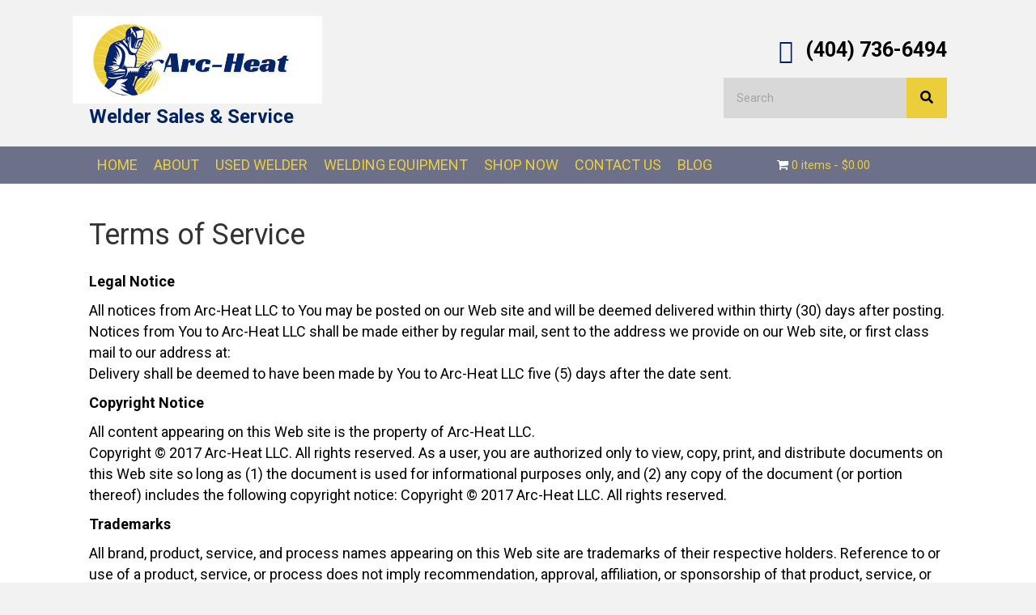

--- FILE ---
content_type: text/html; charset=UTF-8
request_url: https://arc-heat.com/terms-of-service/
body_size: 14544
content:
<!-- This page is cached by the Hummingbird Performance plugin v3.18.1 - https://wordpress.org/plugins/hummingbird-performance/. --><!DOCTYPE html>
<html lang="en-US">
<head> <script>
var gform;gform||(document.addEventListener("gform_main_scripts_loaded",function(){gform.scriptsLoaded=!0}),window.addEventListener("DOMContentLoaded",function(){gform.domLoaded=!0}),gform={domLoaded:!1,scriptsLoaded:!1,initializeOnLoaded:function(o){gform.domLoaded&&gform.scriptsLoaded?o():!gform.domLoaded&&gform.scriptsLoaded?window.addEventListener("DOMContentLoaded",o):document.addEventListener("gform_main_scripts_loaded",o)},hooks:{action:{},filter:{}},addAction:function(o,n,r,t){gform.addHook("action",o,n,r,t)},addFilter:function(o,n,r,t){gform.addHook("filter",o,n,r,t)},doAction:function(o){gform.doHook("action",o,arguments)},applyFilters:function(o){return gform.doHook("filter",o,arguments)},removeAction:function(o,n){gform.removeHook("action",o,n)},removeFilter:function(o,n,r){gform.removeHook("filter",o,n,r)},addHook:function(o,n,r,t,i){null==gform.hooks[o][n]&&(gform.hooks[o][n]=[]);var e=gform.hooks[o][n];null==i&&(i=n+"_"+e.length),gform.hooks[o][n].push({tag:i,callable:r,priority:t=null==t?10:t})},doHook:function(n,o,r){var t;if(r=Array.prototype.slice.call(r,1),null!=gform.hooks[n][o]&&((o=gform.hooks[n][o]).sort(function(o,n){return o.priority-n.priority}),o.forEach(function(o){"function"!=typeof(t=o.callable)&&(t=window[t]),"action"==n?t.apply(null,r):r[0]=t.apply(null,r)})),"filter"==n)return r[0]},removeHook:function(o,n,t,i){var r;null!=gform.hooks[o][n]&&(r=(r=gform.hooks[o][n]).filter(function(o,n,r){return!!(null!=i&&i!=o.tag||null!=t&&t!=o.priority)}),gform.hooks[o][n]=r)}});
</script>

<meta charset="UTF-8" />
<meta name='viewport' content='width=device-width, initial-scale=1.0' />
<meta http-equiv='X-UA-Compatible' content='IE=edge' />
<link rel="profile" href="https://gmpg.org/xfn/11" />
<meta name='robots' content='index, follow, max-image-preview:large, max-snippet:-1, max-video-preview:-1' />
	<style>img:is([sizes="auto" i], [sizes^="auto," i]) { contain-intrinsic-size: 3000px 1500px }</style>
	
	<!-- This site is optimized with the Yoast SEO plugin v20.13 - https://yoast.com/wordpress/plugins/seo/ -->
	<title>Terms of Service - Arc-Heat | Professional Welding Equipment</title>
	<meta name="description" content="Our team of highly trained and informed staff are ready to answer any questions you may have regarding our welder equipment." />
	<link rel="canonical" href="https://arc-heat.com/terms-of-service/" />
	<meta property="og:locale" content="en_US" />
	<meta property="og:type" content="article" />
	<meta property="og:title" content="Terms of Service - Arc-Heat | Professional Welding Equipment" />
	<meta property="og:description" content="Our team of highly trained and informed staff are ready to answer any questions you may have regarding our welder equipment." />
	<meta property="og:url" content="https://arc-heat.com/terms-of-service/" />
	<meta property="og:site_name" content="Arc-Heat" />
	<meta property="article:modified_time" content="2023-08-16T14:44:55+00:00" />
	<meta name="twitter:card" content="summary_large_image" />
	<meta name="twitter:label1" content="Est. reading time" />
	<meta name="twitter:data1" content="7 minutes" />
	<script type="application/ld+json" class="yoast-schema-graph">{"@context":"https://schema.org","@graph":[{"@type":"WebPage","@id":"https://arc-heat.com/terms-of-service/","url":"https://arc-heat.com/terms-of-service/","name":"Terms of Service - Arc-Heat | Professional Welding Equipment","isPartOf":{"@id":"https://arc-heat.com/#website"},"datePublished":"2017-09-11T14:23:31+00:00","dateModified":"2023-08-16T14:44:55+00:00","description":"Our team of highly trained and informed staff are ready to answer any questions you may have regarding our welder equipment.","breadcrumb":{"@id":"https://arc-heat.com/terms-of-service/#breadcrumb"},"inLanguage":"en-US","potentialAction":[{"@type":"ReadAction","target":["https://arc-heat.com/terms-of-service/"]}]},{"@type":"BreadcrumbList","@id":"https://arc-heat.com/terms-of-service/#breadcrumb","itemListElement":[{"@type":"ListItem","position":1,"name":"Home","item":"https://arc-heat.com/"},{"@type":"ListItem","position":2,"name":"Terms of Service"}]},{"@type":"WebSite","@id":"https://arc-heat.com/#website","url":"https://arc-heat.com/","name":"Arc-Heat","description":"Welder sales and service","potentialAction":[{"@type":"SearchAction","target":{"@type":"EntryPoint","urlTemplate":"https://arc-heat.com/?s={search_term_string}"},"query-input":"required name=search_term_string"}],"inLanguage":"en-US"}]}</script>
	<!-- / Yoast SEO plugin. -->


<link rel='dns-prefetch' href='//cdnjs.cloudflare.com' />
<link rel='dns-prefetch' href='//fonts.googleapis.com' />
<link rel='dns-prefetch' href='//www.googletagmanager.com' />
<link rel='dns-prefetch' href='//hb.wpmucdn.com' />
<link href='https://fonts.gstatic.com' crossorigin rel='preconnect' />
<link href='//hb.wpmucdn.com' rel='preconnect' />
<link href='http://fonts.googleapis.com' rel='preconnect' />
<link href='//fonts.gstatic.com' crossorigin='' rel='preconnect' />
<link rel="alternate" type="application/rss+xml" title="Arc-Heat &raquo; Feed" href="https://arc-heat.com/feed/" />
<link rel="alternate" type="application/rss+xml" title="Arc-Heat &raquo; Comments Feed" href="https://arc-heat.com/comments/feed/" />
<link rel="preload" href="https://cdnjs.cloudflare.com/ajax/libs/foundicons/3.0.0/foundation-icons.woff" as="font" type="font/woff2" crossorigin="anonymous">
<link rel="preload" href="https://arc-heat.com/wp-content/plugins/bb-plugin/fonts/fontawesome/5.15.4/webfonts/fa-solid-900.woff2" as="font" type="font/woff2" crossorigin="anonymous">
<link rel='stylesheet' id='stripe-main-styles-css' href='https://hb.wpmucdn.com/arc-heat.com/1347cef8-860a-4873-971f-3776a0c0dae0.css' media='all' />
<link rel='stylesheet' id='wp-block-library-css' href='https://hb.wpmucdn.com/arc-heat.com/c7099004-8b74-4494-9d3b-7353e1f37e4a.css' media='all' />
<style id='wp-block-library-theme-inline-css'>
.wp-block-audio :where(figcaption){color:#555;font-size:13px;text-align:center}.is-dark-theme .wp-block-audio :where(figcaption){color:#ffffffa6}.wp-block-audio{margin:0 0 1em}.wp-block-code{border:1px solid #ccc;border-radius:4px;font-family:Menlo,Consolas,monaco,monospace;padding:.8em 1em}.wp-block-embed :where(figcaption){color:#555;font-size:13px;text-align:center}.is-dark-theme .wp-block-embed :where(figcaption){color:#ffffffa6}.wp-block-embed{margin:0 0 1em}.blocks-gallery-caption{color:#555;font-size:13px;text-align:center}.is-dark-theme .blocks-gallery-caption{color:#ffffffa6}:root :where(.wp-block-image figcaption){color:#555;font-size:13px;text-align:center}.is-dark-theme :root :where(.wp-block-image figcaption){color:#ffffffa6}.wp-block-image{margin:0 0 1em}.wp-block-pullquote{border-bottom:4px solid;border-top:4px solid;color:currentColor;margin-bottom:1.75em}.wp-block-pullquote cite,.wp-block-pullquote footer,.wp-block-pullquote__citation{color:currentColor;font-size:.8125em;font-style:normal;text-transform:uppercase}.wp-block-quote{border-left:.25em solid;margin:0 0 1.75em;padding-left:1em}.wp-block-quote cite,.wp-block-quote footer{color:currentColor;font-size:.8125em;font-style:normal;position:relative}.wp-block-quote:where(.has-text-align-right){border-left:none;border-right:.25em solid;padding-left:0;padding-right:1em}.wp-block-quote:where(.has-text-align-center){border:none;padding-left:0}.wp-block-quote.is-large,.wp-block-quote.is-style-large,.wp-block-quote:where(.is-style-plain){border:none}.wp-block-search .wp-block-search__label{font-weight:700}.wp-block-search__button{border:1px solid #ccc;padding:.375em .625em}:where(.wp-block-group.has-background){padding:1.25em 2.375em}.wp-block-separator.has-css-opacity{opacity:.4}.wp-block-separator{border:none;border-bottom:2px solid;margin-left:auto;margin-right:auto}.wp-block-separator.has-alpha-channel-opacity{opacity:1}.wp-block-separator:not(.is-style-wide):not(.is-style-dots){width:100px}.wp-block-separator.has-background:not(.is-style-dots){border-bottom:none;height:1px}.wp-block-separator.has-background:not(.is-style-wide):not(.is-style-dots){height:2px}.wp-block-table{margin:0 0 1em}.wp-block-table td,.wp-block-table th{word-break:normal}.wp-block-table :where(figcaption){color:#555;font-size:13px;text-align:center}.is-dark-theme .wp-block-table :where(figcaption){color:#ffffffa6}.wp-block-video :where(figcaption){color:#555;font-size:13px;text-align:center}.is-dark-theme .wp-block-video :where(figcaption){color:#ffffffa6}.wp-block-video{margin:0 0 1em}:root :where(.wp-block-template-part.has-background){margin-bottom:0;margin-top:0;padding:1.25em 2.375em}
</style>
<style id='classic-theme-styles-inline-css'>
/*! This file is auto-generated */
.wp-block-button__link{color:#fff;background-color:#32373c;border-radius:9999px;box-shadow:none;text-decoration:none;padding:calc(.667em + 2px) calc(1.333em + 2px);font-size:1.125em}.wp-block-file__button{background:#32373c;color:#fff;text-decoration:none}
</style>
<link rel='stylesheet' id='wphb-1-css' href='https://hb.wpmucdn.com/arc-heat.com/2d509a71-8cf2-4858-a57c-648382fdc3f8.css' media='all' />
<style id='global-styles-inline-css'>
:root{--wp--preset--aspect-ratio--square: 1;--wp--preset--aspect-ratio--4-3: 4/3;--wp--preset--aspect-ratio--3-4: 3/4;--wp--preset--aspect-ratio--3-2: 3/2;--wp--preset--aspect-ratio--2-3: 2/3;--wp--preset--aspect-ratio--16-9: 16/9;--wp--preset--aspect-ratio--9-16: 9/16;--wp--preset--color--black: #000000;--wp--preset--color--cyan-bluish-gray: #abb8c3;--wp--preset--color--white: #ffffff;--wp--preset--color--pale-pink: #f78da7;--wp--preset--color--vivid-red: #cf2e2e;--wp--preset--color--luminous-vivid-orange: #ff6900;--wp--preset--color--luminous-vivid-amber: #fcb900;--wp--preset--color--light-green-cyan: #7bdcb5;--wp--preset--color--vivid-green-cyan: #00d084;--wp--preset--color--pale-cyan-blue: #8ed1fc;--wp--preset--color--vivid-cyan-blue: #0693e3;--wp--preset--color--vivid-purple: #9b51e0;--wp--preset--color--fl-heading-text: #333333;--wp--preset--color--fl-body-bg: #f2f2f2;--wp--preset--color--fl-body-text: #000000;--wp--preset--color--fl-accent: #2b7bb9;--wp--preset--color--fl-accent-hover: #2b7bb9;--wp--preset--color--fl-topbar-bg: #ffffff;--wp--preset--color--fl-topbar-text: #000000;--wp--preset--color--fl-topbar-link: #428bca;--wp--preset--color--fl-topbar-hover: #428bca;--wp--preset--color--fl-header-bg: #ffffff;--wp--preset--color--fl-header-text: #000000;--wp--preset--color--fl-header-link: #428bca;--wp--preset--color--fl-header-hover: #428bca;--wp--preset--color--fl-nav-bg: #ffffff;--wp--preset--color--fl-nav-link: #428bca;--wp--preset--color--fl-nav-hover: #428bca;--wp--preset--color--fl-content-bg: #ffffff;--wp--preset--color--fl-footer-widgets-bg: #ffffff;--wp--preset--color--fl-footer-widgets-text: #000000;--wp--preset--color--fl-footer-widgets-link: #428bca;--wp--preset--color--fl-footer-widgets-hover: #428bca;--wp--preset--color--fl-footer-bg: #ffffff;--wp--preset--color--fl-footer-text: #000000;--wp--preset--color--fl-footer-link: #428bca;--wp--preset--color--fl-footer-hover: #428bca;--wp--preset--gradient--vivid-cyan-blue-to-vivid-purple: linear-gradient(135deg,rgba(6,147,227,1) 0%,rgb(155,81,224) 100%);--wp--preset--gradient--light-green-cyan-to-vivid-green-cyan: linear-gradient(135deg,rgb(122,220,180) 0%,rgb(0,208,130) 100%);--wp--preset--gradient--luminous-vivid-amber-to-luminous-vivid-orange: linear-gradient(135deg,rgba(252,185,0,1) 0%,rgba(255,105,0,1) 100%);--wp--preset--gradient--luminous-vivid-orange-to-vivid-red: linear-gradient(135deg,rgba(255,105,0,1) 0%,rgb(207,46,46) 100%);--wp--preset--gradient--very-light-gray-to-cyan-bluish-gray: linear-gradient(135deg,rgb(238,238,238) 0%,rgb(169,184,195) 100%);--wp--preset--gradient--cool-to-warm-spectrum: linear-gradient(135deg,rgb(74,234,220) 0%,rgb(151,120,209) 20%,rgb(207,42,186) 40%,rgb(238,44,130) 60%,rgb(251,105,98) 80%,rgb(254,248,76) 100%);--wp--preset--gradient--blush-light-purple: linear-gradient(135deg,rgb(255,206,236) 0%,rgb(152,150,240) 100%);--wp--preset--gradient--blush-bordeaux: linear-gradient(135deg,rgb(254,205,165) 0%,rgb(254,45,45) 50%,rgb(107,0,62) 100%);--wp--preset--gradient--luminous-dusk: linear-gradient(135deg,rgb(255,203,112) 0%,rgb(199,81,192) 50%,rgb(65,88,208) 100%);--wp--preset--gradient--pale-ocean: linear-gradient(135deg,rgb(255,245,203) 0%,rgb(182,227,212) 50%,rgb(51,167,181) 100%);--wp--preset--gradient--electric-grass: linear-gradient(135deg,rgb(202,248,128) 0%,rgb(113,206,126) 100%);--wp--preset--gradient--midnight: linear-gradient(135deg,rgb(2,3,129) 0%,rgb(40,116,252) 100%);--wp--preset--font-size--small: 13px;--wp--preset--font-size--medium: 20px;--wp--preset--font-size--large: 36px;--wp--preset--font-size--x-large: 42px;--wp--preset--spacing--20: 0.44rem;--wp--preset--spacing--30: 0.67rem;--wp--preset--spacing--40: 1rem;--wp--preset--spacing--50: 1.5rem;--wp--preset--spacing--60: 2.25rem;--wp--preset--spacing--70: 3.38rem;--wp--preset--spacing--80: 5.06rem;--wp--preset--shadow--natural: 6px 6px 9px rgba(0, 0, 0, 0.2);--wp--preset--shadow--deep: 12px 12px 50px rgba(0, 0, 0, 0.4);--wp--preset--shadow--sharp: 6px 6px 0px rgba(0, 0, 0, 0.2);--wp--preset--shadow--outlined: 6px 6px 0px -3px rgba(255, 255, 255, 1), 6px 6px rgba(0, 0, 0, 1);--wp--preset--shadow--crisp: 6px 6px 0px rgba(0, 0, 0, 1);}:where(.is-layout-flex){gap: 0.5em;}:where(.is-layout-grid){gap: 0.5em;}body .is-layout-flex{display: flex;}.is-layout-flex{flex-wrap: wrap;align-items: center;}.is-layout-flex > :is(*, div){margin: 0;}body .is-layout-grid{display: grid;}.is-layout-grid > :is(*, div){margin: 0;}:where(.wp-block-columns.is-layout-flex){gap: 2em;}:where(.wp-block-columns.is-layout-grid){gap: 2em;}:where(.wp-block-post-template.is-layout-flex){gap: 1.25em;}:where(.wp-block-post-template.is-layout-grid){gap: 1.25em;}.has-black-color{color: var(--wp--preset--color--black) !important;}.has-cyan-bluish-gray-color{color: var(--wp--preset--color--cyan-bluish-gray) !important;}.has-white-color{color: var(--wp--preset--color--white) !important;}.has-pale-pink-color{color: var(--wp--preset--color--pale-pink) !important;}.has-vivid-red-color{color: var(--wp--preset--color--vivid-red) !important;}.has-luminous-vivid-orange-color{color: var(--wp--preset--color--luminous-vivid-orange) !important;}.has-luminous-vivid-amber-color{color: var(--wp--preset--color--luminous-vivid-amber) !important;}.has-light-green-cyan-color{color: var(--wp--preset--color--light-green-cyan) !important;}.has-vivid-green-cyan-color{color: var(--wp--preset--color--vivid-green-cyan) !important;}.has-pale-cyan-blue-color{color: var(--wp--preset--color--pale-cyan-blue) !important;}.has-vivid-cyan-blue-color{color: var(--wp--preset--color--vivid-cyan-blue) !important;}.has-vivid-purple-color{color: var(--wp--preset--color--vivid-purple) !important;}.has-black-background-color{background-color: var(--wp--preset--color--black) !important;}.has-cyan-bluish-gray-background-color{background-color: var(--wp--preset--color--cyan-bluish-gray) !important;}.has-white-background-color{background-color: var(--wp--preset--color--white) !important;}.has-pale-pink-background-color{background-color: var(--wp--preset--color--pale-pink) !important;}.has-vivid-red-background-color{background-color: var(--wp--preset--color--vivid-red) !important;}.has-luminous-vivid-orange-background-color{background-color: var(--wp--preset--color--luminous-vivid-orange) !important;}.has-luminous-vivid-amber-background-color{background-color: var(--wp--preset--color--luminous-vivid-amber) !important;}.has-light-green-cyan-background-color{background-color: var(--wp--preset--color--light-green-cyan) !important;}.has-vivid-green-cyan-background-color{background-color: var(--wp--preset--color--vivid-green-cyan) !important;}.has-pale-cyan-blue-background-color{background-color: var(--wp--preset--color--pale-cyan-blue) !important;}.has-vivid-cyan-blue-background-color{background-color: var(--wp--preset--color--vivid-cyan-blue) !important;}.has-vivid-purple-background-color{background-color: var(--wp--preset--color--vivid-purple) !important;}.has-black-border-color{border-color: var(--wp--preset--color--black) !important;}.has-cyan-bluish-gray-border-color{border-color: var(--wp--preset--color--cyan-bluish-gray) !important;}.has-white-border-color{border-color: var(--wp--preset--color--white) !important;}.has-pale-pink-border-color{border-color: var(--wp--preset--color--pale-pink) !important;}.has-vivid-red-border-color{border-color: var(--wp--preset--color--vivid-red) !important;}.has-luminous-vivid-orange-border-color{border-color: var(--wp--preset--color--luminous-vivid-orange) !important;}.has-luminous-vivid-amber-border-color{border-color: var(--wp--preset--color--luminous-vivid-amber) !important;}.has-light-green-cyan-border-color{border-color: var(--wp--preset--color--light-green-cyan) !important;}.has-vivid-green-cyan-border-color{border-color: var(--wp--preset--color--vivid-green-cyan) !important;}.has-pale-cyan-blue-border-color{border-color: var(--wp--preset--color--pale-cyan-blue) !important;}.has-vivid-cyan-blue-border-color{border-color: var(--wp--preset--color--vivid-cyan-blue) !important;}.has-vivid-purple-border-color{border-color: var(--wp--preset--color--vivid-purple) !important;}.has-vivid-cyan-blue-to-vivid-purple-gradient-background{background: var(--wp--preset--gradient--vivid-cyan-blue-to-vivid-purple) !important;}.has-light-green-cyan-to-vivid-green-cyan-gradient-background{background: var(--wp--preset--gradient--light-green-cyan-to-vivid-green-cyan) !important;}.has-luminous-vivid-amber-to-luminous-vivid-orange-gradient-background{background: var(--wp--preset--gradient--luminous-vivid-amber-to-luminous-vivid-orange) !important;}.has-luminous-vivid-orange-to-vivid-red-gradient-background{background: var(--wp--preset--gradient--luminous-vivid-orange-to-vivid-red) !important;}.has-very-light-gray-to-cyan-bluish-gray-gradient-background{background: var(--wp--preset--gradient--very-light-gray-to-cyan-bluish-gray) !important;}.has-cool-to-warm-spectrum-gradient-background{background: var(--wp--preset--gradient--cool-to-warm-spectrum) !important;}.has-blush-light-purple-gradient-background{background: var(--wp--preset--gradient--blush-light-purple) !important;}.has-blush-bordeaux-gradient-background{background: var(--wp--preset--gradient--blush-bordeaux) !important;}.has-luminous-dusk-gradient-background{background: var(--wp--preset--gradient--luminous-dusk) !important;}.has-pale-ocean-gradient-background{background: var(--wp--preset--gradient--pale-ocean) !important;}.has-electric-grass-gradient-background{background: var(--wp--preset--gradient--electric-grass) !important;}.has-midnight-gradient-background{background: var(--wp--preset--gradient--midnight) !important;}.has-small-font-size{font-size: var(--wp--preset--font-size--small) !important;}.has-medium-font-size{font-size: var(--wp--preset--font-size--medium) !important;}.has-large-font-size{font-size: var(--wp--preset--font-size--large) !important;}.has-x-large-font-size{font-size: var(--wp--preset--font-size--x-large) !important;}
:where(.wp-block-post-template.is-layout-flex){gap: 1.25em;}:where(.wp-block-post-template.is-layout-grid){gap: 1.25em;}
:where(.wp-block-columns.is-layout-flex){gap: 2em;}:where(.wp-block-columns.is-layout-grid){gap: 2em;}
:root :where(.wp-block-pullquote){font-size: 1.5em;line-height: 1.6;}
</style>
<link rel='stylesheet' id='fl-builder-layout-21-css' href='https://hb.wpmucdn.com/arc-heat.com/97719c3d-72e9-43bf-a722-e138ced1dd01.css' media='all' />
<link rel='stylesheet' id='woocommerce-layout-css' href='https://hb.wpmucdn.com/arc-heat.com/84ef1798-5fdf-4363-aa4d-812d694afcee.css' media='all' />
<link rel='stylesheet' id='woocommerce-smallscreen-css' href='https://hb.wpmucdn.com/arc-heat.com/f044878f-5bdb-41c1-9cd7-40b6ebdb14af.css' media='only screen and (max-width: 767px)' />
<link rel='stylesheet' id='woocommerce-general-css' href='https://hb.wpmucdn.com/arc-heat.com/bdbf4dcc-dc0a-467d-8bab-700bc6c60670.css' media='all' />
<style id='woocommerce-inline-inline-css'>
.woocommerce form .form-row .required { visibility: visible; }
</style>
<link rel='stylesheet' id='wp-components-css' href='https://hb.wpmucdn.com/arc-heat.com/72e01aec-6044-4e1f-aba5-b118f9c16b44.css' media='all' />
<link rel='stylesheet' id='wphb-2-css' href='https://hb.wpmucdn.com/arc-heat.com/5cf7aa89-2740-4db3-98a2-75851995e285.css' media='all' />
<style id='wphb-2-inline-css'>
@font-face {
    font-family:'WPMenuCart';
    src: url('https://arc-heat.com/wp-content/plugins/wp-menu-cart-pro/assets/fonts/WPMenuCart.eot');
    src: url('https://arc-heat.com/wp-content/plugins/wp-menu-cart-pro/assets/fonts/WPMenuCart.eot?#iefix') format('embedded-opentype'),
         url('https://arc-heat.com/wp-content/plugins/wp-menu-cart-pro/assets/fonts/WPMenuCart.woff2') format('woff2'),
         url('https://arc-heat.com/wp-content/plugins/wp-menu-cart-pro/assets/fonts/WPMenuCart.woff') format('woff'),
         url('https://arc-heat.com/wp-content/plugins/wp-menu-cart-pro/assets/fonts/WPMenuCart.ttf') format('truetype'),
         url('https://arc-heat.com/wp-content/plugins/wp-menu-cart-pro/assets/fonts/WPMenuCart.svg#WPMenuCart') format('svg');
    font-weight:normal;
	font-style:normal;
	font-display:swap;
}
</style>
<link rel='stylesheet' id='fl-builder-google-fonts-30ec7cfa220c44d96d952e3392828f95-css' href='//fonts.googleapis.com/css?family=Roboto%3A300%2C400%2C700%2C400&#038;ver=6.8.3' media='all' />
<script src="https://hb.wpmucdn.com/arc-heat.com/aaa37b5d-da51-4874-a461-272a660de4c7.js" id="jquery-core-js"></script>
<script src="https://hb.wpmucdn.com/arc-heat.com/3fa01488-a9a5-4a2d-b40b-e9c040d8b5ed.js" id="jquery-migrate-js"></script>
<script src="https://hb.wpmucdn.com/arc-heat.com/1aaae057-1b04-4267-845a-d3a42964813c.js" id="wphb-3-js"></script>
<link rel="https://api.w.org/" href="https://arc-heat.com/wp-json/" /><link rel="alternate" title="JSON" type="application/json" href="https://arc-heat.com/wp-json/wp/v2/pages/21" /><link rel="EditURI" type="application/rsd+xml" title="RSD" href="https://arc-heat.com/xmlrpc.php?rsd" />
<meta name="generator" content="WordPress 6.8.3" />
<meta name="generator" content="WooCommerce 8.0.2" />
<link rel='shortlink' href='https://arc-heat.com/?p=21' />
<link rel="alternate" title="oEmbed (JSON)" type="application/json+oembed" href="https://arc-heat.com/wp-json/oembed/1.0/embed?url=https%3A%2F%2Farc-heat.com%2Fterms-of-service%2F" />
<link rel="alternate" title="oEmbed (XML)" type="text/xml+oembed" href="https://arc-heat.com/wp-json/oembed/1.0/embed?url=https%3A%2F%2Farc-heat.com%2Fterms-of-service%2F&#038;format=xml" />
		<script>
			var bb_powerpack = {
				search_term: '',
				version: '2.32.3',
				getAjaxUrl: function() { return atob( 'aHR0cHM6Ly9hcmMtaGVhdC5jb20vd3AtYWRtaW4vYWRtaW4tYWpheC5waHA=' ); },
				callback: function() {}
			};
		</script>
		<!-- start Simple Custom CSS and JS -->
<script>
var _gaq = _gaq || []; 
_gaq.push(['_setAccount', 'UA-149323237-2']); 
_gaq.push(['_trackPageview']); 


(function() { 
var ga = document.createElement('script'); ga.type = 'text/javascript'; 
ga.async = true; 
ga.src = ('https:' == document.location.protocol ? 'https://ssl' : 'http://www') + '.google-analytics.com/ga.js'; 
var s = document.getElementsByTagName('script')[0]; 
s.parentNode.insertBefore(ga, s); 
})();</script>
<!-- end Simple Custom CSS and JS -->
<meta name="generator" content="Site Kit by Google 1.170.0" />		<script>
			document.documentElement.className = document.documentElement.className.replace( 'no-js', 'js' );
		</script>
				<style>
			.dgwt-wcas-ico-magnifier,.dgwt-wcas-ico-magnifier-handler{max-width:20px}.dgwt-wcas-search-wrapp{max-width:600px}		</style>
			<noscript><style>.woocommerce-product-gallery{ opacity: 1 !important; }</style></noscript>
	<link rel="icon" href="https://arc-heat.com/wp-content/uploads/2020/04/New-Project-12.jpg" sizes="32x32" />
<link rel="icon" href="https://arc-heat.com/wp-content/uploads/2020/04/New-Project-12.jpg" sizes="192x192" />
<link rel="apple-touch-icon" href="https://arc-heat.com/wp-content/uploads/2020/04/New-Project-12.jpg" />
<meta name="msapplication-TileImage" content="https://arc-heat.com/wp-content/uploads/2020/04/New-Project-12.jpg" />
		<style id="wp-custom-css">
			header {
max-height: 225px; 
}

.product .button:hover {
color: #fff;
}
ul.products li.product .woocommerce-LoopProduct-link .price {
    margin-top: -10px;
}

@media (min-width: 769px)
{
.pharmacy-primary-navigation {
    background-color: rgba(64, 69, 102, 0.74);
}

}

.site-header-cart a.cart-contents {
    color: #eccd3e !important;
}


img.attachment-shop_catalog.size-shop_catalog.wp-post-image {
    width: auto;
    min-height: 307px;
}

/* removes temporary green flash*/

.main-navigation ul.menu .focus a {
    color: #fff;
}



.woocommerce-product-gallery__trigger {
    position: absolute;
    left: 575px;
    top: 0px !important;
}

.hentry .entry-header .posted-on a:hover, a:not(.btn-special):hover {
    color: #e8d038 !important;
}

@media screen and (min-width: 768px)
{
.site-header .site-branding, .site-header .site-header-cart, .site-header .site-logo-anchor, .site-header .custom-logo-link {
    margin-bottom: 2px !important;
}

.stuck .pharmacy-primary-navigation {
    margin: auto;
}

}

.above-navigation{
	color: #002363;	
}

.widget_text.above-navigation .right-content p {
    font-size: 28px;
}

.widget_text.above-navigation .left-content p {
    font-size: 25px;
	font-weight: bolder;
}

.site-search + .widget_text.above-navigation {
	position: absolute;
    right: 70px;
    top: 40px;
    font-weight: 500;
	margin: 0;
}

.widget_text.above-navigation{
	margin-top: -45px;
	margin-left: 30px;
}

@media only screen and (max-width:480px) {
.site-search + .widget_text.above-navigation {
    position: relative;
    right: center;
    top: 30px;
    margin: 0;
    left: 0px;
    width: 100%;
	}

.widget_text.above-navigation{
	margin-top: -80px;
}
	
.widget_text.above-navigation .left-content p {
    font-size: 20px;
	font-weight: bolder;
}
}

@media only screen and (max-width:768px) {
.site-search + .widget_text.above-navigation {
    position: relative;
    right: center;
    top: 30px;
    margin: 0;
    left: 0px;
    width: 100%;
	}

.widget_text.above-navigation{
	margin-top: -80px;
}
	.wpmenucart-shortcode.hover {
    text-align: center;
}
}


.fl-theme-builder-header-scrolled .fl-node-5e9d7ec74435e{
display:none;
}

/* WPPS CM17458698 start */

.woocommerce ul.products li.product, .woocommerce-page ul.products li.product {
	margin-left: unset;
}

/* WPPS CM17458698 end */		</style>
		</head>
<body class="wp-singular page-template-default page page-id-21 wp-theme-bb-theme theme-bb-theme fl-builder woocommerce-no-js fl-theme-builder-header fl-theme-builder-header-header fl-theme-builder-footer fl-theme-builder-footer-footer fl-framework-base fl-preset-default fl-full-width fl-scroll-to-top fl-search-active" itemscope="itemscope" itemtype="https://schema.org/WebPage">
<a aria-label="Skip to content" class="fl-screen-reader-text" href="#fl-main-content">Skip to content</a><div class="fl-page">
	<header class="fl-builder-content fl-builder-content-1221 fl-builder-global-templates-locked" data-post-id="1221" data-type="header" data-sticky="1" data-sticky-on="" data-sticky-breakpoint="medium" data-shrink="0" data-overlay="0" data-overlay-bg="transparent" data-shrink-image-height="50px" role="banner" itemscope="itemscope" itemtype="http://schema.org/WPHeader"><div class="fl-row fl-row-full-width fl-row-bg-none fl-node-5e9d7ec74435e fl-row-default-height fl-row-align-center" data-node="5e9d7ec74435e">
	<div class="fl-row-content-wrap">
		<div class="uabb-row-separator uabb-top-row-separator" >
</div>
						<div class="fl-row-content fl-row-fixed-width fl-node-content">
		
<div class="fl-col-group fl-node-5e9d7ec74713a fl-col-group-equal-height fl-col-group-align-center" data-node="5e9d7ec74713a">
			<div class="fl-col fl-node-5e9d7ec747351" data-node="5e9d7ec747351">
	<div class="fl-col-content fl-node-content"><div class="fl-module fl-module-pp-image fl-node-5e9d7ed05798c" data-node="5e9d7ed05798c">
	<div class="fl-module-content fl-node-content">
		<div class="pp-photo-container">
	<div class="pp-photo pp-photo-align-left pp-photo-align-responsive-center" itemscope itemtype="http://schema.org/ImageObject">
		<div class="pp-photo-content">
			<div class="pp-photo-content-inner">
								<a href="https://arc-heat.com" target="_self" itemprop="url">
									<img decoding="async"   alt="Arc-Heat" itemprop="image" height="108" width="308" data-srcset="https://arc-heat.com/wp-content/uploads/2017/09/logo.jpg 308w, https://arc-heat.com/wp-content/uploads/2017/09/logo-64x22.jpg 64w, https://arc-heat.com/wp-content/uploads/2017/09/logo-300x105.jpg 300w"  title="Arc-Heat" data-src="https://arc-heat.com/wp-content/uploads/2017/09/logo.jpg" data-sizes="(max-width: 308px) 100vw, 308px" class="pp-photo-img wp-image-109 size-full lazyload" src="[data-uri]" /><noscript><img decoding="async" class="pp-photo-img wp-image-109 size-full" src="https://arc-heat.com/wp-content/uploads/2017/09/logo.jpg" alt="Arc-Heat" itemprop="image" height="108" width="308" srcset="https://arc-heat.com/wp-content/uploads/2017/09/logo.jpg 308w, https://arc-heat.com/wp-content/uploads/2017/09/logo-64x22.jpg 64w, https://arc-heat.com/wp-content/uploads/2017/09/logo-300x105.jpg 300w" sizes="(max-width: 308px) 100vw, 308px" title="Arc-Heat"  /></noscript>
					<div class="pp-overlay-bg"></div>
													</a>
							</div>
					</div>
	</div>
</div>
	</div>
</div>
<div class="fl-module fl-module-heading fl-node-5e9d7f7518a55" data-node="5e9d7f7518a55">
	<div class="fl-module-content fl-node-content">
		<h3 class="fl-heading">
		<span class="fl-heading-text">Welder Sales & Service</span>
	</h3>
	</div>
</div>
</div>
</div>
			<div class="fl-col fl-node-5e9d7ec747358 fl-col-small" data-node="5e9d7ec747358">
	<div class="fl-col-content fl-node-content"><div class="fl-module fl-module-icon fl-node-5e9d7fcdb7c34" data-node="5e9d7fcdb7c34">
	<div class="fl-module-content fl-node-content">
		<div class="fl-icon-wrap">
	<span class="fl-icon">
				<i class="fi-telephone" aria-hidden="true"></i>
					</span>
			<div id="fl-icon-text-5e9d7fcdb7c34" class="fl-icon-text fl-icon-text-wrap">
						<p><a href="tel:4047366494">(404) 736-6494</a></p>					</div>
	</div>
	</div>
</div>
<div class="fl-module fl-module-pp-search-form fl-node-5e9d80490ee6b" data-node="5e9d80490ee6b">
	<div class="fl-module-content fl-node-content">
		<div class="pp-search-form-wrap pp-search-form--style-classic pp-search-form--button-type-icon">
	<form class="pp-search-form" role="search" action="https://arc-heat.com" method="get">
				<div class="pp-search-form__container">
						<input  placeholder="Search" class="pp-search-form__input" type="search" name="s" title="Search" value="">
									<button class="pp-search-form__submit" type="submit">
														<i class="fa fa-search" aria-hidden="true"></i>
					<span class="pp-screen-reader-text">Search</span>
												</button>
								</div>
			</form>
</div>	</div>
</div>
</div>
</div>
	</div>
		</div>
	</div>
</div>
<div class="fl-row fl-row-full-width fl-row-bg-color fl-node-5e9d80cd3ec26 fl-row-default-height fl-row-align-center" data-node="5e9d80cd3ec26">
	<div class="fl-row-content-wrap">
		<div class="uabb-row-separator uabb-top-row-separator" >
</div>
						<div class="fl-row-content fl-row-fixed-width fl-node-content">
		
<div class="fl-col-group fl-node-5e9d80cd4d0cd fl-col-group-equal-height fl-col-group-align-center" data-node="5e9d80cd4d0cd">
			<div class="fl-col fl-node-5e9d80cd4d4e6" data-node="5e9d80cd4d4e6">
	<div class="fl-col-content fl-node-content"><div class="fl-module fl-module-pp-advanced-menu fl-node-5e9d8134d2edb" data-node="5e9d8134d2edb">
	<div class="fl-module-content fl-node-content">
		<div class="pp-advanced-menu pp-advanced-menu-accordion-collapse pp-menu-default pp-menu-align-left">
   				<div class="pp-advanced-menu-mobile">
			<button class="pp-advanced-menu-mobile-toggle hamburger-label" tabindex="0" role="button" aria-label="Menu">
				<div class="pp-hamburger"><div class="pp-hamburger-box"><div class="pp-hamburger-inner"></div></div></div><span class="pp-advanced-menu-mobile-toggle-label">Menu</span>			</button>
			</div>
			   	<div class="pp-clear"></div>
	<nav class="pp-menu-nav" aria-label="Main Nav" itemscope="itemscope" itemtype="https://schema.org/SiteNavigationElement">
		
		<ul id="menu-main-nav" class="menu pp-advanced-menu-horizontal pp-toggle-arrows"><li id="menu-item-47" class="menu-item menu-item-type-post_type menu-item-object-page"><a href="https://arc-heat.com/home/" tabindex="0" role="link"><span class="menu-item-text">Home</span></a></li><li id="menu-item-46" class="menu-item menu-item-type-post_type menu-item-object-page"><a href="https://arc-heat.com/about/" tabindex="0" role="link"><span class="menu-item-text">About</span></a></li><li id="menu-item-2330" class="menu-item menu-item-type-post_type menu-item-object-page"><a href="https://arc-heat.com/used-welder/" tabindex="0" role="link"><span class="menu-item-text">Used Welder</span></a></li><li id="menu-item-2775" class="menu-item menu-item-type-post_type menu-item-object-page"><a href="https://arc-heat.com/welding-equipment/" tabindex="0" role="link"><span class="menu-item-text">Welding Equipment</span></a></li><li id="menu-item-48" class="menu-item menu-item-type-post_type menu-item-object-page menu-item-home"><a href="https://arc-heat.com/" tabindex="0" role="link"><span class="menu-item-text">Shop Now</span></a></li><li id="menu-item-45" class="menu-item menu-item-type-post_type menu-item-object-page"><a href="https://arc-heat.com/contact-us/" tabindex="0" role="link"><span class="menu-item-text">Contact Us</span></a></li><li id="menu-item-2549" class="menu-item menu-item-type-post_type menu-item-object-page"><a href="https://arc-heat.com/blog/" tabindex="0" role="link"><span class="menu-item-text">Blog</span></a></li></ul>
			</nav>
</div>
	</div>
</div>
</div>
</div>
			<div class="fl-col fl-node-5e9d80cd4d4ec fl-col-small" data-node="5e9d80cd4d4ec">
	<div class="fl-col-content fl-node-content"><div id="head7cart" class="fl-module fl-module-html fl-node-5e9da1fb63550" data-node="5e9da1fb63550">
	<div class="fl-module-content fl-node-content">
		<div class="fl-html">
	<div class="wpmenucart-shortcode hover" style=""><span class="reload_shortcode">
	
	<a class="wpmenucart-contents empty-wpmenucart-visible wp-block-navigation-item__content" href="https://arc-heat.com/" title="Start shopping">
		<i class="wpmenucart-icon-shopping-cart-0" role="img" aria-label="Cart"></i><span class="cartcontents">0 items</span><span class="amount">&#36;0.00</span>
	</a>
	
	
	</span></div></div>
	</div>
</div>
</div>
</div>
	</div>
		</div>
	</div>
</div>
</header><div class="uabb-js-breakpoint" style="display: none;"></div>	<div id="fl-main-content" class="fl-page-content" itemprop="mainContentOfPage" role="main">

		
<div class="fl-content-full container">
	<div class="row">
		<div class="fl-content col-md-12">
			<article class="fl-post post-21 page type-page status-publish hentry" id="fl-post-21" itemscope="itemscope" itemtype="https://schema.org/CreativeWork">

			<div class="fl-post-content clearfix" itemprop="text">
		<div class="fl-builder-content fl-builder-content-21 fl-builder-content-primary fl-builder-global-templates-locked" data-post-id="21"><div class="fl-row fl-row-full-width fl-row-bg-none fl-node-5f3c9f5249ba9 fl-row-default-height fl-row-align-center" data-node="5f3c9f5249ba9">
	<div class="fl-row-content-wrap">
		<div class="uabb-row-separator uabb-top-row-separator" >
</div>
						<div class="fl-row-content fl-row-fixed-width fl-node-content">
		
<div class="fl-col-group fl-node-5f3c9f524a335" data-node="5f3c9f524a335">
			<div class="fl-col fl-node-5f3c9f524a446" data-node="5f3c9f524a446">
	<div class="fl-col-content fl-node-content"><div class="fl-module fl-module-pp-heading fl-node-5f3ca06067fcb" data-node="5f3ca06067fcb">
	<div class="fl-module-content fl-node-content">
		<div class="pp-heading-content">
		<div class="pp-heading  pp-left">
		
		<h1 class="heading-title">

			
			<span class="title-text pp-primary-title">Terms of Service</span>

			
			
		</h1>

		
	</div>

			<div class="pp-sub-heading">
			</p>
		</div>
	
	</div>
	</div>
</div>
<div class="fl-module fl-module-rich-text fl-node-5f3c9f524bd8e" data-node="5f3c9f524bd8e">
	<div class="fl-module-content fl-node-content">
		<div class="fl-rich-text">
	<p><strong>Legal Notice</strong></p>
<p>All notices from Arc-Heat LLC to You may be posted on our Web site and will be deemed delivered within thirty (30) days after posting. Notices from You to Arc-Heat LLC shall be made either by regular mail, sent to the address we provide on our Web site, or first class mail to our address at:<br />
Delivery shall be deemed to have been made by You to Arc-Heat LLC five (5) days after the date sent.</p>
<p><strong>Copyright Notice</strong></p>
<p>All content appearing on this Web site is the property of Arc-Heat LLC.<br />
Copyright © 2017 Arc-Heat LLC. All rights reserved. As a user, you are authorized only to view, copy, print, and distribute documents on this Web site so long as (1) the document is used for informational purposes only, and (2) any copy of the document (or portion thereof) includes the following copyright notice: Copyright © 2017 Arc-Heat LLC. All rights reserved.</p>
<p><strong>Trademarks</strong></p>
<p>All brand, product, service, and process names appearing on this Web site are trademarks of their respective holders. Reference to or use of a product, service, or process does not imply recommendation, approval, affiliation, or sponsorship of that product, service, or process by Arc-Heat LLC. Nothing contained herein shall be construed as conferring by implication, estoppel, or otherwise any license or right under any patent, copyright, trademark, or other intellectual property right of Arc-Heat LLC or any third party, except as expressly granted herein.</p>
<p><strong>Terms of Use</strong></p>
<p>This site may contain other proprietary notices and copyright information, the terms of which must be observed and followed. Information on this site may contain technical inaccuracies or typographical errors. Information, including product pricing and availability, may be changed or updated without notice. Arc-Heat LLC and its subsidiaries reserve the right to refuse service, terminate accounts, and/or cancel orders in its discretion, including, without limitation, if Arc-Heat LLC believes that customer conduct violates applicable law or is harmful to the interests of Arc-Heat LLC and its subsidiaries.</p>
<p><strong>Privacy Policy</strong></p>
<p>This site may contain other proprietary notices and copyright information, the terms of which must be observed and followed. Information on this site may contain technical inaccuracies or typographical errors. Information, including product pricing and availability, may be changed or updated without notice. Arc-Heat LLC and its subsidiaries reserve the right to refuse service, terminate accounts, and/or cancel orders in its discretion, including, without limitation, if Arc-Heat LLC believes that customer conduct violates applicable law or is harmful to the interests of Arc-Heat LLC and its subsidiaries.</p>
<p><strong>Shipping and Delivery</strong></p>
<p>At this time, Arc-Heat LLC ships merchandise to locations within the United States and U.S. territories, including Alaska, Hawaii, Puerto Rico, Guam, and the US Virgin Islands. Additionally, Arc-Heat LLC ships merchandise to Canada and Mexico, but not to other international locations. The risk of loss and title for all merchandise ordered on this Web site pass to you when the merchandise is delivered to the shipping carrier.</p>
<p><strong>International</strong></p>
<p>Customs and import duties may be applied to International orders when the shipment reaches its destination. Such charges are the responsibility of the recipient of your order and vary from country to country. Contact your local customs office for details.</p>
<p>Shipping laws are different in each country. It is your responsibility to check with your Customs office to verify whether the country to which you are shipping permits the shipment of your products. Arc-Heat LLC is not responsible for any direct, indirect, punitive, or consequential damages that arise from improper international shipping practices.</p>
<p><strong>Sales Tax</strong></p>
<p>Arc-Heat LLC charges sales tax for merchandise ordered on this Web site based on the applicable state sales tax rate and the location to which the order is being shipped.</p>
<p><strong>Warranties</strong></p>
<p>The Content included in this Web site has been compiled from a variety of sources and is subject to change without notice as are any products, programs, offerings, or technical information described in this Web site. Arc-Heat LLC makes no representation or warranty whatsoever regarding the completeness, quality, or adequacy of the Web site or Content, or the suitability, functionality, or operation of this Web site or it’s Content. By using this Web site, you assume the risk that the Content on this Web site may be inaccurate, incomplete, offensive, or may not meet your needs and requirements.</p>
<p>Arc-Heat LLC SPECIFICALLY DISCLAIMS ALL WARRANTIES, EXPRESS OR IMPLIED, INCLUDING WITHOUT LIMITATION THE WARRANTIES OF MERCHANTABILITY, FITNESS FOR A PARTICULAR PURPOSE, AND NONINFRINGEMENT WITH RESPECT TO THESE WEB PAGES AND CONTENT. IN NO EVENT WILL Arc-Heat LLC BE LIABLE FOR ANY SPECIAL, INDIRECT, INCIDENTAL, OR CONSEQUENTIAL DAMAGES EVEN IF COMPANY HAS BEEN ADVISED OF THE POSSIBILITY OF SUCH DAMAGES.<br />
-- OR Depending on State --<br />
The information and content on this server is provided "as is" with no warranty of any kind, either express or implied, including but not limited to the implied warranties of merchantability, fitness for a particular purpose, and non-infringement. Any warranty that is provided in connection with any of the products and services described on this Web site is provided by the advertiser or manufacturer only, and not by Arc-Heat LLC.</p>
<p>The references and descriptions of products or services within the Web site materials are provided "as is" without any warranty of any kind, either express or implied.Arc-Heat LLC is not liable for any damages, including any consequential damages, of any kind that may result to the user from the use of the materials on this Web site or of any of the products or services described hereon.</p>
<p>The descriptions of, and references to, products, services and companies on this Web site are the sole responsibility of the companies providing the information ("advertisers"), and not Arc-Heat LLC.<br />
The inclusion of material on this server does not imply any endorsement by Arc-Heat LLC, which makes no warranty of any kind with respect to the subject matter of the server materials advertised.</p>
<p>A possibility exists that the server materials could include inaccuracies or errors. Additionally, a possibility exists that unauthorized additions, deletions, and alterations could be made by third parties to the server materials. Although Arc-Heat LLC tries to ensure the integrity and the accurateness of the server materials, it makes no guarantees about their correctness or accuracy. Before relying on any representation made in any of the server materials, check with the advertiser of the product or service to ensure that the information you are relying upon is correct.</p>
<p><strong>Return Policy</strong></p>
<p>You may purchase merchandise from this Web site by using any one of the payment options listed in (link to Payment Options). Arc-Heat LLC reserves the right to change its payment procedures at any time without prior notice to you.</p>
<p><strong>Miscellaneous</strong></p>
<p><strong>VOID WHERE PROHIBITED</strong>: Although the information on this Web site is accessible worldwide, not all products or services discussed in this Web site are available to all persons or in all geographic locations or jurisdictions. Arc-Heat LLC and the advertisers each reserve the right to limit the provision of their products or services to any person, geographic area, or jurisdiction they so desire and to limit the quantities of any products or services that they provide. Any offer for any product or service made in the materials on this Web site is void where prohibited.</p>
<p><strong>GOVERNING LAW</strong>: In the event of litigation both parties agree that the Law of the State of business registration of Arc-Heat LLC shall apply and both parties shall consent to the jurisdiction of said State's courts, or in the event of diversity of citizenship, the United States District Court for the (District). Both parties expressly waive a trial by jury.</p>
<p><strong>MISCELLANEOUS</strong>: The Terms and Conditions constitute the entire agreement between you and Arc-Heat LLC with respect to this Web site. The Terms and Conditions supersede all prior or contemporaneous communications and proposals, whether electronic, oral or written between you and Arc-Heat LLC with respect to this Web site. No modification of the Terms and Conditions shall be effective unless it is authorized by Arc-Heat LLC. If any provision of the Terms and Conditions is found to be contrary to law, then such provision(s) shall be constructed in a manner to closely reflect, as much as possible, the intentions of the parties, with the other provisions remaining in full force and effect.</p>
</div>
	</div>
</div>
</div>
</div>
	</div>
		</div>
	</div>
</div>
</div><div class="uabb-js-breakpoint" style="display: none;"></div>	</div><!-- .fl-post-content -->
	
</article>

<!-- .fl-post -->
		</div>
	</div>
</div>


	</div><!-- .fl-page-content -->
	<footer class="fl-builder-content fl-builder-content-1223 fl-builder-global-templates-locked" data-post-id="1223" data-type="footer" itemscope="itemscope" itemtype="http://schema.org/WPFooter"><div id="footer1topbar" class="fl-row fl-row-full-width fl-row-bg-color fl-node-5e9d904d26d02 fl-row-default-height fl-row-align-center" data-node="5e9d904d26d02">
	<div class="fl-row-content-wrap">
		<div class="uabb-row-separator uabb-top-row-separator" >
</div>
						<div class="fl-row-content fl-row-fixed-width fl-node-content">
		
<div class="fl-col-group fl-node-5e9d904d26d0c" data-node="5e9d904d26d0c">
			<div class="fl-col fl-node-5e9d904d26d0e fl-col-has-cols" data-node="5e9d904d26d0e">
	<div class="fl-col-content fl-node-content">
<div class="fl-col-group fl-node-5e9d904d26d13 fl-col-group-nested fl-col-group-equal-height fl-col-group-align-center" data-node="5e9d904d26d13">
			<div class="fl-col fl-node-5e9d904d26d18 fl-col-small" data-node="5e9d904d26d18">
	<div class="fl-col-content fl-node-content"><div class="fl-module fl-module-icon fl-node-5e9d90e31ca27" data-node="5e9d90e31ca27">
	<div class="fl-module-content fl-node-content">
		<div class="fl-icon-wrap">
	<span class="fl-icon">
								<a href="https://goo.gl/maps/SLjAyTqc7zFtbv4NA" target="_blank" tabindex="-1" aria-hidden="true" aria-labelledby="fl-icon-text-5e9d90e31ca27" rel="noopener" >
							<i class="fi-marker" aria-hidden="true"></i>
						</a>
			</span>
			<div id="fl-icon-text-5e9d90e31ca27" class="fl-icon-text">
						<a href="https://goo.gl/maps/SLjAyTqc7zFtbv4NA" target="_blank" class="fl-icon-text-link fl-icon-text-wrap" rel="noopener" >
						<p><a href="https://goo.gl/maps/SLjAyTqc7zFtbv4NA" target="_blank" rel="noopener">4360 Commerce Dr SW,<br />Atlanta, GA. 30336.</a></p>						</a>
					</div>
	</div>
	</div>
</div>
</div>
</div>
			<div class="fl-col fl-node-5e9d904d26d1a fl-col-small" data-node="5e9d904d26d1a">
	<div class="fl-col-content fl-node-content"><div class="fl-module fl-module-icon fl-node-5e9d90e8c00ab" data-node="5e9d90e8c00ab">
	<div class="fl-module-content fl-node-content">
		<div class="fl-icon-wrap">
	<span class="fl-icon">
				<i class="fi-telephone" aria-hidden="true"></i>
					</span>
			<div id="fl-icon-text-5e9d90e8c00ab" class="fl-icon-text fl-icon-text-wrap">
						<p><a href="tel:4047366494" target="_blank" rel="noopener">(404) 736-6494</a></p>					</div>
	</div>
	</div>
</div>
</div>
</div>
			<div class="fl-col fl-node-5e9d904d26d1c fl-col-small" data-node="5e9d904d26d1c">
	<div class="fl-col-content fl-node-content"><div class="fl-module fl-module-icon fl-node-5e9d9072445ec" data-node="5e9d9072445ec">
	<div class="fl-module-content fl-node-content">
		<div class="fl-icon-wrap">
	<span class="fl-icon">
				<i class="ua-icon ua-icon-icon-6-mail-envelope-closed2" aria-hidden="true"></i>
					</span>
			<div id="fl-icon-text-5e9d9072445ec" class="fl-icon-text fl-icon-text-wrap">
						<p><a href="mailto:t.tidwell@arc-heat.com" rel="noopener">sales@arc-heat.com</a></p>					</div>
	</div>
	</div>
</div>
</div>
</div>
	</div>
</div>
</div>
	</div>
		</div>
	</div>
</div>
<div id="footer1body" class="fl-row fl-row-full-width fl-row-bg-color fl-node-5e9d904d26cf8 fl-row-default-height fl-row-align-center" data-node="5e9d904d26cf8">
	<div class="fl-row-content-wrap">
		<div class="uabb-row-separator uabb-top-row-separator" >
</div>
						<div class="fl-row-content fl-row-fixed-width fl-node-content">
		
<div class="fl-col-group fl-node-5e9d904d26cfb" data-node="5e9d904d26cfb">
			<div class="fl-col fl-node-5e9d904d26cfe" data-node="5e9d904d26cfe">
	<div class="fl-col-content fl-node-content"><div id="footer1menu" class="fl-module fl-module-menu fl-node-5e9d904d26d11" data-node="5e9d904d26d11">
	<div class="fl-module-content fl-node-content">
		<div class="fl-menu">
		<div class="fl-clear"></div>
	<nav aria-label="Menu" itemscope="itemscope" itemtype="https://schema.org/SiteNavigationElement"><ul id="menu-footer-nav" class="menu fl-menu-horizontal fl-toggle-none"><li id="menu-item-96" class="menu-item menu-item-type-post_type menu-item-object-page"><a href="https://arc-heat.com/home/">Home</a></li><li id="menu-item-95" class="menu-item menu-item-type-post_type menu-item-object-page"><a href="https://arc-heat.com/about/">About</a></li><li id="menu-item-2329" class="menu-item menu-item-type-post_type menu-item-object-page"><a href="https://arc-heat.com/used-welder/">Used Welder</a></li><li id="menu-item-97" class="menu-item menu-item-type-post_type menu-item-object-page menu-item-home"><a href="https://arc-heat.com/">Shop Now</a></li><li id="menu-item-94" class="menu-item menu-item-type-post_type menu-item-object-page"><a href="https://arc-heat.com/contact-us/">Contact Us</a></li><li id="menu-item-93" class="menu-item menu-item-type-post_type menu-item-object-page current-menu-item page_item page-item-21 current_page_item"><a href="https://arc-heat.com/terms-of-service/">Terms of Service</a></li></ul></nav></div>
	</div>
</div>
</div>
</div>
	</div>
		</div>
	</div>
</div>
<div id="footer1copyright" class="fl-row fl-row-full-width fl-row-bg-color fl-node-5e9d904d26d20 fl-row-default-height fl-row-align-center" data-node="5e9d904d26d20">
	<div class="fl-row-content-wrap">
		<div class="uabb-row-separator uabb-top-row-separator" >
</div>
						<div class="fl-row-content fl-row-fixed-width fl-node-content">
		
<div class="fl-col-group fl-node-5e9d904d26d22 fl-col-group-equal-height fl-col-group-align-center fl-col-group-custom-width" data-node="5e9d904d26d22">
			<div class="fl-col fl-node-5e9d904d26d24 fl-col-small fl-col-small-custom-width" data-node="5e9d904d26d24">
	<div class="fl-col-content fl-node-content"><div class="fl-module fl-module-rich-text fl-node-5e9d904d26d00" data-node="5e9d904d26d00">
	<div class="fl-module-content fl-node-content">
		<div class="fl-rich-text">
	<p>© 2026 Arc-Heat</p>
</div>
	</div>
</div>
</div>
</div>
			<div class="fl-col fl-node-5e9d904d26d26 fl-col-small fl-col-small-custom-width" data-node="5e9d904d26d26">
	<div class="fl-col-content fl-node-content"><div class="fl-module fl-module-html fl-node-5e9d904d26d28" data-node="5e9d904d26d28">
	<div class="fl-module-content fl-node-content">
		<div class="fl-html">
	<div align="right">
<a rel="nofollow" href="https://www.godaddy.com/websites/web-design"
target="_blank"><img alt="GoDaddy Web Design"
src="//nebula.wsimg.com/aadc63d8e8dbd533470bdc4e350bc4af?AccessKeyId=B7351D786AE96FEF6EBB&disposition=0&alloworigin=1"></a></div></div>
	</div>
</div>
</div>
</div>
	</div>
		</div>
	</div>
</div>
</footer><div class="uabb-js-breakpoint" style="display: none;"></div>	</div><!-- .fl-page -->
<script type="speculationrules">
{"prefetch":[{"source":"document","where":{"and":[{"href_matches":"\/*"},{"not":{"href_matches":["\/wp-*.php","\/wp-admin\/*","\/wp-content\/uploads\/*","\/wp-content\/*","\/wp-content\/plugins\/*","\/wp-content\/themes\/bb-theme\/*","\/*\\?(.+)"]}},{"not":{"selector_matches":"a[rel~=\"nofollow\"]"}},{"not":{"selector_matches":".no-prefetch, .no-prefetch a"}}]},"eagerness":"conservative"}]}
</script>
<a href="#" role="button" id="fl-to-top"><span class="sr-only">Scroll To Top</span><i class="fas fa-chevron-up" aria-hidden="true"></i></a>	<script type="text/javascript">
		(function () {
			var c = document.body.className;
			c = c.replace(/woocommerce-no-js/, 'woocommerce-js');
			document.body.className = c;
		})();
	</script>
	<script id="wphb-4-js-extra">
var themeopts = {"medium_breakpoint":"992","mobile_breakpoint":"768","lightbox":"enabled","scrollTopPosition":"800"};;;var GEM = {"thankyou":"Thank you for signing up!","thankyou_suppressed":"Thank you for signing up! Please check your email to confirm your subscription.","oops":"Oops! There was a problem. Please try again.","email":"Please enter a valid email address.","required":"%s is a required field."};;;var woocommerce_params = {"ajax_url":"\/wp-admin\/admin-ajax.php","wc_ajax_url":"\/?wc-ajax=%%endpoint%%"};;;var wc_add_to_cart_params = {"ajax_url":"\/wp-admin\/admin-ajax.php","wc_ajax_url":"\/?wc-ajax=%%endpoint%%","i18n_view_cart":"View cart","cart_url":"https:\/\/arc-heat.com\/cart\/","is_cart":"","cart_redirect_after_add":"no"};
</script>
<script src="https://arc-heat.com/wp-content/uploads/hummingbird-assets/a52877cdbbaa5e69191e723fffc6e0f0.js" id="wphb-4-js"></script>
		<script>'undefined'=== typeof _trfq || (window._trfq = []);'undefined'=== typeof _trfd && (window._trfd=[]),
                _trfd.push({'tccl.baseHost':'secureserver.net'}),
                _trfd.push({'ap':'wpaas'},
                    {'server':'b26ee7b5-e6f4-b947-b036-a13c53c1f947.secureserver.net'},
                    {'pod':'A2NLWPPOD07'},
                    {'storage':'a2cephmah002pod07_data14'},                     {'xid':'41226643'},
                    {'wp':'6.8.3'},
                    {'php':'8.2.30'},
                    {'loggedin':'0'},
                    {'cdn':'1'},
                    {'builder':'beaver-builder'},
                    {'theme':'bb-theme'},
                    {'wds':'1'},
                    {'wp_alloptions_count':'517'},
                    {'wp_alloptions_bytes':'147183'},
                    {'gdl_coming_soon_page':'0'}
                                    );
            var trafficScript = document.createElement('script'); trafficScript.src = 'https://img1.wsimg.com/signals/js/clients/scc-c2/scc-c2.min.js'; window.document.head.appendChild(trafficScript);</script>
		<script>window.addEventListener('click', function (elem) { var _elem$target, _elem$target$dataset, _window, _window$_trfq; return (elem === null || elem === void 0 ? void 0 : (_elem$target = elem.target) === null || _elem$target === void 0 ? void 0 : (_elem$target$dataset = _elem$target.dataset) === null || _elem$target$dataset === void 0 ? void 0 : _elem$target$dataset.eid) && ((_window = window) === null || _window === void 0 ? void 0 : (_window$_trfq = _window._trfq) === null || _window$_trfq === void 0 ? void 0 : _window$_trfq.push(["cmdLogEvent", "click", elem.target.dataset.eid]));});</script>
		<script src='https://img1.wsimg.com/traffic-assets/js/tccl-tti.min.js' onload="window.tti.calculateTTI()"></script>
		</body>
</html>
<!-- Hummingbird cache file was created in 0.81687903404236 seconds, on 22-01-26 6:46:50 -->

--- FILE ---
content_type: text/javascript
request_url: https://arc-heat.com/wp-content/uploads/hummingbird-assets/a52877cdbbaa5e69191e723fffc6e0f0.js
body_size: 38803
content:
/**handles:fl-builder-layout-21,jquery-blockui,wc-add-to-cart,js-cookie,woocommerce,jquery-throttle,fl-builder-layout-bundle-71c0442c7df3a0cd250be161632a2a31,gem-main,jquery-magnificpopup,fl-automator**/
!function(e,i){"undefined"!=typeof module&&module.exports?module.exports=i():"function"==typeof define&&define.amd?define(e,i):this[e]=i()}("bowser",function(){var B=!0;function r(i){function e(e){var e=i.match(e);return e&&1<e.length&&e[1]||""}function o(e){var e=i.match(e);return e&&1<e.length&&e[2]||""}var a=e(/(ipod|iphone|ipad)/i).toLowerCase(),t,n=!/like android/i.test(i)&&/android/i.test(i),r=/nexus\s*[0-6]\s*/i.test(i),l=!r&&/nexus\s*[0-9]+/i.test(i),d=/CrOS/.test(i),s=/silk/i.test(i),u=/sailfish/i.test(i),f=/tizen/i.test(i),c=/(web|hpw)os/i.test(i),p=/windows phone/i.test(i),h=!p&&/windows/i.test(i),m=!a&&!s&&/macintosh/i.test(i),g=!n&&!u&&!f&&!c&&/linux/i.test(i),b=e(/edge\/(\d+(\.\d+)?)/i),v=e(/version\/(\d+(\.\d+)?)/i),y=/tablet/i.test(i),L=!y&&/[^-]mobi/i.test(i),w=/xbox/i.test(i),k,p=(/opera|opr|opios/i.test(i)?k={name:"Opera",opera:B,version:v||e(/(?:opera|opr|opios)[\s\/](\d+(\.\d+)?)/i)}:/coast/i.test(i)?k={name:"Opera Coast",coast:B,version:v||e(/(?:coast)[\s\/](\d+(\.\d+)?)/i)}:/yabrowser/i.test(i)?k={name:"Yandex Browser",yandexbrowser:B,version:v||e(/(?:yabrowser)[\s\/](\d+(\.\d+)?)/i)}:/ucbrowser/i.test(i)?k={name:"UC Browser",ucbrowser:B,version:e(/(?:ucbrowser)[\s\/](\d+(?:\.\d+)+)/i)}:/mxios/i.test(i)?k={name:"Maxthon",maxthon:B,version:e(/(?:mxios)[\s\/](\d+(?:\.\d+)+)/i)}:/epiphany/i.test(i)?k={name:"Epiphany",epiphany:B,version:e(/(?:epiphany)[\s\/](\d+(?:\.\d+)+)/i)}:/puffin/i.test(i)?k={name:"Puffin",puffin:B,version:e(/(?:puffin)[\s\/](\d+(?:\.\d+)?)/i)}:/sleipnir/i.test(i)?k={name:"Sleipnir",sleipnir:B,version:e(/(?:sleipnir)[\s\/](\d+(?:\.\d+)+)/i)}:/k-meleon/i.test(i)?k={name:"K-Meleon",kMeleon:B,version:e(/(?:k-meleon)[\s\/](\d+(?:\.\d+)+)/i)}:p?(k={name:"Windows Phone",windowsphone:B},b?(k.msedge=B,k.version=b):(k.msie=B,k.version=e(/iemobile\/(\d+(\.\d+)?)/i))):/msie|trident/i.test(i)?k={name:"Internet Explorer",msie:B,version:e(/(?:msie |rv:)(\d+(\.\d+)?)/i)}:d?k={name:"Chrome",chromeos:B,chromeBook:B,chrome:B,version:e(/(?:chrome|crios|crmo)\/(\d+(\.\d+)?)/i)}:/chrome.+? edge/i.test(i)?k={name:"Microsoft Edge",msedge:B,version:b}:/vivaldi/i.test(i)?k={name:"Vivaldi",vivaldi:B,version:e(/vivaldi\/(\d+(\.\d+)?)/i)||v}:u?k={name:"Sailfish",sailfish:B,version:e(/sailfish\s?browser\/(\d+(\.\d+)?)/i)}:/seamonkey\//i.test(i)?k={name:"SeaMonkey",seamonkey:B,version:e(/seamonkey\/(\d+(\.\d+)?)/i)}:/firefox|iceweasel|fxios/i.test(i)?(k={name:"Firefox",firefox:B,version:e(/(?:firefox|iceweasel|fxios)[ \/](\d+(\.\d+)?)/i)},/\((mobile|tablet);[^\)]*rv:[\d\.]+\)/i.test(i)&&(k.firefoxos=B)):s?k={name:"Amazon Silk",silk:B,version:e(/silk\/(\d+(\.\d+)?)/i)}:/phantom/i.test(i)?k={name:"PhantomJS",phantom:B,version:e(/phantomjs\/(\d+(\.\d+)?)/i)}:/slimerjs/i.test(i)?k={name:"SlimerJS",slimer:B,version:e(/slimerjs\/(\d+(\.\d+)?)/i)}:/blackberry|\bbb\d+/i.test(i)||/rim\stablet/i.test(i)?k={name:"BlackBerry",blackberry:B,version:v||e(/blackberry[\d]+\/(\d+(\.\d+)?)/i)}:c?(k={name:"WebOS",webos:B,version:v||e(/w(?:eb)?osbrowser\/(\d+(\.\d+)?)/i)},/touchpad\//i.test(i)&&(k.touchpad=B)):/bada/i.test(i)?k={name:"Bada",bada:B,version:e(/dolfin\/(\d+(\.\d+)?)/i)}:f?k={name:"Tizen",tizen:B,version:e(/(?:tizen\s?)?browser\/(\d+(\.\d+)?)/i)||v}:/qupzilla/i.test(i)?k={name:"QupZilla",qupzilla:B,version:e(/(?:qupzilla)[\s\/](\d+(?:\.\d+)+)/i)||v}:/chromium/i.test(i)?k={name:"Chromium",chromium:B,version:e(/(?:chromium)[\s\/](\d+(?:\.\d+)?)/i)||v}:/chrome|crios|crmo/i.test(i)?k={name:"Chrome",chrome:B,version:e(/(?:chrome|crios|crmo)\/(\d+(\.\d+)?)/i)}:n?k={name:"Android",version:v}:/safari|applewebkit/i.test(i)?(k={name:"Safari",safari:B},v&&(k.version=v)):a?(k={name:"iphone"==a?"iPhone":"ipad"==a?"iPad":"iPod"},v&&(k.version=v)):k=/googlebot/i.test(i)?{name:"Googlebot",googlebot:B,version:e(/googlebot\/(\d+(\.\d+))/i)||v}:{name:e(/^(.*)\/(.*) /),version:o(/^(.*)\/(.*) /)},!k.msedge&&/(apple)?webkit/i.test(i)?(/(apple)?webkit\/537\.36/i.test(i)?(k.name=k.name||"Blink",k.blink=B):(k.name=k.name||"Webkit",k.webkit=B),!k.version&&v&&(k.version=v)):!k.opera&&/gecko\//i.test(i)&&(k.name=k.name||"Gecko",k.gecko=B,k.version=k.version||e(/gecko\/(\d+(\.\d+)?)/i)),k.msedge||!n&&!k.silk?a?(k[a]=B,k.ios=B):m?k.mac=B:w?k.xbox=B:h?k.windows=B:g&&(k.linux=B):k.android=B,""),d=(k.windowsphone?p=e(/windows phone (?:os)?\s?(\d+(\.\d+)*)/i):a?p=(p=e(/os (\d+([_\s]\d+)*) like mac os x/i)).replace(/[_\s]/g,"."):n?p=e(/android[ \/-](\d+(\.\d+)*)/i):k.webos?p=e(/(?:web|hpw)os\/(\d+(\.\d+)*)/i):k.blackberry?p=e(/rim\stablet\sos\s(\d+(\.\d+)*)/i):k.bada?p=e(/bada\/(\d+(\.\d+)*)/i):k.tizen&&(p=e(/tizen[\/\s](\d+(\.\d+)*)/i)),p&&(k.osversion=p),p.split(".")[0]);return y||l||"ipad"==a||n&&(3==d||4<=d&&!L)||k.silk?k.tablet=B:(L||"iphone"==a||"ipod"==a||n||r||k.blackberry||k.webos||k.bada)&&(k.mobile=B),k.msedge||k.msie&&10<=k.version||k.yandexbrowser&&15<=k.version||k.vivaldi&&1<=k.version||k.chrome&&20<=k.version||k.firefox&&20<=k.version||k.safari&&6<=k.version||k.opera&&10<=k.version||k.ios&&k.osversion&&6<=k.osversion.split(".")[0]||k.blackberry&&10.1<=k.version||k.chromium&&20<=k.version?k.a=B:k.msie&&k.version<10||k.chrome&&k.version<20||k.firefox&&k.version<20||k.safari&&k.version<6||k.opera&&k.version<10||k.ios&&k.osversion&&k.osversion.split(".")[0]<6||k.chromium&&k.version<20?k.c=B:k.x=B,k}var l=r("undefined"!=typeof navigator?navigator.userAgent:"");function a(e){return e.split(".").length}function t(e,i){var o=[],a;if(Array.prototype.map)return Array.prototype.map.call(e,i);for(a=0;a<e.length;a++)o.push(i(e[a]));return o}function d(e){for(var o=Math.max(a(e[0]),a(e[1])),i=t(e,function(e){var i=o-a(e);return t((e+=new Array(1+i).join(".0")).split("."),function(e){return new Array(20-e.length).join("0")+e}).reverse()});0<=--o;){if(i[0][o]>i[1][o])return 1;if(i[0][o]!==i[1][o])return-1;if(0===o)return 0}}function n(e,i,o){var a=l,t=("string"==typeof i&&(o=i,i=void 0),void 0===i&&(i=!1),""+(a=o?r(o):a).version),n;for(n in e)if(e.hasOwnProperty(n)&&a[n])return d([t,e[n]])<0;return i}function e(e,i,o){return!n(e,i,o)}return l.test=function(e){for(var i=0;i<e.length;++i){var o=e[i];if("string"==typeof o&&o in l)return!0}return!1},l.isUnsupportedBrowser=n,l.compareVersions=d,l.check=e,l._detect=r,l}),(o=>{UABBTrigger={triggerHook:function(e,i){o("body").trigger("uabb-trigger."+e,i)},addHook:function(e,i){o("body").on("uabb-trigger."+e,i)},removeHook:function(e,i){o("body").off("uabb-trigger."+e,i)}}})(jQuery),jQuery(document).ready(function(e){var i,o,a,o;"undefined"!=typeof bowser&&null!==bowser&&(o=bowser.version,o=(a=(i=bowser.name).replace(/\s+/g,"-").toLowerCase())+parseInt(o),e("html").addClass(a).addClass(o)),e(".uabb-row-separator").parents("html").css("overflow-x","hidden")});var wpAjaxUrl="https://arc-heat.com/wp-admin/admin-ajax.php",flBuilderUrl="https://arc-heat.com/wp-content/plugins/bb-plugin/",FLBuilderLayoutConfig={anchorLinkAnimations:{duration:1e3,easing:"swing",offset:100},paths:{pluginUrl:"https://arc-heat.com/wp-content/plugins/bb-plugin/",wpAjaxUrl:"https://arc-heat.com/wp-admin/admin-ajax.php"},breakpoints:{small:768,medium:992,large:1200},waypoint:{offset:80}};(g=>{"undefined"==typeof FLBuilderLayout&&(FLBuilderLayout={init:function(){FLBuilderLayout._destroy(),FLBuilderLayout._initClasses(),FLBuilderLayout._initBackgrounds(),FLBuilderLayout._initRowShapeLayerHeight(),0===g(".fl-builder-edit").length&&(FLBuilderLayout._initModuleAnimations(),FLBuilderLayout._initAnchorLinks(),FLBuilderLayout._initHash(),FLBuilderLayout._initForms(),FLBuilderLayout._reorderMenu())},refreshGalleries:function(e){var e=g(void 0===e?"body":e),i=e.find(".fl-mosaicflow-content"),e=e.find(".fl-gallery"),o=null;i&&(o=i.data("mosaicflow"))&&(o.columns=g([]),o.columnsHeights=[],i.data("mosaicflow",o),i.mosaicflow("refill")),e&&e.trigger("refreshWookmark")},refreshGridLayout:function(e){var i,e=g(void 0===e?"body":e).find(".masonry");e.length&&e.masonry("layout")},reloadSlider:function(e){var e=g(void 0===e?"body":e);0<e.find(".bx-viewport > div").length&&g.each(e.find(".bx-viewport > div"),function(e,i){setTimeout(function(){g(i).data("bxSlider").reloadSlider()},100)})},resizeAudio:function(e){var i,e=g(void 0===e?"body":e).find(".wp-audio-shortcode.mejs-audio"),o=null,a=null,t=null,n=400;e.length&&"undefined"!=typeof mejs&&e.each(function(){o=g(this),a=mejs.players[o.attr("id")],t=o.find(".mejs-controls .mejs-time-rail");var e=o.find(".mejs-inner"),i=o.find(".mejs-controls .mejs-time-total");void 0!==a&&(n=Math.ceil(.8*o.width()),e.length)&&(t.css("width",n+"px!important"),a.options.autosizeProgress=!0,setTimeout(function(){a.setControlsSize()},50),o.find(".mejs-inner").css({visibility:"visible",height:"inherit"}))})},preloadAudio:function(e){var e=g(void 0===e?"body":e),i=e.closest(".fl-accordion-item"),e=e.find(".wp-audio-shortcode.mejs-audio");!i.hasClass("fl-accordion-item-active")&&e.find(".mejs-inner").length&&e.find(".mejs-inner").css({visibility:"hidden",height:0})},resizeSlideshow:function(){"undefined"!=typeof YUI&&YUI().use("node-event-simulate",function(e){e.one(window).simulate("resize")})},reloadGoogleMap:function(e){var i,e=g(void 0===e?"body":e).find('iframe[src*="google.com/maps"]');e.length&&e.attr("src",function(e,i){return i})},_destroy:function(){var e=g(window);e.off("scroll.fl-bg-parallax"),e.off("resize.fl-bg-video")},_isTouch:function(){return!!("ontouchstart"in window||window.DocumentTouch&&document instanceof DocumentTouch)},_isMobile:function(){return/Mobile|Android|Silk\/|Kindle|BlackBerry|Opera Mini|Opera Mobi|webOS/i.test(navigator.userAgent)},_initClasses:function(){var e=g("body"),i=navigator.userAgent;!e.hasClass("archive")&&0<g(".fl-builder-content-primary").length&&e.addClass("fl-builder"),FLBuilderLayout._isTouch()&&e.addClass("fl-builder-touch"),FLBuilderLayout._isMobile()&&e.addClass("fl-builder-mobile"),g(window).width()<FLBuilderLayoutConfig.breakpoints.small&&e.addClass("fl-builder-breakpoint-small"),g(window).width()>FLBuilderLayoutConfig.breakpoints.small&&g(window).width()<FLBuilderLayoutConfig.breakpoints.medium&&e.addClass("fl-builder-breakpoint-medium"),g(window).width()>FLBuilderLayoutConfig.breakpoints.medium&&g(window).width()<FLBuilderLayoutConfig.breakpoints.large&&e.addClass("fl-builder-breakpoint-large"),g(window).width()>FLBuilderLayoutConfig.breakpoints.large&&e.addClass("fl-builder-breakpoint-default"),-1<i.indexOf("Trident/7.0")&&-1<i.indexOf("rv:11.0")&&e.addClass("fl-builder-ie-11")},_initBackgrounds:function(){var e=g(window),i;0<g(".fl-row-bg-parallax").length&&!FLBuilderLayout._isMobile()&&(FLBuilderLayout._scrollParallaxBackgrounds(),FLBuilderLayout._initParallaxBackgrounds(),e.on("resize.fl-bg-parallax",FLBuilderLayout._initParallaxBackgrounds),e.on("scroll.fl-bg-parallax",FLBuilderLayout._scrollParallaxBackgrounds)),0<g(".fl-bg-video").length&&(FLBuilderLayout._initBgVideos(),FLBuilderLayout._resizeBgVideos(),i=null,e.on("resize.fl-bg-video",function(e){clearTimeout(i),i=setTimeout(function(){FLBuilderLayout._resizeBgVideos(e)},100)}))},_initParallaxBackgrounds:function(){g(".fl-row-bg-parallax").each(FLBuilderLayout._initParallaxBackground)},_initParallaxBackground:function(){var e=g(this),i=e.find("> .fl-row-content-wrap"),o=g(window).width(),a="",t={default:"",medium:"",responsive:""};t.default=e.data("parallax-image")||"",t.medium=e.data("parallax-image-medium")||t.default,t.responsive=e.data("parallax-image-responsive")||t.medium,o>FLBuilderLayoutConfig.breakpoints.medium?a="default":o>FLBuilderLayoutConfig.breakpoints.small&&o<=FLBuilderLayoutConfig.breakpoints.medium?a="medium":o<=FLBuilderLayoutConfig.breakpoints.small&&(a="responsive"),i.css("background-image","url("+t[a]+")"),e.data("current-image-loaded",a)},_scrollParallaxBackgrounds:function(){g(".fl-row-bg-parallax").each(FLBuilderLayout._scrollParallaxBackground)},_scrollParallaxBackground:function(){var e=g(window),i=g(this),o=i.find("> .fl-row-content-wrap"),a=i.data("parallax-speed"),t=o.offset(),e=-(e.scrollTop()-t.top)/a,t=null!=i.data("parallax-offset")?i.data("parallax-offset"):0,n;o.css("background-position","center "+(e-t)+"px")},_initBgVideos:function(){g(".fl-bg-video").each(FLBuilderLayout._initBgVideo)},_initBgVideo:function(){var e=g(this),i=e.data("width"),o=e.data("height"),a=e.data("mp4"),t=e.data("youtube"),n=e.data("vimeo"),r=e.data("mp4-type"),l=e.data("webm"),d=e.data("webm-type"),s=e.data("fallback"),u=e.data("loaded"),f=e.data("video-mobile"),c="",p=null,h=null,m=null;u||(p=g("<video autoplay loop muted playsinline></video>"),void 0!==s&&""!=s&&(p.attr("poster","[data-uri]"),p.css({backgroundImage:'url("'+s+'")',backgroundColor:"transparent",backgroundRepeat:"no-repeat",backgroundSize:"cover",backgroundPosition:"center center"})),void 0!==a&&""!=a&&((h=g("<source />")).attr("src",a),h.attr("type",r),p.append(h)),void 0!==l&&""!=l&&((m=g("<source />")).attr("src",l),m.attr("type",d),p.append(m)),!FLBuilderLayout._isMobile()||FLBuilderLayout._isMobile()&&"yes"==f?void 0!==t?FLBuilderLayout._initYoutubeBgVideo.apply(this):void 0!==n?FLBuilderLayout._initVimeoBgVideo.apply(this):e.append(p):(p.attr("src",""),e.append(p)),e.data("loaded",!0))},_initYoutubeBgVideo:function(){var o=g(this),e=o.data("video-id"),a=o.find(".fl-bg-video-player"),t=o.data("enable-audio"),n=o.find(".fl-bg-video-audio"),r=void 0!==o.data("start")?o.data("start"):0,r=void 0!==o.data("t")&&0===r?o.data("t"):r,l=void 0!==o.data("end")?o.data("end"):0,d=void 0!==o.data("loop")?o.data("loop"):1,s=0,u,f;e&&((fallback=o.data("fallback")||!1)&&(o.find("iframe").remove(),(fallbackTag=g("<div></div>")).addClass("fl-bg-video-fallback"),fallbackTag.css("background-image","url("+o.data("fallback")+")"),fallbackTag.css("background-size","cover"),fallbackTag.css("transition","background-image 1s"),o.append(fallbackTag),f=!0),FLBuilderLayout._onYoutubeApiReady(function(i){setTimeout(function(){u=new i.Player(a[0],{videoId:e,events:{onReady:function(e){"no"===t||FLBuilderLayout._isMobile()?e.target.mute():"yes"===t&&e.target.isMuted&&e.target.unMute(),o.data("YTPlayer",u),FLBuilderLayout._resizeYoutubeBgVideo.apply(o),e.target.playVideo(),0<n.length&&!FLBuilderLayout._isMobile()&&n.on("click",{button:n,player:u},FLBuilderLayout._toggleBgVideoAudio)},onStateChange:function(e){1===e.data&&f&&g(".fl-bg-video-fallback").css("background-image","url([data-uri])"),s<4&&s++,1<s&&(-1===e.data||2===e.data)&&"yes"===t&&(u.mute(),u.playVideo(),n.show()),e.data===i.PlayerState.ENDED&&1===d&&(0<r?u.seekTo(r):u.playVideo())},onError:function(e){console.info("YT Error: "+e.data),FLBuilderLayout._onErrorYoutubeVimeo(o)}},playerVars:{playsinline:FLBuilderLayout._isMobile()?1:0,controls:0,showinfo:0,rel:0,start:r,end:l}})},1)}))},_onErrorYoutubeVimeo:function(e){if(!(fallback=e.data("fallback")||!1))return!1;e.find("iframe").remove(),(fallbackTag=g("<div></div>")).addClass("fl-bg-video-fallback"),fallbackTag.css("background-image","url("+e.data("fallback")+")"),e.append(fallbackTag)},_onYoutubeApiReady:function(e){window.YT&&YT.loaded?e(YT):setTimeout(function(){FLBuilderLayout._onYoutubeApiReady(e)},350)},_initVimeoBgVideo:function(){var i=g(this),e=i.data("video-id"),o=i.find(".fl-bg-video-player"),a=i.data("enable-audio"),t=i.find(".fl-bg-video-audio"),o,n=i.outerWidth(),r=navigator.userAgent;"undefined"!=typeof Vimeo&&e&&(o=new Vimeo.Player(o[0],{id:e,loop:!0,title:!1,portrait:!1,background:!0,autopause:!1,muted:!0}),i.data("VMPlayer",o),"no"===a?o.setVolume(0):"yes"===a&&(-1<r.indexOf("Safari")||-1<r.indexOf("Chrome")||-1<r.indexOf("Firefox")?(o.setVolume(0),t.show()):o.setVolume(1)),o.play().catch(function(e){FLBuilderLayout._onErrorYoutubeVimeo(i)}),0<t.length)&&t.on("click",{button:t,player:o},FLBuilderLayout._toggleBgVideoAudio)},_toggleBgVideoAudio:function(e){var i=e.data.player,o=e.data.button.find(".fl-audio-control");o.hasClass("fa-volume-off")?(o.removeClass("fa-volume-off").addClass("fa-volume-up"),e.data.button.find(".fa-times").hide(),"function"==typeof i.unMute?i.unMute():i.setVolume(1)):(o.removeClass("fa-volume-up").addClass("fa-volume-off"),e.data.button.find(".fa-times").show(),"function"==typeof i.unMute?i.mute():i.setVolume(0))},_videoBgSourceError:function(e){var e=g(e.target),i=e.closest(".fl-bg-video"),o=i.find("video"),a=i.data("fallback"),t="";e.remove(),o.find("source").length||""!==a&&((t=g("<div></div>")).addClass("fl-bg-video-fallback"),t.css("background-image","url("+a+")"),i.append(t),o.remove())},_resizeBgVideos:function(){g(".fl-bg-video").each(function(){FLBuilderLayout._resizeBgVideo.apply(this),0<g(this).parent().find("img").length&&g(this).parent().imagesLoaded(g.proxy(FLBuilderLayout._resizeBgVideo,this))})},_resizeBgVideo:function(){var e,i,o,a,t,n,r,l,d,s,u,f,c;0===g(this).find("video").length&&0===g(this).find("iframe").length||(i=(e=g(this)).outerHeight(),o=e.outerWidth(),a=e.find("video"),t=e.data("height"),n=e.data("width"),r=o,l=Math.round(t*o/n),s=d=0,u=e.find("iframe"),f=g(this).closest(".fl-row-bg-video").hasClass("fl-row-full-height"),c={top:"50%",left:"50%",transform:"translate(-50%,-50%)"},a.length?""===t||void 0===t||""===n||void 0===n?(a.css({left:"0px",top:"0px",width:r+"px"}),a.on("loadedmetadata",FLBuilderLayout._resizeOnLoadedMeta)):(f||(l<i?(l=i,d=-(r-o)/2,r=t?Math.round(n*i/t):r):s=-(l-i)/2,c={left:d+"px",top:s+"px",height:l+"px",width:r+"px"}),a.css(c)):u.length&&void 0!==e.data("youtube")&&FLBuilderLayout._resizeYoutubeBgVideo.apply(this))},_resizeOnLoadedMeta:function(){var e=g(this),i=e.parent().outerHeight(),o=e.parent().outerWidth(),a=e[0].videoWidth,t=e[0].videoHeight,n=Math.round(t*o/a),r=o,l=0,d=0;n<i?(n=i,l=-((r=Math.round(a*i/t))-o)/2):d=-(n-i)/2,e.parent().data("width",a),e.parent().data("height",t),e.css({left:l+"px",top:d+"px",width:r+"px",height:n+"px"})},_resizeYoutubeBgVideo:function(){var e=g(this),i=e.outerWidth(),o=e.outerHeight(),e=e.data("YTPlayer"),e=e?e.getIframe():null,a,t="16:9".split(":"),t=t[0]/t[1],n,r,l=t<i/o,d=l?i:o*t,l=l?i/t:o;e&&g(e).width(d).height(l)},_initModuleAnimations:function(){void 0!==jQuery.fn.waypoint&&g(".fl-animation").each(function(){var e=g(this),i=e.offset().top,o=g(window).height(),a=g("body").height(),t,n="80%";FLBuilderLayoutConfig.waypoint.offset,n=FLBuilderLayoutConfig.waypoint.offset+"%",e.waypoint({offset:n=a-i<.2*o?"100%":n,handler:FLBuilderLayout._doModuleAnimation})})},_doModuleAnimation:function(){var e=void 0===this.element?g(this):g(this.element),i=parseFloat(e.data("animation-delay")),o=parseFloat(e.data("animation-duration"));isNaN(o)||e.css("animation-duration",o+"s"),!isNaN(i)&&0<i?setTimeout(function(){e.addClass("fl-animated")},1e3*i):setTimeout(function(){e.addClass("fl-animated")},1)},_initHash:function(){var e=window.location.hash.replace("#","").split("/").shift(),i=null,o=null,a=null,t=null,n=null;if(""!==e)try{0<(i=g("#"+e)).length&&(i.hasClass("fl-accordion-item")&&setTimeout(function(){i.find(".fl-accordion-button").trigger("click")},100),i.hasClass("fl-tabs-panel"))&&setTimeout(function(){o=i.closest(".fl-tabs"),a=i.find(".fl-tabs-panel-label"),t=a.data("index"),(n=o.find(".fl-tabs-labels .fl-tabs-label[data-index="+t+"]"))[0].click(),FLBuilderLayout._scrollToElement(i)},100)}catch(e){}},_initAnchorLinks:function(){g("a").each(FLBuilderLayout._initAnchorLink)},_initAnchorLink:function(){var e=g(this),i=e.attr("href"),o=window.location,a=null,t=null,n=!1;if(void 0!==i&&-1<i.indexOf("#")&&e.closest("svg").length<1&&o.pathname.replace(/^\//,"")==this.pathname.replace(/^\//,"")&&o.hostname==this.hostname)try{(a=i.split("#").pop())&&0<(t=g("#"+a)).length&&(n=t.hasClass("fl-row")||t.hasClass("fl-col")||t.hasClass("fl-module"),t.hasClass("fl-no-scroll")||!e.hasClass("fl-scroll-link")&&!n||g(e).on("click",FLBuilderLayout._scrollToElementOnLinkClick),t.hasClass("fl-accordion-item")&&g(e).on("click",FLBuilderLayout._scrollToAccordionOnLinkClick),t.hasClass("fl-tabs-panel"))&&g(e).on("click",FLBuilderLayout._scrollToTabOnLinkClick)}catch(e){}},_scrollToElementOnLinkClick:function(e,i){var o=g("#"+g(this).attr("href").split("#").pop());FLBuilderLayout._scrollToElement(o,i),e.preventDefault()},_scrollToElement:function(e,i){var o=FLBuilderLayoutConfig.anchorLinkAnimations,a=0,t=g(window),n=g(document);0<e.length&&(a="fixed"===e.css("position")||"fixed"===e.parent().css("position")?e.position().top:e.offset().top>n.height()-t.height()?n.height()-t.height():e.offset().top-o.offset,g("html, body").animate({scrollTop:a},o.duration,o.easing,function(){void 0!==i&&i(),null!=e.attr("id")&&(history.pushState?history.pushState(null,null,"#"+e.attr("id")):window.location.hash=e.attr("id"))}))},_scrollToAccordionOnLinkClick:function(e){var i=g("#"+g(this).attr("href").split("#").pop()),o;0<i.length&&FLBuilderLayout._scrollToElementOnLinkClick.call(this,e,function(){i&&(i.find(".fl-accordion-button").trigger("click"),i=!1)})},_scrollToTabOnLinkClick:function(e){var i=g("#"+g(this).attr("href").split("#").pop()),o=null,a=null,t=null,n,o,t;0<i.length&&(o=i.closest(".fl-tabs"),t=i.find(".fl-tabs-panel-label"),tabIndex=t.data("index"),a=o.find(".fl-tabs-labels .fl-tabs-label[data-index="+tabIndex+"]"),t.is(":visible")?FLBuilderLayout._scrollToElementOnLinkClick.call(this,e,function(){i&&t.trigger(g.Event("click",{which:1}))}):(a[0].click(),FLBuilderLayout._scrollToElement(i)),e.preventDefault())},_initForms:function(){FLBuilderLayout._hasPlaceholderSupport||g(".fl-form-field input").each(FLBuilderLayout._initFormFieldPlaceholderFallback),g(".fl-form-field input").on("focus",FLBuilderLayout._clearFormFieldError)},_hasPlaceholderSupport:function(){var e;return"undefined"!=document.createElement("input").placeholder},_initFormFieldPlaceholderFallback:function(){var e=g(this),i=e.val(),o=e.attr("placeholder");"undefined"!=o&&""===i&&(e.val(o),e.on("focus",FLBuilderLayout._hideFormFieldPlaceholderFallback),e.on("blur",FLBuilderLayout._showFormFieldPlaceholderFallback))},_hideFormFieldPlaceholderFallback:function(){var e=g(this),i,o;e.val()==e.attr("placeholder")&&e.val("")},_showFormFieldPlaceholderFallback:function(){var e=g(this),i=e.val(),o=e.attr("placeholder");""===i&&e.val(o)},_clearFormFieldError:function(){var e=g(this);e.removeClass("fl-form-error"),e.siblings(".fl-form-error-message").hide()},_initRowShapeLayerHeight:function(){FLBuilderLayout._adjustRowShapeLayerHeight(),g(window).on("resize",FLBuilderLayout._adjustRowShapeLayerHeight)},_adjustRowShapeLayerHeight:function(){var e=g(".fl-builder-shape-layer");g(e).each(function(e){var i=g(this),o=g(i).find("svg"),a=o.height(),t;i.is(".fl-builder-shape-circle, .fl-builder-shape-dot-cluster, .fl-builder-shape-topography, .fl-builder-shape-rect")||g(o).css("height",Math.ceil(a))})},_string_to_slug:function(e){return e=e.replace(/^\s+|\s+$/g,""),regex=void 0===window._fl_string_to_slug_regex?new RegExp("[^a-zA-Z0-9'\":() !.,-_|]","g"):new RegExp("[^"+window._fl_string_to_slug_regex+"'\":() !.,-_|\\p{Letter}]","ug"),e=e.replace(regex,"").replace(/\s+/g," ")},_reorderMenu:function(){1<g("#wp-admin-bar-fl-builder-frontend-edit-link-default li").length&&g("#wp-admin-bar-fl-builder-frontend-duplicate-link").appendTo("#wp-admin-bar-fl-builder-frontend-edit-link-default").css("padding-top","5px").css("border-top","2px solid #1D2125").css("margin-top","5px")}},g(function(){FLBuilderLayout.init()}))})(jQuery),(e=>{e(window).width()<=768&&481<=e(window).width()&&(e(".fl-node-5f3ca06067fcb .pp-heading-separator, .fl-node-5f3ca06067fcb .pp-heading").removeClass("pp-left"),e(".fl-node-5f3ca06067fcb .pp-heading-separator, .fl-node-5f3ca06067fcb .pp-heading").addClass("pp-tablet-")),e(window).width()<=480&&(e(".fl-node-5f3ca06067fcb .pp-heading-separator, .fl-node-5f3ca06067fcb .pp-heading").removeClass("pp-left"),e(".fl-node-5f3ca06067fcb .pp-heading-separator, .fl-node-5f3ca06067fcb .pp-heading").addClass("pp-mobile-"))})(jQuery);
/*!
 * jQuery blockUI plugin
 * Version 2.70.0-2014.11.23
 * Requires jQuery v1.7 or later
 *
 * Examples at: http://malsup.com/jquery/block/
 * Copyright (c) 2007-2013 M. Alsup
 * Dual licensed under the MIT and GPL licenses:
 * http://www.opensource.org/licenses/mit-license.php
 * http://www.gnu.org/licenses/gpl.html
 *
 * Thanks to Amir-Hossein Sobhi for some excellent contributions!
 */
!function(){"use strict";function e(e){e.fn._fadeIn=e.fn.fadeIn;var t=e.noop||function(){},o=/MSIE/.test(navigator.userAgent),n=/MSIE 6.0/.test(navigator.userAgent)&&!/MSIE 8.0/.test(navigator.userAgent),i=(document.documentMode,"function"==typeof document.createElement("div").style.setExpression&&document.createElement("div").style.setExpression);e.blockUI=function(e){d(window,e)},e.unblockUI=function(e){a(window,e)},e.growlUI=function(t,o,n,i){var s=e('<div class="growlUI"></div>');t&&s.append("<h1>"+t+"</h1>"),o&&s.append("<h2>"+o+"</h2>"),n===undefined&&(n=3e3);var l=function(t){t=t||{},e.blockUI({message:s,fadeIn:"undefined"!=typeof t.fadeIn?t.fadeIn:700,fadeOut:"undefined"!=typeof t.fadeOut?t.fadeOut:1e3,timeout:"undefined"!=typeof t.timeout?t.timeout:n,centerY:!1,showOverlay:!1,onUnblock:i,css:e.blockUI.defaults.growlCSS})};l();s.css("opacity");s.on("mouseover",function(){l({fadeIn:0,timeout:3e4});var t=e(".blockMsg");t.stop(),t.fadeTo(300,1)}).on("mouseout",function(){e(".blockMsg").fadeOut(1e3)})},e.fn.block=function(t){if(this[0]===window)return e.blockUI(t),this;var o=e.extend({},e.blockUI.defaults,t||{});return this.each(function(){var t=e(this);o.ignoreIfBlocked&&t.data("blockUI.isBlocked")||t.unblock({fadeOut:0})}),this.each(function(){"static"==e.css(this,"position")&&(this.style.position="relative",e(this).data("blockUI.static",!0)),this.style.zoom=1,d(this,t)})},e.fn.unblock=function(t){return this[0]===window?(e.unblockUI(t),this):this.each(function(){a(this,t)})},e.blockUI.version=2.7,e.blockUI.defaults={message:"<h1>Please wait...</h1>",title:null,draggable:!0,theme:!1,css:{padding:0,margin:0,width:"30%",top:"40%",left:"35%",textAlign:"center",color:"#000",border:"3px solid #aaa",backgroundColor:"#fff",cursor:"wait"},themedCSS:{width:"30%",top:"40%",left:"35%"},overlayCSS:{backgroundColor:"#000",opacity:.6,cursor:"wait"},cursorReset:"default",growlCSS:{width:"350px",top:"10px",left:"",right:"10px",border:"none",padding:"5px",opacity:.6,cursor:"default",color:"#fff",backgroundColor:"#000","-webkit-border-radius":"10px","-moz-border-radius":"10px","border-radius":"10px"},iframeSrc:/^https/i.test(window.location.href||"")?"javascript:false":"about:blank",forceIframe:!1,baseZ:1e3,centerX:!0,centerY:!0,allowBodyStretch:!0,bindEvents:!0,constrainTabKey:!0,fadeIn:200,fadeOut:400,timeout:0,showOverlay:!0,focusInput:!0,focusableElements:":input:enabled:visible",onBlock:null,onUnblock:null,onOverlayClick:null,quirksmodeOffsetHack:4,blockMsgClass:"blockMsg",ignoreIfBlocked:!1};var s=null,l=[];function d(d,c){var u,b,h=d==window,k=c&&c.message!==undefined?c.message:undefined;if(!(c=e.extend({},e.blockUI.defaults,c||{})).ignoreIfBlocked||!e(d).data("blockUI.isBlocked")){if(c.overlayCSS=e.extend({},e.blockUI.defaults.overlayCSS,c.overlayCSS||{}),u=e.extend({},e.blockUI.defaults.css,c.css||{}),c.onOverlayClick&&(c.overlayCSS.cursor="pointer"),b=e.extend({},e.blockUI.defaults.themedCSS,c.themedCSS||{}),k=k===undefined?c.message:k,h&&s&&a(window,{fadeOut:0}),k&&"string"!=typeof k&&(k.parentNode||k.jquery)){var y=k.jquery?k[0]:k,m={};e(d).data("blockUI.history",m),m.el=y,m.parent=y.parentNode,m.display=y.style.display,m.position=y.style.position,m.parent&&m.parent.removeChild(y)}e(d).data("blockUI.onUnblock",c.onUnblock);var g,v,I,w,U=c.baseZ;g=o||c.forceIframe?e('<iframe class="blockUI" style="z-index:'+U+++';display:none;border:none;margin:0;padding:0;position:absolute;width:100%;height:100%;top:0;left:0" src="'+c.iframeSrc+'"></iframe>'):e('<div class="blockUI" style="display:none"></div>'),v=c.theme?e('<div class="blockUI blockOverlay ui-widget-overlay" style="z-index:'+U+++';display:none"></div>'):e('<div class="blockUI blockOverlay" style="z-index:'+U+++';display:none;border:none;margin:0;padding:0;width:100%;height:100%;top:0;left:0"></div>'),c.theme&&h?(w='<div class="blockUI '+c.blockMsgClass+' blockPage ui-dialog ui-widget ui-corner-all" style="z-index:'+(U+10)+';display:none;position:fixed">',c.title&&(w+='<div class="ui-widget-header ui-dialog-titlebar ui-corner-all blockTitle">'+(c.title||"&nbsp;")+"</div>"),w+='<div class="ui-widget-content ui-dialog-content"></div>',w+="</div>"):c.theme?(w='<div class="blockUI '+c.blockMsgClass+' blockElement ui-dialog ui-widget ui-corner-all" style="z-index:'+(U+10)+';display:none;position:absolute">',c.title&&(w+='<div class="ui-widget-header ui-dialog-titlebar ui-corner-all blockTitle">'+(c.title||"&nbsp;")+"</div>"),w+='<div class="ui-widget-content ui-dialog-content"></div>',w+="</div>"):w=h?'<div class="blockUI '+c.blockMsgClass+' blockPage" style="z-index:'+(U+10)+';display:none;position:fixed"></div>':'<div class="blockUI '+c.blockMsgClass+' blockElement" style="z-index:'+(U+10)+';display:none;position:absolute"></div>',I=e(w),k&&(c.theme?(I.css(b),I.addClass("ui-widget-content")):I.css(u)),c.theme||v.css(c.overlayCSS),v.css("position",h?"fixed":"absolute"),(o||c.forceIframe)&&g.css("opacity",0);var x=[g,v,I],C=e(h?"body":d);e.each(x,function(){this.appendTo(C)}),c.theme&&c.draggable&&e.fn.draggable&&I.draggable({handle:".ui-dialog-titlebar",cancel:"li"});var S=i&&(!e.support.boxModel||e("object,embed",h?null:d).length>0);if(n||S){if(h&&c.allowBodyStretch&&e.support.boxModel&&e("html,body").css("height","100%"),(n||!e.support.boxModel)&&!h)var E=p(d,"borderTopWidth"),O=p(d,"borderLeftWidth"),T=E?"(0 - "+E+")":0,M=O?"(0 - "+O+")":0;e.each(x,function(e,t){var o=t[0].style;if(o.position="absolute",e<2)h?o.setExpression("height","Math.max(document.body.scrollHeight, document.body.offsetHeight) - (jQuery.support.boxModel?0:"+c.quirksmodeOffsetHack+') + "px"'):o.setExpression("height",'this.parentNode.offsetHeight + "px"'),h?o.setExpression("width",'jQuery.support.boxModel && document.documentElement.clientWidth || document.body.clientWidth + "px"'):o.setExpression("width",'this.parentNode.offsetWidth + "px"'),M&&o.setExpression("left",M),T&&o.setExpression("top",T);else if(c.centerY)h&&o.setExpression("top",'(document.documentElement.clientHeight || document.body.clientHeight) / 2 - (this.offsetHeight / 2) + (blah = document.documentElement.scrollTop ? document.documentElement.scrollTop : document.body.scrollTop) + "px"'),o.marginTop=0;else if(!c.centerY&&h){var n="((document.documentElement.scrollTop ? document.documentElement.scrollTop : document.body.scrollTop) + "+(c.css&&c.css.top?parseInt(c.css.top,10):0)+') + "px"';o.setExpression("top",n)}})}if(k&&(c.theme?I.find(".ui-widget-content").append(k):I.append(k),(k.jquery||k.nodeType)&&e(k).show()),(o||c.forceIframe)&&c.showOverlay&&g.show(),c.fadeIn){var B=c.onBlock?c.onBlock:t,j=c.showOverlay&&!k?B:t,H=k?B:t;c.showOverlay&&v._fadeIn(c.fadeIn,j),k&&I._fadeIn(c.fadeIn,H)}else c.showOverlay&&v.show(),k&&I.show(),c.onBlock&&c.onBlock.bind(I)();if(r(1,d,c),h?(s=I[0],l=e(c.focusableElements,s),c.focusInput&&setTimeout(f,20)):function(e,t,o){var n=e.parentNode,i=e.style,s=(n.offsetWidth-e.offsetWidth)/2-p(n,"borderLeftWidth"),l=(n.offsetHeight-e.offsetHeight)/2-p(n,"borderTopWidth");t&&(i.left=s>0?s+"px":"0");o&&(i.top=l>0?l+"px":"0")}(I[0],c.centerX,c.centerY),c.timeout){var z=setTimeout(function(){h?e.unblockUI(c):e(d).unblock(c)},c.timeout);e(d).data("blockUI.timeout",z)}}}function a(t,o){var n,i,d=t==window,a=e(t),u=a.data("blockUI.history"),f=a.data("blockUI.timeout");f&&(clearTimeout(f),a.removeData("blockUI.timeout")),o=e.extend({},e.blockUI.defaults,o||{}),r(0,t,o),null===o.onUnblock&&(o.onUnblock=a.data("blockUI.onUnblock"),a.removeData("blockUI.onUnblock")),i=d?e(document.body).children().filter(".blockUI").add("body > .blockUI"):a.find(">.blockUI"),o.cursorReset&&(i.length>1&&(i[1].style.cursor=o.cursorReset),i.length>2&&(i[2].style.cursor=o.cursorReset)),d&&(s=l=null),o.fadeOut?(n=i.length,i.stop().fadeOut(o.fadeOut,function(){0==--n&&c(i,u,o,t)})):c(i,u,o,t)}function c(t,o,n,i){var s=e(i);if(!s.data("blockUI.isBlocked")){t.each(function(e,t){this.parentNode&&this.parentNode.removeChild(this)}),o&&o.el&&(o.el.style.display=o.display,o.el.style.position=o.position,o.el.style.cursor="default",o.parent&&o.parent.appendChild(o.el),s.removeData("blockUI.history")),s.data("blockUI.static")&&s.css("position","static"),"function"==typeof n.onUnblock&&n.onUnblock(i,n);var l=e(document.body),d=l.width(),a=l[0].style.width;l.width(d-1).width(d),l[0].style.width=a}}function r(t,o,n){var i=o==window,l=e(o);if((t||(!i||s)&&(i||l.data("blockUI.isBlocked")))&&(l.data("blockUI.isBlocked",t),i&&n.bindEvents&&(!t||n.showOverlay))){var d="mousedown mouseup keydown keypress keyup touchstart touchend touchmove";t?e(document).on(d,n,u):e(document).off(d,u)}}function u(t){if("keydown"===t.type&&t.keyCode&&9==t.keyCode&&s&&t.data.constrainTabKey){var o=l,n=!t.shiftKey&&t.target===o[o.length-1],i=t.shiftKey&&t.target===o[0];if(n||i)return setTimeout(function(){f(i)},10),!1}var d=t.data,a=e(t.target);return a.hasClass("blockOverlay")&&d.onOverlayClick&&d.onOverlayClick(t),a.parents("div."+d.blockMsgClass).length>0||0===a.parents().children().filter("div.blockUI").length}function f(e){if(l){var t=l[!0===e?l.length-1:0];t&&t.trigger("focus")}}function p(t,o){return parseInt(e.css(t,o),10)||0}}"function"==typeof define&&define.amd&&define.amd.jQuery?define(["jquery"],e):e(jQuery)}();
jQuery(function(t){if("undefined"==typeof wc_add_to_cart_params)return!1;var a=function(){this.requests=[],this.addRequest=this.addRequest.bind(this),this.run=this.run.bind(this),t(document.body).on("click",".add_to_cart_button",{addToCartHandler:this},this.onAddToCart).on("click",".remove_from_cart_button",{addToCartHandler:this},this.onRemoveFromCart).on("added_to_cart",this.updateButton).on("ajax_request_not_sent.adding_to_cart",this.updateButton).on("added_to_cart removed_from_cart",{addToCartHandler:this},this.updateFragments)};a.prototype.addRequest=function(t){this.requests.push(t),1===this.requests.length&&this.run()},a.prototype.run=function(){var a=this,e=a.requests[0].complete;a.requests[0].complete=function(){"function"==typeof e&&e(),a.requests.shift(),a.requests.length>0&&a.run()},t.ajax(this.requests[0])},a.prototype.onAddToCart=function(a){var e=t(this);if(e.is(".ajax_add_to_cart")){if(!e.attr("data-product_id"))return!0;if(a.preventDefault(),e.removeClass("added"),e.addClass("loading"),!1===t(document.body).triggerHandler("should_send_ajax_request.adding_to_cart",[e]))return t(document.body).trigger("ajax_request_not_sent.adding_to_cart",[!1,!1,e]),!0;var r={};t.each(e.data(),function(t,a){r[t]=a}),t.each(e[0].dataset,function(t,a){r[t]=a}),t(document.body).trigger("adding_to_cart",[e,r]),a.data.addToCartHandler.addRequest({type:"POST",url:wc_add_to_cart_params.wc_ajax_url.toString().replace("%%endpoint%%","add_to_cart"),data:r,success:function(a){a&&(a.error&&a.product_url?window.location=a.product_url:"yes"!==wc_add_to_cart_params.cart_redirect_after_add?t(document.body).trigger("added_to_cart",[a.fragments,a.cart_hash,e]):window.location=wc_add_to_cart_params.cart_url)},dataType:"json"})}},a.prototype.onRemoveFromCart=function(a){var e=t(this),r=e.closest(".woocommerce-mini-cart-item");a.preventDefault(),r.block({message:null,overlayCSS:{opacity:.6}}),a.data.addToCartHandler.addRequest({type:"POST",url:wc_add_to_cart_params.wc_ajax_url.toString().replace("%%endpoint%%","remove_from_cart"),data:{cart_item_key:e.data("cart_item_key")},success:function(a){a&&a.fragments?t(document.body).trigger("removed_from_cart",[a.fragments,a.cart_hash,e]):window.location=e.attr("href")},error:function(){window.location=e.attr("href")},dataType:"json"})},a.prototype.updateButton=function(a,e,r,d){(d=void 0!==d&&d)&&(d.removeClass("loading"),e&&d.addClass("added"),e&&!wc_add_to_cart_params.is_cart&&0===d.parent().find(".added_to_cart").length&&d.after('<a href="'+wc_add_to_cart_params.cart_url+'" class="added_to_cart wc-forward" title="'+wc_add_to_cart_params.i18n_view_cart+'">'+wc_add_to_cart_params.i18n_view_cart+"</a>"),t(document.body).trigger("wc_cart_button_updated",[d]))},a.prototype.updateFragments=function(a,e){e&&(t.each(e,function(a){t(a).addClass("updating").fadeTo("400","0.6").block({message:null,overlayCSS:{opacity:.6}})}),t.each(e,function(a,e){t(a).replaceWith(e),t(a).stop(!0).css("opacity","1").unblock()}),t(document.body).trigger("wc_fragments_loaded"))},new a});
/*!
 * JavaScript Cookie v2.1.4
 * https://github.com/js-cookie/js-cookie
 *
 * Copyright 2006, 2015 Klaus Hartl & Fagner Brack
 * Released under the MIT license
 */
!function(e){var n=!1;if("function"==typeof define&&define.amd&&(define(e),n=!0),"object"==typeof exports&&(module.exports=e(),n=!0),!n){var o=window.Cookies,t=window.Cookies=e();t.noConflict=function(){return window.Cookies=o,t}}}(function(){function e(){for(var e=0,n={};e<arguments.length;e++){var o=arguments[e];for(var t in o)n[t]=o[t]}return n}return function n(o){function t(n,r,i){var c;if("undefined"!=typeof document){if(arguments.length>1){if("number"==typeof(i=e({path:"/"},t.defaults,i)).expires){var a=new Date;a.setMilliseconds(a.getMilliseconds()+864e5*i.expires),i.expires=a}i.expires=i.expires?i.expires.toUTCString():"";try{c=JSON.stringify(r),/^[\{\[]/.test(c)&&(r=c)}catch(m){}r=o.write?o.write(r,n):encodeURIComponent(String(r)).replace(/%(23|24|26|2B|3A|3C|3E|3D|2F|3F|40|5B|5D|5E|60|7B|7D|7C)/g,decodeURIComponent),n=(n=(n=encodeURIComponent(String(n))).replace(/%(23|24|26|2B|5E|60|7C)/g,decodeURIComponent)).replace(/[\(\)]/g,escape);var f="";for(var s in i)i[s]&&(f+="; "+s,!0!==i[s]&&(f+="="+i[s]));return document.cookie=n+"="+r+f}n||(c={});for(var p=document.cookie?document.cookie.split("; "):[],d=/(%[0-9A-Z]{2})+/g,u=0;u<p.length;u++){var l=p[u].split("="),C=l.slice(1).join("=");'"'===C.charAt(0)&&(C=C.slice(1,-1));try{var g=l[0].replace(d,decodeURIComponent);if(C=o.read?o.read(C,g):o(C,g)||C.replace(d,decodeURIComponent),this.json)try{C=JSON.parse(C)}catch(m){}if(n===g){c=C;break}n||(c[g]=C)}catch(m){}}return c}}return t.set=t,t.get=function(e){return t.call(t,e)},t.getJSON=function(){return t.apply({json:!0},[].slice.call(arguments))},t.defaults={},t.remove=function(n,o){t(n,"",e(o,{expires:-1}))},t.withConverter=n,t}(function(){})});
jQuery(function(o){o(".woocommerce-ordering").on("change","select.orderby",function(){o(this).closest("form").trigger("submit")}),o("input.qty:not(.product-quantity input.qty)").each(function(){var e=parseFloat(o(this).attr("min"));e>=0&&parseFloat(o(this).val())<e&&o(this).val(e)});var e="store_notice"+(o(".woocommerce-store-notice").data("noticeId")||"");"hidden"===Cookies.get(e)?o(".woocommerce-store-notice").hide():o(".woocommerce-store-notice").show(),o(".woocommerce-store-notice__dismiss-link").on("click",function(s){Cookies.set(e,"hidden",{path:"/"}),o(".woocommerce-store-notice").hide(),s.preventDefault()}),o(".woocommerce-input-wrapper span.description").length&&o(document.body).on("click",function(){o(".woocommerce-input-wrapper span.description:visible").prop("aria-hidden",!0).slideUp(250)}),o(".woocommerce-input-wrapper").on("click",function(o){o.stopPropagation()}),o(".woocommerce-input-wrapper :input").on("keydown",function(e){var s=o(this).parent().find("span.description");if(27===e.which&&s.length&&s.is(":visible"))return s.prop("aria-hidden",!0).slideUp(250),e.preventDefault(),!1}).on("click focus",function(){var e=o(this).parent(),s=e.find("span.description");e.addClass("currentTarget"),o(".woocommerce-input-wrapper:not(.currentTarget) span.description:visible").prop("aria-hidden",!0).slideUp(250),s.length&&s.is(":hidden")&&s.prop("aria-hidden",!1).slideDown(250),e.removeClass("currentTarget")}),o.scroll_to_notices=function(e){e.length&&o("html, body").animate({scrollTop:e.offset().top-100},1e3)},o('.woocommerce form .woocommerce-Input[type="password"]').wrap('<span class="password-input"></span>'),o(".woocommerce form input").filter(":password").parent("span").addClass("password-input"),o(".password-input").append('<span class="show-password-input"></span>'),o(".show-password-input").on("click",function(){o(this).hasClass("display-password")?o(this).removeClass("display-password"):o(this).addClass("display-password"),o(this).hasClass("display-password")?o(this).siblings(['input[type="password"]']).prop("type","text"):o(this).siblings('input[type="text"]').prop("type","password")})});
/*
 * jQuery throttle / debounce - v1.1 - 3/7/2010
 * http://benalman.com/projects/jquery-throttle-debounce-plugin/
 * 
 * Copyright (c) 2010 "Cowboy" Ben Alman
 * Dual licensed under the MIT and GPL licenses.
 * http://benalman.com/about/license/
 */
(function(b,c){var $=b.jQuery||b.Cowboy||(b.Cowboy={}),a;$.throttle=a=function(e,f,j,i){var h,d=0;if(typeof f!=="boolean"){i=j;j=f;f=c}function g(){var o=this,m=+new Date()-d,n=arguments;function l(){d=+new Date();j.apply(o,n)}function k(){h=c}if(i&&!h){l()}h&&clearTimeout(h);if(i===c&&m>e){l()}else{if(f!==true){h=setTimeout(i?k:l,i===c?e-m:e)}}}if($.guid){g.guid=j.guid=j.guid||$.guid++}return g};$.debounce=function(d,e,f){return f===c?a(d,e,false):a(d,f,e!==false)}})(this);
var pp_menu_5e9d8134d2edb;!function(e,i){"undefined"!=typeof module&&module.exports?module.exports=i():"function"==typeof define&&define.amd?define(e,i):this[e]=i()}("bowser",function(){var _=!0;function a(i){function e(e){var e=i.match(e);return e&&1<e.length&&e[1]||""}function s(e){var e=i.match(e);return e&&1<e.length&&e[2]||""}var n=e(/(ipod|iphone|ipad)/i).toLowerCase(),t,o=!/like android/i.test(i)&&/android/i.test(i),a=/nexus\s*[0-6]\s*/i.test(i),r=!a&&/nexus\s*[0-9]+/i.test(i),l=/CrOS/.test(i),d=/silk/i.test(i),u=/sailfish/i.test(i),h=/tizen/i.test(i),p=/(web|hpw)os/i.test(i),m=/windows phone/i.test(i),f=!m&&/windows/i.test(i),c=!n&&!d&&/macintosh/i.test(i),b=!o&&!u&&!h&&!p&&/linux/i.test(i),g=e(/edge\/(\d+(\.\d+)?)/i),v=e(/version\/(\d+(\.\d+)?)/i),w=/tablet/i.test(i),C=!w&&/[^-]mobi/i.test(i),y=/xbox/i.test(i),k,m=(/opera|opr|opios/i.test(i)?k={name:"Opera",opera:_,version:v||e(/(?:opera|opr|opios)[\s\/](\d+(\.\d+)?)/i)}:/coast/i.test(i)?k={name:"Opera Coast",coast:_,version:v||e(/(?:coast)[\s\/](\d+(\.\d+)?)/i)}:/yabrowser/i.test(i)?k={name:"Yandex Browser",yandexbrowser:_,version:v||e(/(?:yabrowser)[\s\/](\d+(\.\d+)?)/i)}:/ucbrowser/i.test(i)?k={name:"UC Browser",ucbrowser:_,version:e(/(?:ucbrowser)[\s\/](\d+(?:\.\d+)+)/i)}:/mxios/i.test(i)?k={name:"Maxthon",maxthon:_,version:e(/(?:mxios)[\s\/](\d+(?:\.\d+)+)/i)}:/epiphany/i.test(i)?k={name:"Epiphany",epiphany:_,version:e(/(?:epiphany)[\s\/](\d+(?:\.\d+)+)/i)}:/puffin/i.test(i)?k={name:"Puffin",puffin:_,version:e(/(?:puffin)[\s\/](\d+(?:\.\d+)?)/i)}:/sleipnir/i.test(i)?k={name:"Sleipnir",sleipnir:_,version:e(/(?:sleipnir)[\s\/](\d+(?:\.\d+)+)/i)}:/k-meleon/i.test(i)?k={name:"K-Meleon",kMeleon:_,version:e(/(?:k-meleon)[\s\/](\d+(?:\.\d+)+)/i)}:m?(k={name:"Windows Phone",windowsphone:_},g?(k.msedge=_,k.version=g):(k.msie=_,k.version=e(/iemobile\/(\d+(\.\d+)?)/i))):/msie|trident/i.test(i)?k={name:"Internet Explorer",msie:_,version:e(/(?:msie |rv:)(\d+(\.\d+)?)/i)}:l?k={name:"Chrome",chromeos:_,chromeBook:_,chrome:_,version:e(/(?:chrome|crios|crmo)\/(\d+(\.\d+)?)/i)}:/chrome.+? edge/i.test(i)?k={name:"Microsoft Edge",msedge:_,version:g}:/vivaldi/i.test(i)?k={name:"Vivaldi",vivaldi:_,version:e(/vivaldi\/(\d+(\.\d+)?)/i)||v}:u?k={name:"Sailfish",sailfish:_,version:e(/sailfish\s?browser\/(\d+(\.\d+)?)/i)}:/seamonkey\//i.test(i)?k={name:"SeaMonkey",seamonkey:_,version:e(/seamonkey\/(\d+(\.\d+)?)/i)}:/firefox|iceweasel|fxios/i.test(i)?(k={name:"Firefox",firefox:_,version:e(/(?:firefox|iceweasel|fxios)[ \/](\d+(\.\d+)?)/i)},/\((mobile|tablet);[^\)]*rv:[\d\.]+\)/i.test(i)&&(k.firefoxos=_)):d?k={name:"Amazon Silk",silk:_,version:e(/silk\/(\d+(\.\d+)?)/i)}:/phantom/i.test(i)?k={name:"PhantomJS",phantom:_,version:e(/phantomjs\/(\d+(\.\d+)?)/i)}:/slimerjs/i.test(i)?k={name:"SlimerJS",slimer:_,version:e(/slimerjs\/(\d+(\.\d+)?)/i)}:/blackberry|\bbb\d+/i.test(i)||/rim\stablet/i.test(i)?k={name:"BlackBerry",blackberry:_,version:v||e(/blackberry[\d]+\/(\d+(\.\d+)?)/i)}:p?(k={name:"WebOS",webos:_,version:v||e(/w(?:eb)?osbrowser\/(\d+(\.\d+)?)/i)},/touchpad\//i.test(i)&&(k.touchpad=_)):/bada/i.test(i)?k={name:"Bada",bada:_,version:e(/dolfin\/(\d+(\.\d+)?)/i)}:h?k={name:"Tizen",tizen:_,version:e(/(?:tizen\s?)?browser\/(\d+(\.\d+)?)/i)||v}:/qupzilla/i.test(i)?k={name:"QupZilla",qupzilla:_,version:e(/(?:qupzilla)[\s\/](\d+(?:\.\d+)+)/i)||v}:/chromium/i.test(i)?k={name:"Chromium",chromium:_,version:e(/(?:chromium)[\s\/](\d+(?:\.\d+)?)/i)||v}:/chrome|crios|crmo/i.test(i)?k={name:"Chrome",chrome:_,version:e(/(?:chrome|crios|crmo)\/(\d+(\.\d+)?)/i)}:o?k={name:"Android",version:v}:/safari|applewebkit/i.test(i)?(k={name:"Safari",safari:_},v&&(k.version=v)):n?(k={name:"iphone"==n?"iPhone":"ipad"==n?"iPad":"iPod"},v&&(k.version=v)):k=/googlebot/i.test(i)?{name:"Googlebot",googlebot:_,version:e(/googlebot\/(\d+(\.\d+))/i)||v}:{name:e(/^(.*)\/(.*) /),version:s(/^(.*)\/(.*) /)},!k.msedge&&/(apple)?webkit/i.test(i)?(/(apple)?webkit\/537\.36/i.test(i)?(k.name=k.name||"Blink",k.blink=_):(k.name=k.name||"Webkit",k.webkit=_),!k.version&&v&&(k.version=v)):!k.opera&&/gecko\//i.test(i)&&(k.name=k.name||"Gecko",k.gecko=_,k.version=k.version||e(/gecko\/(\d+(\.\d+)?)/i)),k.msedge||!o&&!k.silk?n?(k[n]=_,k.ios=_):c?k.mac=_:y?k.xbox=_:f?k.windows=_:b&&(k.linux=_):k.android=_,""),l=(k.windowsphone?m=e(/windows phone (?:os)?\s?(\d+(\.\d+)*)/i):n?m=(m=e(/os (\d+([_\s]\d+)*) like mac os x/i)).replace(/[_\s]/g,"."):o?m=e(/android[ \/-](\d+(\.\d+)*)/i):k.webos?m=e(/(?:web|hpw)os\/(\d+(\.\d+)*)/i):k.blackberry?m=e(/rim\stablet\sos\s(\d+(\.\d+)*)/i):k.bada?m=e(/bada\/(\d+(\.\d+)*)/i):k.tizen&&(m=e(/tizen[\/\s](\d+(\.\d+)*)/i)),m&&(k.osversion=m),m.split(".")[0]);return w||r||"ipad"==n||o&&(3==l||4<=l&&!C)||k.silk?k.tablet=_:(C||"iphone"==n||"ipod"==n||o||a||k.blackberry||k.webos||k.bada)&&(k.mobile=_),k.msedge||k.msie&&10<=k.version||k.yandexbrowser&&15<=k.version||k.vivaldi&&1<=k.version||k.chrome&&20<=k.version||k.firefox&&20<=k.version||k.safari&&6<=k.version||k.opera&&10<=k.version||k.ios&&k.osversion&&6<=k.osversion.split(".")[0]||k.blackberry&&10.1<=k.version||k.chromium&&20<=k.version?k.a=_:k.msie&&k.version<10||k.chrome&&k.version<20||k.firefox&&k.version<20||k.safari&&k.version<6||k.opera&&k.version<10||k.ios&&k.osversion&&k.osversion.split(".")[0]<6||k.chromium&&k.version<20?k.c=_:k.x=_,k}var r=a("undefined"!=typeof navigator?navigator.userAgent:"");function n(e){return e.split(".").length}function t(e,i){var s=[],n;if(Array.prototype.map)return Array.prototype.map.call(e,i);for(n=0;n<e.length;n++)s.push(i(e[n]));return s}function l(e){for(var s=Math.max(n(e[0]),n(e[1])),i=t(e,function(e){var i=s-n(e);return t((e+=new Array(1+i).join(".0")).split("."),function(e){return new Array(20-e.length).join("0")+e}).reverse()});0<=--s;){if(i[0][s]>i[1][s])return 1;if(i[0][s]!==i[1][s])return-1;if(0===s)return 0}}function o(e,i,s){var n=r,t=("string"==typeof i&&(s=i,i=void 0),void 0===i&&(i=!1),""+(n=s?a(s):n).version),o;for(o in e)if(e.hasOwnProperty(o)&&n[o])return l([t,e[o]])<0;return i}function e(e,i,s){return!o(e,i,s)}return r.test=function(e){for(var i=0;i<e.length;++i){var s=e[i];if("string"==typeof s&&s in r)return!0}return!1},r.isUnsupportedBrowser=o,r.compareVersions=l,r.check=e,r._detect=a,r}),(s=>{UABBTrigger={triggerHook:function(e,i){s("body").trigger("uabb-trigger."+e,i)},addHook:function(e,i){s("body").on("uabb-trigger."+e,i)},removeHook:function(e,i){s("body").off("uabb-trigger."+e,i)}}})(jQuery),jQuery(document).ready(function(e){var i,s,n,s;"undefined"!=typeof bowser&&null!==bowser&&(s=bowser.version,s=(n=(i=bowser.name).replace(/\s+/g,"-").toLowerCase())+parseInt(s),e("html").addClass(n).addClass(s)),e(".uabb-row-separator").parents("html").css("overflow-x","hidden")}),(e=>{0<e(".fl-node-5e9d7ed05798c .pp-photo-rollover").length&&e("body").on("mouseenter.pp-rollover",".fl-node-5e9d7ed05798c .pp-photo-rollover .pp-photo-content",function(){e(this).addClass("is-hover")}).on("mouseleave.pp-rollover",".fl-node-5e9d7ed05798c .pp-photo-rollover .pp-photo-content",function(){e(this).removeClass("is-hover")})})(jQuery),(i=>{(PPSearchForm=function(e){this.id=e.id,this.node=i(".fl-node-"+this.id),this.form=this.node.find(".pp-search-form"),this.selectors={input:".fl-node-"+this.id+" .pp-search-form__input",toggle:".fl-node-"+this.id+" .pp-search-form__toggle",container:".fl-node-"+this.id+" .pp-search-form__container"},this._init()}).prototype={id:"",node:"",form:"",_init:function(){i(this.selectors.input).on("focus",function(){this.form.addClass("pp-search-form--focus")}.bind(this)).on("blur",function(){this.form.removeClass("pp-search-form--focus")}.bind(this)),i(this.selectors.toggle).on("click",function(){i(this.selectors.container).addClass("pp-search-form--lightbox").find(".pp-search-form__input").trigger("focus"),this._focus(this.form)}.bind(this)),this.form.find(".pp-search-form--lightbox-close").on("click",function(){i(this.selectors.container).removeClass("pp-search-form--lightbox")}.bind(this)),i(document).on("keyup",function(e){27==e.which&&0<this.form.find(".pp-search-form--lightbox").length&&i(this.selectors.container).removeClass("pp-search-form--lightbox")}.bind(this))},_focus:function(e){var i=e.find(".pp-search-form__input"),s;i[0].setSelectionRange?(s=2*i.val().length,setTimeout(function(){i[0].setSelectionRange(s,s)},1)):i.val(i.val())}}})(jQuery),(e=>{new PPSearchForm({id:"5e9d80490ee6b"})})(jQuery),(u=>{(PPAdvancedMenu=function(e){this.settingsId=e.id,this.nodeClass=".fl-node-"+e.id,this.wrapperClass=this.nodeClass+" .pp-advanced-menu",this.type=e.type,this.mobileToggle=e.mobile,this.mobileBelowRow="below"===e.menuPosition,this.breakpoints=e.breakpoints,this.mobileBreakpoint=e.mobileBreakpoint,this.mediaBreakpoint=e.mediaBreakpoint,this.mobileMenuType=e.mobileMenuType,this.offCanvasDirection=e.offCanvasDirection,this.postId=e.postId,this.isBuilderActive=e.isBuilderActive,this.currentBrowserWidth=window.innerWidth,this.fullScreenMenu=null,this.offCanvasMenu=null,this.$submenus=null,u(this._initMenu.bind(this)),u(window).on("resize",function(e){var i=window.innerWidth;i!=this.currentBrowserWidth&&(this._initMenu(),this._clickOrHover(),this.currentBrowserWidth=i)}.bind(this)),u("body").on("click",function(e){if("undefined"==typeof FLBuilderConfig){if(u(this.wrapperClass).find(".pp-advanced-menu-mobile-toggle").hasClass("pp-active")&&"expanded"!==this.mobileToggle){if(0<u(e.target).parents(".fl-module-pp-advanced-menu").length)return;if(u(e.target).is("input")&&0<u(e.target).parents(".pp-advanced-menu").length)return;if(u(e.target).hasClass("pp-menu-close-btn"))return;u(this.wrapperClass).find(".pp-advanced-menu-mobile-toggle").trigger("click")}u(this.wrapperClass).find(".pp-has-submenu").removeClass("focus pp-active"),u(this.wrapperClass).find(".pp-has-submenu .sub-menu").removeClass("focus"),u(this.wrapperClass).find(".pp-has-submenu-container").removeClass("focus"),u(this.wrapperClass).find(".pp-menu-toggle").attr("aria-expanded",!1)}}.bind(this)),u(document).on("keyup",function(e){27==e.which&&(u(this.wrapperClass).find(".pp-has-submenu").removeClass("focus pp-active"),u(this.wrapperClass).find(".pp-has-submenu .sub-menu").removeClass("focus"),u(this.wrapperClass).find(".pp-has-submenu-container").removeClass("focus"),u(this.wrapperClass).find(".pp-menu-toggle").attr("aria-expanded",!1),u(this.wrapperClass).find(".pp-menu-toggle.focus").is(":visible"))&&u(this.wrapperClass).find(".pp-menu-toggle.focus").delay(100).trigger("focus")}.bind(this))}).prototype={nodeClass:"",wrapperClass:"",type:"",breakpoints:{},$submenus:null,fullScreenMenu:null,offCanvasMenu:null,_isMobile:function(){return window.innerWidth<=this.breakpoints.small},_isMedium:function(){return window.innerWidth<=this.breakpoints.medium},_isLarge:function(){return window.innerWidth<=this.breakpoints.large},_isCustom:function(){return window.innerWidth<=this.breakpoints.custom},_isTouch:function(){var e=" -webkit- -moz- -o- -ms- ".split(" "),i=function(e){return window.matchMedia(e).matches},s;return!!("ontouchstart"in window||window.DocumentTouch&&document instanceof DocumentTouch)||i(["(",e.join("touch-enabled),("),"heartz",")"].join(""))},_isMenuToggle:function(){return!(!("always"==this.mobileBreakpoint||this._isMobile()&&"mobile"==this.mobileBreakpoint||this._isMedium()&&"medium-mobile"==this.mobileBreakpoint||this._isCustom()&&"custom"==this.mobileBreakpoint)||!u(this.nodeClass).find(".pp-advanced-menu-mobile-toggle").is(":visible")&&"expanded"!=this.mobileToggle)},_bindSettingsFormEvents:function(){},_initMenu:function(){var i;this._menuOnFocus(),this._submenuOnClick(),u(this.nodeClass).length&&"horizontal"==this.type&&this._initMegaMenus(),"horizontal"!=this.type&&"vertical"!=this.type||(u((i=this).wrapperClass).find(".pp-has-submenu-container").on("click",function(e){"off-canvas"===i.mobileMenuType||"full-screen"===i.mobileMenuType||i._isTouch()&&!u(this).hasClass("first-click")&&(e.preventDefault(),u(this).addClass("first-click"))}),u(this.wrapperClass).find("li.pp-has-submenu a").on("keyup",function(e){!u(e.target).hasClass("pp-menu-toggle")||u(this.nodeClass).find(".pp-advanced-menu-mobile-toggle").is(":visible")||1!=e.which&&13!=e.which&&null!=e.which||(e.preventDefault(),e.stopPropagation(),u(e.target).parents("li.pp-has-submenu").toggleClass("pp-active"),u(e.target).parents("li.pp-has-submenu").hasClass("pp-active")?u(e.target).attr("aria-expanded",!0):u(e.target).attr("aria-expanded",!1))}.bind(this))),this._isMenuToggle()||"accordion"==this.type?(u(this.wrapperClass).off("mouseenter mouseleave"),this._menuOnClick(),this._clickOrHover()):(u(this.wrapperClass).off("click"),this._submenuOnRight(),this._submenuRowZindexFix()),"expanded"!=this.mobileToggle&&(this._toggleForMobile(),"off-canvas"===this.mobileMenuType&&this._initOffCanvas(),"full-screen"===this.mobileMenuType)&&this._initFullScreen(),u(this.wrapperClass).find("li:not(.menu-item-has-children)").on("click","a",function(e){0<u(e.target).closest(".pp-menu-search-item").length||(u(this.nodeClass).find(".pp-advanced-menu").removeClass("menu-open"),u(this.nodeClass).find(".pp-advanced-menu").addClass("menu-close"),u("html").removeClass("pp-off-canvas-menu-open"),u("html").removeClass("pp-full-screen-menu-open"))}.bind(this)),u(this.wrapperClass).find(".pp-menu-search-item").length&&this._toggleMenuSearch(),u(this.wrapperClass).find(".pp-menu-cart-item").length&&this._wooUpdateParams()},_menuOnFocus:function(){u(this.nodeClass).off("focus").on("focus","a",function(e){var i=u(e.target).parents(".menu-item").first(),e=u(e.target).parentsUntil(this.wrapperClass);u(".pp-advanced-menu .focus:not(.pp-menu-toggle)").removeClass("focus"),i.addClass("focus"),e.addClass("focus")}.bind(this)).on("focusout","a",function(e){u(".pp-advanced-menu .focus").hasClass("pp-has-submenu")&&u(e.target).parentsUntil(this.wrapperClass).find(".pp-has-submenu-container").removeClass("first-click")}.bind(this)),u(this.nodeClass).off("focus",".pp-menu-toggle").on("focus",".pp-menu-toggle",function(e){u(e.target).addClass("focus")}.bind(this)).off("blur",".pp-menu-toggle").on("blur",".pp-menu-toggle",function(e){0!==u(e.target).parents("li.pp-has-submenu.pp-active").length&&0!==u(e.target).parents("li.pp-has-submenu.pp-active").parent("ul.menu").length||u(e.target).removeClass("focus")}.bind(this))},_menuOnClick:function(){var l=this,d="";u(this.wrapperClass).off().on("click.pp-advanced-menu keyup",".pp-has-submenu-container",function(e){var i,s,n,t,o,a,r;1!=e.which&&13!=e.which&&null!=e.which||13==e.which&&!u(e.target).hasClass("pp-menu-toggle")||(l._isTouch()&&!u(this).hasClass("first-click")&&(e.preventDefault(),u(this).addClass("first-click")),e.stopPropagation(),u(e.target).parents(".menu-item").parent().parent().hasClass("pp-advanced-menu")&&""===d&&(d=u(e.target).parents(".menu-item")),n=u(e.target).parents(".pp-has-submenu").first(),t=n.children(".sub-menu").first(),o=n.children(".pp-has-submenu-container").first().find("> a").attr("href"),a=u(e.target).parents(".sub-menu"),0<(r=u(e.target).closest(".pp-has-submenu.pp-active")).length?r.find(".pp-menu-toggle").first().attr("aria-expanded",!0):r.find(".pp-menu-toggle").first().attr("aria-expanded",!1),!t.is(":visible")||u(e.target).hasClass("pp-menu-toggle")||t.is(":visible")&&(void 0===o||"#"==o)?(u(this.wrapperClass).hasClass("pp-advanced-menu-accordion-collapse")||e.preventDefault(),u(e.target).hasClass("pp-menu-toggle")&&(e.stopPropagation(),e.preventDefault()),u(this.wrapperClass).hasClass("pp-advanced-menu-accordion-collapse")&&(n.parents(".menu-item").length&&!n.parents(".menu-item").hasClass("pp-active")?u(".menu .pp-active",this.wrapperClass).not(n).removeClass("pp-active"):n.parents(".menu-item").hasClass("pp-active")&&n.parent(".sub-menu").length&&u(".menu .pp-active",this.wrapperClass).not(n).not(r).removeClass("pp-active"),u(".sub-menu",this.wrapperClass).not(t).not(a).slideUp("normal")),0<u(l.wrapperClass).find(".sub-menu:visible").length&&u(l.wrapperClass).find(".sub-menu:visible").parent().addClass("pp-active"),t.slideToggle(400,function(){u(e.target).parents(".pp-has-submenu-container").parent().parent().find("> .menu-item.pp-active").removeClass("pp-active"),""!==d?(d.parent().find(".menu-item.pp-active").removeClass("pp-active"),u(l.wrapperClass).find(".sub-menu").parent().removeClass("pp-active"),0<u(l.wrapperClass).find(".sub-menu:visible").length?u(l.wrapperClass).find(".sub-menu:visible").parent().addClass("pp-active"):(n.toggleClass("pp-active"),d.removeClass("pp-active"))):n.toggleClass("pp-active"),t.is(":visible")?t.parent().find("> .pp-has-submenu-container .pp-menu-toggle").attr("aria-expanded",!0):(t.parent().removeClass("pp-active"),t.parent().find("> .pp-has-submenu-container .pp-menu-toggle").attr("aria-expanded",!1))})):(e.stopPropagation(),window.location.href=o))}.bind(this))},_submenuOnClick:function(){u(this.wrapperClass+" .sub-menu").off().on("click","a",function(e){u(e.target).parent().hasClass("focus")&&u(e.target).parentsUntil(this.wrapperClass).removeClass("focus")}.bind(this))},_clickOrHover:function(){this.$submenus=this.$submenus||u(this.wrapperClass).find(".sub-menu");var e=u(this.wrapperClass),i=e.find(".menu");$li=e.find(".pp-has-submenu"),this._isMenuToggle()?$li.each(function(){u(this).hasClass("pp-active")||u(this).find(".sub-menu").fadeOut()}):$li.each(function(){u(this).hasClass("pp-active")||u(this).find(".sub-menu").css({display:"",opacity:""})})},_submenuOnRight:function(){u(this.wrapperClass).on("mouseenter focus",".pp-has-submenu",function(e){var e,i,s,n,t,o;0!==u(e.currentTarget).find(".sub-menu").length&&(i=(e=u(e.currentTarget)).parent(),n=e.find(".sub-menu").width(),t=0,o=window.innerWidth,0!==e.closest(".pp-menu-submenu-right").length?e.addClass("pp-menu-submenu-right"):u("body").hasClass("rtl")?(t=i.is(".sub-menu")?i.offset().left-n:e.offset().left-n)<=0&&e.addClass("pp-menu-submenu-right"):o<(t=i.is(".sub-menu")?i.offset().left+i.width()+n:e.offset().left+n)&&e.addClass("pp-menu-submenu-right"))}.bind(this)).on("mouseleave",".pp-has-submenu",function(e){u(e.currentTarget).removeClass("pp-menu-submenu-right")}.bind(this))},_submenuRowZindexFix:function(e){u(this.wrapperClass).on("mouseenter","ul.menu > .pp-has-submenu",function(e){0!==u(e.currentTarget).find(".sub-menu").length&&u(this.nodeClass).closest(".fl-row").find(".fl-row-content").css("z-index","10")}.bind(this)).on("mouseleave","ul.menu > .pp-has-submenu",function(e){u(this.nodeClass).closest(".fl-row").find(".fl-row-content").css("z-index","")}.bind(this))},_toggleForMobile:function(){var e=null,n=null,t=this;this._isMenuToggle()?(this._isMobileBelowRowEnabled()?(this._placeMobileMenuBelowRow(),e=u(this.wrapperClass),(n=u(this.nodeClass+"-clone")).find("ul.menu").show()):(e=u(this.wrapperClass),n=e.find(".menu")),e.find(".pp-advanced-menu-mobile-toggle").hasClass("pp-active")||"default"!==this.mobileMenuType||n.css({display:"none"}),e.on("click",".pp-advanced-menu-mobile-toggle",function(e){u(this).toggleClass("pp-active"),n.slideToggle(),e.stopPropagation()}),n.on("click",'.menu-item > a[href*="#"]',function(e){var i=u(this).attr("href"),s="";"#"!==i&&(s=i.split("#")[1],0<u("body").find("#"+s).length)&&(e.preventDefault(),u(this).toggleClass("pp-active"),setTimeout(function(){u("html, body").animate({scrollTop:u("#"+s).offset().top},1e3,function(){window.location.hash=s})},500),t._isMenuToggle()||n.slideToggle())})):(this._isMobileBelowRowEnabled()&&this._removeMenuFromBelowRow(),e=u(this.wrapperClass),n=e.children(".menu"),e.find(".pp-advanced-menu-mobile-toggle").removeClass("pp-active"),n.css({display:""}))},_initMegaMenus:function(){var e=u(this.nodeClass),i=e.closest(".fl-row-content"),s=i.width(),n=i.offset().left,t=e.find(".mega-menu"),o=e.find(".mega-menu-disabled"),a;this._isMenuToggle()?(t.removeClass("mega-menu").addClass("mega-menu-disabled"),e.find("li.mega-menu-disabled > ul.sub-menu").css("width",""),i.css("position","")):(o.removeClass("mega-menu-disabled").addClass("mega-menu"),e.find("li.mega-menu > ul.sub-menu").css("width",s+"px"),i.css("position","relative"))},_initOffCanvas:function(){u("html").addClass("pp-off-canvas-menu-module"),u("html").addClass("pp-off-canvas-menu-"+this.offCanvasDirection),this.isBuilderActive||(null===this.offCanvasMenu&&0<u(this.nodeClass).find(".pp-advanced-menu.off-canvas").length&&(this.offCanvasMenu=u(this.nodeClass).find(".pp-advanced-menu.off-canvas")),0===u("#pp-advanced-menu-off-canvas-"+this.settingsId).length&&null!==this.offCanvasMenu&&this.offCanvasMenu.appendTo("body").wrap('<div id="pp-advanced-menu-off-canvas-'+this.settingsId+'" class="fl-node-'+this.settingsId+'">')),this._toggleMenu()},_initFullScreen:function(){u("html").addClass("pp-full-screen-menu-module"),this.isBuilderActive||null===this.offCanvasMenu&&0<u(this.nodeClass).find(".pp-advanced-menu.full-screen").length&&(this.fullScreenMenu=u(this.nodeClass).find(".pp-advanced-menu.full-screen"),0===u("#pp-advanced-menu-full-screen-"+this.settingsId).length)&&this.fullScreenMenu.appendTo("body").wrap('<div id="pp-advanced-menu-full-screen-'+this.settingsId+'" class="fl-node-'+this.settingsId+'">'),this._toggleMenu()},_toggleMenu:function(){var e=this,i=!0,s;"full-screen"===e.mobileMenuType&&(s=window.innerHeight,u(e.nodeClass).find(".pp-menu-overlay").css("height",s+"px"),u(window).on("resize",function(){s=window.innerHeight,u(e.nodeClass).find(".pp-menu-overlay").css("height",s+"px")})),u(e.nodeClass).find(".pp-advanced-menu-mobile-toggle").off("click").on("click",function(){0<u(".pp-advanced-menu.menu-open").length&&(u(".pp-advanced-menu").removeClass("menu-open"),u("html").removeClass("pp-full-screen-menu-open")),u(e.nodeClass).find(".pp-advanced-menu").hasClass("menu-open")?(u(e.nodeClass).find(".pp-advanced-menu").removeClass("menu-open"),u(e.nodeClass).find(".pp-advanced-menu").addClass("menu-close"),u("html").removeClass("pp-off-canvas-menu-open"),u("html").removeClass("pp-full-screen-menu-open")):(u(e.nodeClass).find(".pp-advanced-menu").addClass("menu-open"),"off-canvas"===e.mobileMenuType&&(u("html").addClass("pp-off-canvas-menu-open"),e.offCanvasMenu.find("nav").attr("tabindex","0").trigger("focus"),u(this).attr("tabindex","-1").trigger("blur")),"full-screen"===e.mobileMenuType&&(u("html").addClass("pp-full-screen-menu-open"),e.fullScreenMenu.find("nav").attr("tabindex","0").trigger("focus"),u(this).attr("tabindex","-1").trigger("blur")))}),u(e.nodeClass).find(".pp-advanced-menu-mobile-toggle").on("keyup",function(e){13!==e.keyCode&&13!==e.which||u(this).trigger("click")}),u(e.nodeClass).find(".pp-advanced-menu .pp-menu-close-btn, .pp-clear").on("click",function(){u(e.nodeClass).find(".pp-advanced-menu").removeClass("menu-open"),u(e.nodeClass).find(".pp-advanced-menu").addClass("menu-close"),u("html").removeClass("pp-off-canvas-menu-open"),u("html").removeClass("pp-full-screen-menu-open"),u(e.nodeClass).find(".pp-advanced-menu-mobile-toggle").is(":visible")&&setTimeout(function(){u(e.nodeClass).find(".pp-advanced-menu-mobile-toggle").attr("tabindex",0).trigger("focus")},120),e.offCanvasMenu&&0<e.offCanvasMenu.length&&e.offCanvasMenu.find("nav").attr("tabindex","-1").trigger("blur"),e.fullScreenMenu&&0<e.fullScreenMenu.length&&e.fullScreenMenu.find("nav").attr("tabindex","-1").trigger("blur")}),this.isBuilderActive&&(setTimeout(function(){0<u('.fl-builder-settings[data-node="'+e.settingsId+'"]').length&&(u(".pp-advanced-menu").removeClass("menu-open"),u(e.nodeClass).find(".pp-advanced-menu-mobile-toggle").trigger("click"))},600),FLBuilder.addHook("settings-form-init",function(){0<!u('.fl-builder-settings[data-node="'+e.settingsId+'"]').length||u(e.nodeClass).find(".pp-advanced-menu").hasClass("menu-open")||(u(".pp-advanced-menu").removeClass("menu-open"),u(e.nodeClass).find(".pp-advanced-menu-mobile-toggle").trigger("click"))}),u("html").hasClass("pp-full-screen-menu-open")&&!u(e.nodeClass).find(".pp-advanced-menu").hasClass("menu-open")&&u("html").removeClass("pp-full-screen-menu-open"),u("html").hasClass("pp-off-canvas-menu-open"))&&!u(e.nodeClass).find(".pp-advanced-menu").hasClass("menu-open")&&u("html").removeClass("pp-off-canvas-menu-open")},_isMobileBelowRowEnabled:function(){return"default"===this.mobileMenuType&&this.mobileBelowRow&&u(this.nodeClass).closest(".fl-col").length},_placeMobileMenuBelowRow:function(){var e,i,s;u(this.nodeClass+"-clone").length||u("html").hasClass("fl-builder-is-showing-toolbar")||(i=(e=u(this.nodeClass)).clone(),s=e.closest(".fl-col"),e.find("ul.menu").remove(),i.addClass((this.nodeClass+"-clone").replace(".","")),i.find(".pp-advanced-menu-mobile-toggle").remove(),s.after(i),e.hasClass("fl-animation")&&i.removeClass("fl-animation"),this._menuOnClick())},_removeMenuFromBelowRow:function(){var e,i,s;u(this.nodeClass+"-clone").length&&(e=u(this.nodeClass),s=(i=u(this.nodeClass+"-clone")).find("ul.menu"),e.find(".pp-advanced-menu-mobile-toggle").after(s),i.remove())},_toggleMenuSearch:function(){var e=u(this.wrapperClass).find(".pp-menu-search-item"),t=this;e.each(function(){var i=u(this),e=i.find("> a"),s=i.find(".pp-search-form"),n=i.find(".pp-search-form__input");e.on("click",function(e){e.preventDefault(),i.toggleClass("pp-search-active"),i.hasClass("pp-search-active")&&setTimeout(function(){n.focus(),t._focusMenuSearch(n)},100),u("body").on("click.pp-menu-search",t._hideMenuSearch.bind(t))}),n.on("focus",function(){s.addClass("pp-search-form--focus")}).on("blur",function(){s.removeClass("pp-search-form--focus")})})},_hideMenuSearch:function(e){void 0!==e&&0<u(e.target).closest(".pp-menu-search-item").length||(u(this.wrapperClass).find(".pp-menu-search-item").removeClass("pp-search-active"),u("body").off("click.pp-menu-search"))},_focusMenuSearch:function(e){var i;e[0].setSelectionRange?(i=2*e.val().length,setTimeout(function(){e[0].setSelectionRange(i,i)},1)):e.val(e.val())},_wooUpdateParams:function(){"undefined"!=typeof wc_cart_fragments_params&&(wc_cart_fragments_params.wc_ajax_url+="&pp-advanced-menu-node="+this.settingsId+"&post-id="+this.postId),"undefined"!=typeof wc_add_to_cart_params&&(wc_add_to_cart_params.wc_ajax_url+="&pp-advanced-menu-node="+this.settingsId+"&post-id="+this.postId)},_validClick:function(e){return 1==e.which||13==e.which||32==e.which||null==e.which}}})(jQuery),(e=>{pp_menu_5e9d8134d2edb=new PPAdvancedMenu({id:"5e9d8134d2edb",type:"horizontal",mobile:"hamburger-label",menuPosition:"below",breakpoints:{large:1200,medium:992,small:768,custom:768},mobileBreakpoint:"mobile",mediaBreakpoint:"768",mobileMenuType:"default",offCanvasDirection:"left",fullScreenAnimation:"",postId:"1221",isBuilderActive:!1})})(jQuery),(h=>{FLThemeBuilderHeaderLayout={win:null,body:null,header:null,overlay:!1,hasAdminBar:!1,stickyOn:"",breakpointWidth:0,init:function(){var e=h("html.fl-builder-edit").length,i=h(".fl-builder-content[data-type=header]"),s=i.find(".fl-module-menu"),n=null;!e&&i.length&&i.imagesLoaded(h.proxy(function(){this.win=h(window),this.body=h("body"),this.header=i.eq(0),this.overlay=!!Number(i.attr("data-overlay")),this.hasAdminBar=!!h("body.admin-bar").length,this.stickyOn=this.header.data("sticky-on"),n=this.header.data("sticky-breakpoint"),""==this.stickyOn&&(FLBuilderLayoutConfig.breakpoints[n],this.breakpointWidth=FLBuilderLayoutConfig.breakpoints[n]),Number(i.attr("data-sticky"))&&(this.header.data("original-top",this.header.offset().top),this.win.on("resize",h.throttle(500,h.proxy(this._initSticky,this))),this._initSticky())},this))},_initSticky:function(e){var i=h(".fl-builder-content[data-type=header]"),s=this.win.width(),n=!1,n;this._makeWindowSticky(s)||0<this.breakpointWidth&&s>=this.breakpointWidth?(this.win.on("scroll.fl-theme-builder-header-sticky",h.proxy(this._doSticky,this)),e&&"resize"===e.type&&(this.header.hasClass("fl-theme-builder-header-sticky")&&this._doSticky(e),this._adjustStickyHeaderWidth()),Number(i.attr("data-shrink"))&&(this.header.data("original-height",this.header.outerHeight()),this.win.on("resize",h.throttle(500,h.proxy(this._initShrink,this))),this._initShrink()),this._initFlyoutMenuFix(e)):(this.win.off("scroll.fl-theme-builder-header-sticky"),this.win.off("resize.fl-theme-builder-header-sticky"),this.header.removeClass("fl-theme-builder-header-sticky"),this.header.removeAttr("style"),this.header.parent().css("padding-top","0"))},_makeWindowSticky:function(e){var i=!1;switch(this.stickyOn){case"xl":i=e>FLBuilderLayoutConfig.breakpoints.large;break;case"":case"desktop":i=e>=FLBuilderLayoutConfig.breakpoints.medium;break;case"desktop-medium":i=e>FLBuilderLayoutConfig.breakpoints.small;break;case"large":i=e>FLBuilderLayoutConfig.breakpoints.medium&&e<=FLBuilderLayoutConfig.breakpoints.large;break;case"large-medium":i=e>FLBuilderLayoutConfig.breakpoints.small&&e<=FLBuilderLayoutConfig.breakpoints.large;break;case"medium":i=e<=FLBuilderLayoutConfig.breakpoints.medium&&e>FLBuilderLayoutConfig.breakpoints.small;break;case"medium-mobile":i=e<=FLBuilderLayoutConfig.breakpoints.medium;break;case"mobile":i=e<=FLBuilderLayoutConfig.breakpoints.small;break;case"all":i=!0}return i},_doSticky:function(e){var i=Math.floor(this.win.scrollTop()),s=Math.floor(this.header.data("original-top")),n=this.header.hasClass("fl-theme-builder-header-sticky"),t=this.header.hasClass("fl-theme-builder-header-scrolled"),o=this.header.prevAll(".fl-builder-content"),a=parseInt(jQuery("body").css("padding-top")),r=h("#wpadminbar").length?h("#wpadminbar").outerHeight():0,l=0;isNaN(a),this.hasAdminBar&&600<this.win.width()&&(i+=Math.floor(r)),s<i?n||(!e||"scroll"!==e.type&&"smartscroll"!==e.type||(this.header.addClass("fl-theme-builder-header-sticky"),this.overlay&&o.length&&this.header.css("top",r)),this.overlay)||this._adjustHeaderHeight():n&&(this.header.removeClass("fl-theme-builder-header-sticky"),this.header.removeAttr("style"),this.header.parent().css("padding-top","0")),this._adjustStickyHeaderWidth(),s<i?t||this.header.addClass("fl-theme-builder-header-scrolled"):t&&this.header.removeClass("fl-theme-builder-header-scrolled"),this._flyoutMenuFix(e)},_initFlyoutMenuFix:function(e){var i=this.header,s=i.find(".fl-menu"),n=s.find(".fl-menu-mobile-flyout"),t=s.hasClass("fl-menu-responsive-flyout-push")||s.hasClass("fl-menu-responsive-flyout-push-opacity"),o=i.hasClass("fl-theme-builder-header-sticky"),a=s.hasClass("fl-menu-responsive-flyout-overlay"),r=s.hasClass("fl-flyout-right")?"right":"left",l=(i.parent().is("header")?i.parent():i).parent();isFullWidth=this.win.width()===i.width(),flyoutLayout="",activePos=250,headerPos=0,n.length&&(this.win.width()>i.parent().width()&&(headerPos=(this.win.width()-i.width())/2),a?activePos=headerPos:t&&(activePos+=headerPos),n.data("activePos",activePos),t?flyoutLayout="push-"+r:a&&(flyoutLayout="overlay-"+r),t&&!h("html").hasClass("fl-theme-builder-has-flyout-menu")&&h("html").addClass("fl-theme-builder-has-flyout-menu"),l.hasClass("fl-theme-builder-flyout-menu-"+flyoutLayout)||l.addClass("fl-theme-builder-flyout-menu-"+flyoutLayout),!i.hasClass("fl-theme-builder-flyout-menu-overlay")&&a&&i.addClass("fl-theme-builder-flyout-menu-overlay"),!i.hasClass("fl-theme-builder-header-full-width")&&isFullWidth?i.addClass("fl-theme-builder-header-full-width"):isFullWidth||i.removeClass("fl-theme-builder-header-full-width"),s.on("click",".fl-menu-mobile-toggle",h.proxy(function(e){s.find(".fl-menu-mobile-toggle.fl-active").length?(h("html").addClass("fl-theme-builder-flyout-menu-active"),e.stopImmediatePropagation()):h("html").removeClass("fl-theme-builder-flyout-menu-active"),this._flyoutMenuFix(e)},this)))},_flyoutMenuFix:function(e){var i=this.header,s=i.find(".fl-menu"),n=s.find(".fl-menu-mobile-flyout"),t=s.hasClass("fl-menu-responsive-flyout-push")||s.hasClass("fl-menu-responsive-flyout-push-opacity"),o=s.hasClass("fl-flyout-right")?"right":"left",a=s.find(".fl-menu-mobile-opacity"),r=void 0!==e&&"scroll"===e.handleObj.type,l=void 0!==n.data("activePos")?n.data("activePos"):0,d=(this.win.width()-i.width())/2,u=0<d?l+4:254;n.length&&!this.overlay&&(h(".fl-theme-builder-flyout-menu-active").length?(r&&!n.hasClass("fl-menu-disable-transition")&&n.addClass("fl-menu-disable-transition"),i.hasClass("fl-theme-builder-header-sticky")?r?n.css(o,"-"+l+"px"):setTimeout(h.proxy(function(){n.css(o,"-"+l+"px")},this),1):n.css(o,"0px")):(n.hasClass("fl-menu-disable-transition")&&n.removeClass("fl-menu-disable-transition"),i.hasClass("fl-theme-builder-flyout-menu-overlay")&&0<d&&d<250&&(u=i.hasClass("fl-theme-builder-header-sticky")?254+d:254),e&&"resize"===e.type&&(u=254+d),n.css(o,"-"+u+"px")),e&&s.is(".fl-menu-responsive-flyout-overlay")&&h.infinitescroll&&e.stopImmediatePropagation(),a.length)&&(i.hasClass("fl-theme-builder-header-sticky")?"0px"===a.css("left")&&a.css("left","-"+d+"px"):a.css("left",""))},_adjustStickyHeaderWidth:function(){var e;h("body").hasClass("fl-fixed-width")&&(e=this.header.parent().width(),992<=this.win.width()?this.header.css({margin:"0 auto","max-width":e}):this.header.css({margin:"","max-width":""}))},_adjustHeaderHeight:function(){var e=this.header.prevAll(".fl-builder-content"),i=0,s=0,n=Math.floor(this.header.outerHeight()),t=parseInt(h("body").css("padding-top")),o=0,a=0,e,r,r;isNaN(t)&&(t=0),e.length&&(h.each(e,function(){i+=Math.floor(h(this).outerHeight())}),s=2),this.hasAdminBar&&this.win.width()<=600&&(o=Math.floor(h("#wpadminbar").outerHeight())),a=Math.floor(i+n),0<n&&(e=this.header.parent(),r=0,r=h(e).is("body")?Math.floor(n-o):Math.floor(n-t-o),h(e).css("padding-top",r-s+"px"),this.header.css({"-webkit-transform":"translate(0px, -"+a+"px)","-ms-transform":"translate(0px, -"+a+"px)",transform:"translate(0px, -"+a+"px)"}))},_initShrink:function(e){this.win.width()>=this.breakpointWidth?(this.win.on("scroll.fl-theme-builder-header-shrink",h.proxy(this._doShrink,this)),this._setImageMaxHeight(),0<this.win.scrollTop()&&this._doShrink()):(this.header.parent().css("padding-top","0"),this.win.off("scroll.fl-theme-builder-header-shrink"),this._removeShrink(),this._removeImageMaxHeight())},_doShrink:function(e){var i=this.win.scrollTop(),s=this.header.data("original-top"),n=this.header.data("original-height"),o=this.header.data("shrink-image-height"),t=this.win.width(),t=this._makeWindowSticky(t),a=this.header.hasClass("fl-theme-builder-header-shrink");this.hasAdminBar&&(i+=32),t&&s+n<i?a||(this.header.addClass("fl-theme-builder-header-shrink"),this.header.find("img").each(function(e){var i=h(this),s=i.closest(".max-mega-menu").length,n=i.closest(".fl-button-lightbox-content").length,t=i.closest("li.menu-item").length;n||t||s||i.css("max-height",o)}),this.header.find(".fl-row-content-wrap").each(function(){var e=h(this);5<parseInt(e.css("padding-bottom"))&&e.addClass("fl-theme-builder-header-shrink-row-bottom"),5<parseInt(e.css("padding-top"))&&e.addClass("fl-theme-builder-header-shrink-row-top")}),this.header.find(".fl-module-content").each(function(){var e=h(this);5<parseInt(e.css("margin-bottom"))&&e.addClass("fl-theme-builder-header-shrink-module-bottom"),5<parseInt(e.css("margin-top"))&&e.addClass("fl-theme-builder-header-shrink-module-top")})):a&&(this.header.find("img").css("max-height",""),this._removeShrink()),void 0===e&&h("body").hasClass("fl-fixed-width")&&!this.overlay&&this._adjustHeaderHeight()},_removeShrink:function(){var e=this.header.find(".fl-row-content-wrap"),i=this.header.find(".fl-module-content");e.removeClass("fl-theme-builder-header-shrink-row-bottom"),e.removeClass("fl-theme-builder-header-shrink-row-top"),i.removeClass("fl-theme-builder-header-shrink-module-bottom"),i.removeClass("fl-theme-builder-header-shrink-module-top"),this.header.removeClass("fl-theme-builder-header-shrink")},_setImageMaxHeight:function(){var e=h("head"),i="fl-header-styles-"+this.header.data("post-id"),r="",s=this.header.find(".fl-module-content img");h("#"+i).length||(s.each(function(e){var i=h(this),s=i.height(),n,e="fl-node-"+i.closest(".fl-module").data("node")+"-img-"+e,t=i.closest(".max-mega-menu").length,o=i.closest(".fl-button-lightbox-content").length,a=i.closest("li.menu-item").length;o||a||t||(i.addClass(e),r+="."+e+" { max-height: "+(s||i[0].height)+"px }")}),""!==r&&e.append('<style id="'+i+'">'+r+"</style>"))},_removeImageMaxHeight:function(){h("#fl-header-styles-"+this.header.data("post-id")).remove()}},h(function(){FLThemeBuilderHeaderLayout.init()})})(jQuery),function(e,i){"undefined"!=typeof module&&module.exports?module.exports=i():"function"==typeof define&&define.amd?define(e,i):this[e]=i()}("bowser",function(){var e=!0;function a(i){function e(e){var e=i.match(e);return e&&1<e.length&&e[1]||""}function s(e){var e=i.match(e);return e&&1<e.length&&e[2]||""}var n=e(/(ipod|iphone|ipad)/i).toLowerCase(),t,o=!/like android/i.test(i)&&/android/i.test(i),a=/nexus\s*[0-6]\s*/i.test(i),r=!a&&/nexus\s*[0-9]+/i.test(i),l=/CrOS/.test(i),d=/silk/i.test(i),u=/sailfish/i.test(i),h=/tizen/i.test(i),p=/(web|hpw)os/i.test(i),m=/windows phone/i.test(i),f=!m&&/windows/i.test(i),c=!n&&!d&&/macintosh/i.test(i),b=!o&&!u&&!h&&!p&&/linux/i.test(i),g=e(/edge\/(\d+(\.\d+)?)/i),v=e(/version\/(\d+(\.\d+)?)/i),w=/tablet/i.test(i),C=!w&&/[^-]mobi/i.test(i),y=/xbox/i.test(i),k,m=(/opera|opr|opios/i.test(i)?k={name:"Opera",opera:!0,version:v||e(/(?:opera|opr|opios)[\s\/](\d+(\.\d+)?)/i)}:/coast/i.test(i)?k={name:"Opera Coast",coast:!0,version:v||e(/(?:coast)[\s\/](\d+(\.\d+)?)/i)}:/yabrowser/i.test(i)?k={name:"Yandex Browser",yandexbrowser:!0,version:v||e(/(?:yabrowser)[\s\/](\d+(\.\d+)?)/i)}:/ucbrowser/i.test(i)?k={name:"UC Browser",ucbrowser:!0,version:e(/(?:ucbrowser)[\s\/](\d+(?:\.\d+)+)/i)}:/mxios/i.test(i)?k={name:"Maxthon",maxthon:!0,version:e(/(?:mxios)[\s\/](\d+(?:\.\d+)+)/i)}:/epiphany/i.test(i)?k={name:"Epiphany",epiphany:!0,version:e(/(?:epiphany)[\s\/](\d+(?:\.\d+)+)/i)}:/puffin/i.test(i)?k={name:"Puffin",puffin:!0,version:e(/(?:puffin)[\s\/](\d+(?:\.\d+)?)/i)}:/sleipnir/i.test(i)?k={name:"Sleipnir",sleipnir:!0,version:e(/(?:sleipnir)[\s\/](\d+(?:\.\d+)+)/i)}:/k-meleon/i.test(i)?k={name:"K-Meleon",kMeleon:!0,version:e(/(?:k-meleon)[\s\/](\d+(?:\.\d+)+)/i)}:m?(k={name:"Windows Phone",windowsphone:!0},g?(k.msedge=!0,k.version=g):(k.msie=!0,k.version=e(/iemobile\/(\d+(\.\d+)?)/i))):/msie|trident/i.test(i)?k={name:"Internet Explorer",msie:!0,version:e(/(?:msie |rv:)(\d+(\.\d+)?)/i)}:l?k={name:"Chrome",chromeos:!0,chromeBook:!0,chrome:!0,version:e(/(?:chrome|crios|crmo)\/(\d+(\.\d+)?)/i)}:/chrome.+? edge/i.test(i)?k={name:"Microsoft Edge",msedge:!0,version:g}:/vivaldi/i.test(i)?k={name:"Vivaldi",vivaldi:!0,version:e(/vivaldi\/(\d+(\.\d+)?)/i)||v}:u?k={name:"Sailfish",sailfish:!0,version:e(/sailfish\s?browser\/(\d+(\.\d+)?)/i)}:/seamonkey\//i.test(i)?k={name:"SeaMonkey",seamonkey:!0,version:e(/seamonkey\/(\d+(\.\d+)?)/i)}:/firefox|iceweasel|fxios/i.test(i)?(k={name:"Firefox",firefox:!0,version:e(/(?:firefox|iceweasel|fxios)[ \/](\d+(\.\d+)?)/i)},/\((mobile|tablet);[^\)]*rv:[\d\.]+\)/i.test(i)&&(k.firefoxos=!0)):d?k={name:"Amazon Silk",silk:!0,version:e(/silk\/(\d+(\.\d+)?)/i)}:/phantom/i.test(i)?k={name:"PhantomJS",phantom:!0,version:e(/phantomjs\/(\d+(\.\d+)?)/i)}:/slimerjs/i.test(i)?k={name:"SlimerJS",slimer:!0,version:e(/slimerjs\/(\d+(\.\d+)?)/i)}:/blackberry|\bbb\d+/i.test(i)||/rim\stablet/i.test(i)?k={name:"BlackBerry",blackberry:!0,version:v||e(/blackberry[\d]+\/(\d+(\.\d+)?)/i)}:p?(k={name:"WebOS",webos:!0,version:v||e(/w(?:eb)?osbrowser\/(\d+(\.\d+)?)/i)},/touchpad\//i.test(i)&&(k.touchpad=!0)):/bada/i.test(i)?k={name:"Bada",bada:!0,version:e(/dolfin\/(\d+(\.\d+)?)/i)}:h?k={name:"Tizen",tizen:!0,version:e(/(?:tizen\s?)?browser\/(\d+(\.\d+)?)/i)||v}:/qupzilla/i.test(i)?k={name:"QupZilla",qupzilla:!0,version:e(/(?:qupzilla)[\s\/](\d+(?:\.\d+)+)/i)||v}:/chromium/i.test(i)?k={name:"Chromium",chromium:!0,version:e(/(?:chromium)[\s\/](\d+(?:\.\d+)?)/i)||v}:/chrome|crios|crmo/i.test(i)?k={name:"Chrome",chrome:!0,version:e(/(?:chrome|crios|crmo)\/(\d+(\.\d+)?)/i)}:o?k={name:"Android",version:v}:/safari|applewebkit/i.test(i)?(k={name:"Safari",safari:!0},v&&(k.version=v)):n?(k={name:"iphone"==n?"iPhone":"ipad"==n?"iPad":"iPod"},v&&(k.version=v)):k=/googlebot/i.test(i)?{name:"Googlebot",googlebot:!0,version:e(/googlebot\/(\d+(\.\d+))/i)||v}:{name:e(/^(.*)\/(.*) /),version:s(/^(.*)\/(.*) /)},!k.msedge&&/(apple)?webkit/i.test(i)?(/(apple)?webkit\/537\.36/i.test(i)?(k.name=k.name||"Blink",k.blink=!0):(k.name=k.name||"Webkit",k.webkit=!0),!k.version&&v&&(k.version=v)):!k.opera&&/gecko\//i.test(i)&&(k.name=k.name||"Gecko",k.gecko=!0,k.version=k.version||e(/gecko\/(\d+(\.\d+)?)/i)),k.msedge||!o&&!k.silk?n?(k[n]=!0,k.ios=!0):c?k.mac=!0:y?k.xbox=!0:f?k.windows=!0:b&&(k.linux=!0):k.android=!0,""),l=(k.windowsphone?m=e(/windows phone (?:os)?\s?(\d+(\.\d+)*)/i):n?m=(m=e(/os (\d+([_\s]\d+)*) like mac os x/i)).replace(/[_\s]/g,"."):o?m=e(/android[ \/-](\d+(\.\d+)*)/i):k.webos?m=e(/(?:web|hpw)os\/(\d+(\.\d+)*)/i):k.blackberry?m=e(/rim\stablet\sos\s(\d+(\.\d+)*)/i):k.bada?m=e(/bada\/(\d+(\.\d+)*)/i):k.tizen&&(m=e(/tizen[\/\s](\d+(\.\d+)*)/i)),m&&(k.osversion=m),m.split(".")[0]);return w||r||"ipad"==n||o&&(3==l||4<=l&&!C)||k.silk?k.tablet=!0:(C||"iphone"==n||"ipod"==n||o||a||k.blackberry||k.webos||k.bada)&&(k.mobile=!0),k.msedge||k.msie&&10<=k.version||k.yandexbrowser&&15<=k.version||k.vivaldi&&1<=k.version||k.chrome&&20<=k.version||k.firefox&&20<=k.version||k.safari&&6<=k.version||k.opera&&10<=k.version||k.ios&&k.osversion&&6<=k.osversion.split(".")[0]||k.blackberry&&10.1<=k.version||k.chromium&&20<=k.version?k.a=!0:k.msie&&k.version<10||k.chrome&&k.version<20||k.firefox&&k.version<20||k.safari&&k.version<6||k.opera&&k.version<10||k.ios&&k.osversion&&k.osversion.split(".")[0]<6||k.chromium&&k.version<20?k.c=!0:k.x=!0,k}var r=a("undefined"!=typeof navigator?navigator.userAgent:"");function n(e){return e.split(".").length}function t(e,i){var s=[],n;if(Array.prototype.map)return Array.prototype.map.call(e,i);for(n=0;n<e.length;n++)s.push(i(e[n]));return s}function l(e){for(var s=Math.max(n(e[0]),n(e[1])),i=t(e,function(e){var i=s-n(e);return t((e+=new Array(1+i).join(".0")).split("."),function(e){return new Array(20-e.length).join("0")+e}).reverse()});0<=--s;){if(i[0][s]>i[1][s])return 1;if(i[0][s]!==i[1][s])return-1;if(0===s)return 0}}function o(e,i,s){var n=r,t=("string"==typeof i&&(s=i,i=void 0),void 0===i&&(i=!1),""+(n=s?a(s):n).version),o;for(o in e)if(e.hasOwnProperty(o)&&n[o])return l([t,e[o]])<0;return i}function i(e,i,s){return!o(e,i,s)}return r.test=function(e){for(var i=0;i<e.length;++i){var s=e[i];if("string"==typeof s&&s in r)return!0}return!1},r.isUnsupportedBrowser=o,r.compareVersions=l,r.check=i,r._detect=a,r}),(s=>{UABBTrigger={triggerHook:function(e,i){s("body").trigger("uabb-trigger."+e,i)},addHook:function(e,i){s("body").on("uabb-trigger."+e,i)},removeHook:function(e,i){s("body").off("uabb-trigger."+e,i)}}})(jQuery),jQuery(document).ready(function(e){var i,s,n,s;"undefined"!=typeof bowser&&null!==bowser&&(s=bowser.version,s=(n=(i=bowser.name).replace(/\s+/g,"-").toLowerCase())+parseInt(s),e("html").addClass(n).addClass(s)),e(".uabb-row-separator").parents("html").css("overflow-x","hidden")}),(u=>{(FLBuilderMenu=function(e){this.nodeId=e.id,this.nodeClass=".fl-node-"+e.id,this.wrapperClass=this.nodeClass+" .fl-menu",this.type=e.type,this.mobileToggle=e.mobile,this.mobileBelowRow=e.mobileBelowRow,this.mobileFlyout=e.mobileFlyout,this.breakPoints=e.breakPoints,this.mobileBreakpoint=e.mobileBreakpoint,this.currentBrowserWidth=u(window).width(),this.postId=e.postId,this.mobileStacked=e.mobileStacked,this._initMenu(),u(window).on("resize",u.proxy(function(e){var i=u(window).width();i!=this.currentBrowserWidth&&(this.currentBrowserWidth=i,this._initMenu(),this._clickOrHover())},this)),u("body").on("click",u.proxy(function(e){var i;"undefined"==typeof FLBuilderConfig&&((i=u(this.wrapperClass+" .fl-menu-mobile-toggle.fl-active")).length&&"expanded"!==this.mobileToggle&&u(i).trigger("click"),u(this.wrapperClass).find(".fl-has-submenu").removeClass("focus"),u(this.wrapperClass).find(".fl-has-submenu .sub-menu").removeClass("focus"))},this)),u(this.wrapperClass+" ul.menu > li:last-child").on("focusout",u.proxy(function(e){!u(this.wrapperClass).find(".fl-menu-mobile-toggle").hasClass("fl-active")||"expanded"===this.mobileToggle||u(e.relatedTarget).parent().hasClass("menu-item")||u(this.wrapperClass).find(".fl-menu-mobile-toggle").trigger("click")},this))}).prototype={nodeClass:"",wrapperClass:"",type:"",breakPoints:{},$submenus:null,_isMobile:function(){return this.currentBrowserWidth<=this.breakPoints.small},_isMedium:function(){return this.currentBrowserWidth<=this.breakPoints.medium},_isLarge:function(){return this.currentBrowserWidth<=this.breakPoints.large},_isMenuToggle:function(){return!(!("always"==this.mobileBreakpoint||this._isMobile()&&"mobile"==this.mobileBreakpoint||this._isMedium()&&"medium-mobile"==this.mobileBreakpoint||this._isLarge()&&"large-mobile"==this.mobileBreakpoint)||!u(this.wrapperClass).find(".fl-menu-mobile-toggle").is(":visible")&&"expanded"!=this.mobileToggle)},_initMenu:function(){this._setupSubmenu(),this._menuOnFocus(),this._submenuOnClick(),u(this.nodeClass).length&&"horizontal"==this.type&&this._initMegaMenus(),this._isMenuToggle()||"accordion"==this.type?(u(this.wrapperClass).off("mouseenter mouseleave"),this._menuOnClick(),this._clickOrHover()):(u(this.wrapperClass).off("click"),this._submenuOnRight(),this._submenuRowZindexFix()),"expanded"!=this.mobileToggle&&this._toggleForMobile(),u(this.wrapperClass).find(".fl-menu-search-item").length&&this._toggleMenuSearch(),u(this.wrapperClass).find(".fl-menu-cart-item").length&&this._wooUpdateParams()},_setupSubmenu:function(){u(this.wrapperClass+" ul.sub-menu").each(function(){u(this).closest("li").attr("aria-haspopup","true")})},_menuOnFocus:function(){var o=0,a=!1;u(this.nodeClass).off("keydown").on("keydown","a",function(e){o=e.which,a=e.shiftKey}),u(this.nodeClass).off("focus").on("focus","a",u.proxy(function(e){var i=u(e.target).parents(".menu-item").first(),e=u(e.target).parentsUntil(this.wrapperClass);u(".fl-menu .focus").removeClass("focus"),i.addClass("focus"),e.addClass("focus")},this)).on("focusout","a",u.proxy(function(e){var i=u(e.target).parent(),s=i.closest(".mega-menu"),n=s.find("> .sub-menu > .menu-item:last-child"),t=!s.length&&i.is(":last-child");(t=s.length?i.is(n)||i.is(n.find(".menu-item:last-child")):t)&&9===o&&a&&(o=0,a=t=!1),t&&u(e.target).parentsUntil(this.wrapperClass).removeClass("focus")},this))},_menuOnClick:function(){u(this.wrapperClass).off().on("click",".fl-has-submenu-container",u.proxy(function(e){var i=u(e.target).parents(".fl-has-submenu").first(),s=i.children(".sub-menu").first(),n=i.children(".fl-has-submenu-container").first().find("> a").attr("href"),t=u(e.target).parents(".sub-menu"),o=u(e.target).parents(".fl-has-submenu.fl-active");!s.is(":visible")||u(e.target).hasClass("fl-menu-toggle")||s.is(":visible")&&(void 0===n||"#"==n)?(e.preventDefault(),u(this.wrapperClass).hasClass("fl-menu-accordion-collapse")&&(i.parents(".menu-item").hasClass("fl-active")?i.parents(".menu-item").hasClass("fl-active")&&i.parent(".sub-menu").length&&u(".menu .fl-active",this.wrapperClass).not(i).not(o).removeClass("fl-active"):u(".menu .fl-active",this.wrapperClass).not(i).removeClass("fl-active"),u(".sub-menu",this.wrapperClass).not(s).not(t).slideUp("normal")),this.mobileStacked||"horizontal"!=this.type||"expanded"!=this.mobileToggle?s.slideToggle():u(this.wrapperClass).find(".fl-active").not(i).not(o).removeClass("fl-active"),i.toggleClass("fl-active"),e.stopPropagation()):(e.stopPropagation(),window.location.href=n)},this))},_submenuOnClick:function(){u(this.wrapperClass+" .sub-menu").off().on("click","a",u.proxy(function(e){u(e.target).parent().hasClass("focus")&&u(e.target).parentsUntil(this.wrapperClass).removeClass("focus")},this))},_clickOrHover:function(){this.$submenus=this.$submenus||u(this.wrapperClass).find(".sub-menu");var e=u(this.wrapperClass),i=e.find(".menu");$li=e.find(".fl-has-submenu"),this._isMenuToggle()?$li.each(function(e){u(this).hasClass("fl-active")||u(this).find(".sub-menu").fadeOut()}):$li.each(function(e){u(this).hasClass("fl-active")||u(this).find(".sub-menu").css({display:"",opacity:""})})},_submenuOnRight:function(){u(this.wrapperClass).on("mouseenter focus",".fl-has-submenu",u.proxy(function(e){var e,i,s,n,t,o;0!==u(e.currentTarget).find(".sub-menu").length&&(i=(e=u(e.currentTarget)).parent(),n=e.find(".sub-menu").width(),t=0,o=u("body").width(),0!==e.closest(".fl-menu-submenu-right").length?e.addClass("fl-menu-submenu-right"):u("body").hasClass("rtl")?(t=i.is(".sub-menu")?i.offset().left-n:e.offset().left-e.width()-n)<=0&&e.addClass("fl-menu-submenu-right"):o<(t=i.is(".sub-menu")?i.offset().left+i.width()+n:e.offset().left+e.width()+n)&&e.addClass("fl-menu-submenu-right"))},this)).on("mouseleave",".fl-has-submenu",u.proxy(function(e){u(e.currentTarget).removeClass("fl-menu-submenu-right")},this))},_submenuRowZindexFix:function(e){u(this.wrapperClass).on("mouseenter","ul.menu > .fl-has-submenu",u.proxy(function(e){0!==u(e.currentTarget).find(".sub-menu").length&&u(this.nodeClass).closest(".fl-row").find(".fl-row-content").css("z-index","10")},this)).on("mouseleave","ul.menu > .fl-has-submenu",u.proxy(function(e){u(this.nodeClass).closest(".fl-row").find(".fl-row-content").css("z-index","")},this))},_toggleForMobile:function(){var e=null,n=null,t=this;this._isMenuToggle()?(this._isMobileBelowRowEnabled()?(this._placeMobileMenuBelowRow(),e=u(this.wrapperClass),(n=u(this.nodeClass+"-clone")).find("ul.menu").show()):(e=u(this.wrapperClass),n=e.find(".menu")),e.find(".fl-menu-mobile-toggle").hasClass("fl-active")||t.mobileFlyout||n.css({display:"none"}),t.mobileFlyout&&this._initFlyoutMenu(),e.on("click",".fl-menu-mobile-toggle",function(e){var i,i;u(this).toggleClass("fl-active"),t.mobileFlyout?t._toggleFlyoutMenu():(i=null,i=t.mobileBelowRow?u(this).closest(".fl-col").next(".fl-menu-mobile-clone"):u(this).closest(".fl-menu").find("ul.menu"),(n=i.length?u(i):n).slideToggle()),e.stopPropagation()}),n.off().on("click",'.menu-item > a[href*="#"]:not([href="#"])',function(e){var i,s=u(this).attr("href").split("#")[1],s=u("#"+s);0<u("body").find(s).length&&(u(this).toggleClass("fl-active"),FLBuilderLayout._scrollToElement(s),t._isMenuToggle()||n.slideToggle())})):(this._isMobileBelowRowEnabled()&&this._removeMenuFromBelowRow(),e=u(this.wrapperClass),n=e.find("ul.menu"),e.find(".fl-menu-mobile-toggle").removeClass("fl-active"),n.css({display:""}),this._isMobileBelowRowEnabled()||n.off("click",'.menu-item > a[href*="#"]:not([href="#"])'),this.mobileFlyout&&0<e.find(".fl-menu-mobile-flyout").length&&(u("body").css("margin",""),u(".fl-builder-ui-pinned-content-transform").css("transform",""),n.unwrap(),e.find(".fl-menu-mobile-close").remove(),e.find(".fl-menu-mobile-opacity").remove()))},_initMegaMenus:function(){var e=u(this.nodeClass),i=e.closest(".fl-row-content"),s=i.width(),n=e.find(".mega-menu"),t=e.find(".mega-menu-disabled"),o;this._isMenuToggle()?(n.removeClass("mega-menu").addClass("mega-menu-disabled"),e.find("li.mega-menu-disabled > ul.sub-menu").css("width",""),i.css("position","")):(t.removeClass("mega-menu-disabled").addClass("mega-menu"),e.find("li.mega-menu > ul.sub-menu").css("width",s+"px"),i.css("position","relative"))},_isMobileBelowRowEnabled:function(){return this.mobileBelowRow&&u(this.nodeClass).closest(".fl-col").length},_placeMobileMenuBelowRow:function(){var e,i,s;u(this.nodeClass+"-clone").length||(i=null,s=(e=u(this.nodeClass)).closest(".fl-col"),e.length<1)||(i=(1<e.length?u(e[0]):e).clone(),e.find("ul.menu").remove(),i.addClass((this.nodeClass+"-clone").replace(".","")),i.addClass("fl-menu-mobile-clone"),i.find(".fl-menu-mobile-toggle").remove(),s.after(i),e.hasClass("fl-animation")&&i.removeClass("fl-animation"),this._menuOnClick())},_removeMenuFromBelowRow:function(){var e,i,s;u(this.nodeClass+"-clone").length&&(e=u(this.nodeClass),s=(i=u(this.nodeClass+"-clone")).find("ul.menu"),e.find(".fl-menu-mobile-toggle").after(s),i.remove(),s.find("a").each(FLBuilderLayout._initAnchorLink))},_initFlyoutMenu:function(){var e=u(window),i=u(this.wrapperClass),s=i.find("ul.menu"),n=i.find(".fl-menu-mobile-toggle");0===i.find(".fl-menu-mobile-flyout").length&&s.wrap('<div class="fl-menu-mobile-flyout"></div>'),0===i.find(".fl-menu-mobile-close").length&&(close=window.fl_responsive_close||"Close",i.find(".fl-menu-mobile-flyout").prepend('<button class="fl-menu-mobile-close" aria-label="'+close+'"><i class="fas fa-times" aria-hidden="true"></i></button>')),i.hasClass("fl-menu-responsive-flyout-push-opacity")&&0===i.find(".fl-menu-mobile-opacity").length&&i.append('<div class="fl-menu-mobile-opacity"></div>'),i.on("click",".fl-menu-mobile-opacity, .fl-menu-mobile-close",function(e){n.trigger("click"),e.stopPropagation()}),"undefined"!=typeof FLBuilder&&FLBuilder.addHook("restartEditingSession",function(){u(".fl-builder-ui-pinned-content-transform").css("transform",""),n.hasClass("fl-active")&&n.trigger("click")})},_toggleFlyoutMenu:function(){var e=u(this.wrapperClass),i=e.find(".fl-menu-mobile-toggle"),s=e.find(".fl-menu-mobile-flyout"),n=e.hasClass("fl-flyout-right")?"right":"left",t=e.hasClass("fl-menu-responsive-flyout-push")||e.hasClass("fl-menu-responsive-flyout-push-opacity"),e=e.find(".fl-menu-mobile-opacity"),o={},a={},r={},l=u(window).height(),d=u("header, header > div");i.hasClass("fl-active")?(a[n]="0px",a.height=l+"px"):a[n]="-267px",s.css(a),0<u(".fl-builder-ui-pinned-content-transform").length&&!u("body").hasClass("fl-builder-edit")&&u(".fl-builder-ui-pinned-content-transform").css("transform","none"),t&&(o["margin-"+n]=i.hasClass("fl-active")?"250px":"0px",u("body").animate(o,200),0<d.length)&&(r[n]=i.hasClass("fl-active")?"250px":"0px",d.each(function(){"fixed"==u(this).css("position")&&(u(this).css({"-webkit-transition":"none","-o-transition":"none",transition:"none"}),u(this).animate(r,200))})),0<e.length&&i.hasClass("fl-active")?e.show():e.hide()},_toggleMenuSearch:function(){var e=u(this.wrapperClass).find(".fl-menu-search-item"),i=e.find("a.fl-button"),s=e.find(".fl-search-form-input-wrap"),n=this;i.on("click",function(e){e.preventDefault(),s.is(":visible")?s.stop().fadeOut(200):(s.stop().fadeIn(200),u("body").on("click.fl-menu-search",u.proxy(n._hideMenuSearch,n)),s.find(".fl-search-text").focus())})},_hideMenuSearch:function(e){var i=u(this.wrapperClass).find(".fl-search-form-input-wrap");void 0!==e&&0<u(e.target).closest(".fl-menu-search-item").length||(i.stop().fadeOut(200),u("body").off("click.fl-menu-search"))},_wooUpdateParams:function(){"undefined"!=typeof wc_cart_fragments_params&&(wc_cart_fragments_params.wc_ajax_url+="&fl-menu-node="+this.nodeId+"&post-id="+this.postId),"undefined"!=typeof wc_add_to_cart_params&&(wc_add_to_cart_params.wc_ajax_url+="&fl-menu-node="+this.nodeId+"&post-id="+this.postId)}}})(jQuery),(e=>{e(function(){new FLBuilderMenu({id:"5e9d904d26d11",type:"horizontal",mobile:"expanded",mobileBelowRow:!1,mobileFlyout:!1,breakPoints:{large:1200,medium:992,small:768},mobileBreakpoint:"mobile",postId:"1223",mobileStacked:!0})})})(jQuery);
!function(o){"use strict";var l=window.GEM||{};l.DEBUG_FLAG=!0,l.init=function(){o("form.gem-form").submit(function(e){var i,t,a,s,n,r=o(this),u=o(".gem-spinner",r),h=r.find(".gem-error, .gem-info"),c=[],d=[];e.preventDefault(),o(this).find("input[type=checkbox]").each(function(){var e=o(this).data("name");t!==e&&(a=o('input:checkbox[data-name="'+(t=e)+'"]:checked').map(function(){return this.value}).get().join(", "),o('input[name="'+e+'"]').val(a))}),o(this).find("[fingerprint=date]").each(function(){var e=o(this).data("name");s!==e&&(o('select[data-name="'+(s=e)+'"]').each(function(){var e=o(this).val();e&&d.push(e)}),3===d.length&&(n=d[0]+" "+d[1]+", "+d[2],o('input[name="'+e+'"]').val(n)))}),i=o(this).serialize(),r.find("input.gem-invalid").removeClass("gem-invalid"),o(this).find(".gem-required").each(function(){var e=o(this).val();"signup[email]"!==o(this).attr("name")||l.isEmail(e)?""===e&&o(this).is("input")?c.push(o(this)):o(this).is('input[type="checkbox"]')&&!o(this).is(":checked")?c.push(o(this)):o(this).is("label")&&void 0===o('input:radio[name="'+o(this).data("name")+'"]:checked').val()&&c.push(o(this)):c.push(o(this))}),0===c.length?(u.css("display","inline-block"),o.post(r.attr("action")+".json",i,function(i){r.fadeOut("fast",function(){var e;i.success?(e=i.result.audience_member.suppressed,i.result.has_redirect&&(window.location.href=i.result.redirect),r.html(l.addMessage(e?["suppressed","success"]:["info","success"],e?l.thankyou_suppressed:l.thankyou)).fadeIn("fast")):r.html(l.addMessage("info",l.oops)).fadeIn("fast")})},"jsonp")):(0!==h.length&&h.remove(),o(c.reverse()).each(function(){var e="";o(this).addClass("gem-invalid"),"signup[email]"===o(this).attr("name")?e=""===o(this).val()?l.required.replace("%s",o(this).data("label")):l.email:o(this).data("label")&&(e=l.required.replace("%s",o(this).data("label"))),e&&r.prepend(l.addMessage("error",e))}))})},l.addMessage=function(e,i){var t=[];return o.isArray(e)?o.each(e,function(e,i){t.push("gem-"+i)}):t.push("gem-"+e.toString()),o("<p/>",{class:t.join(" ")}).text(i)},l.isEmail=function(e){return/^([a-zA-Z0-9_\.\-\+])+\@(([a-zA-Z0-9\-])+\.)+([a-zA-Z0-9]{2,4})+$/.test(e)},o(document).ready(l.init)}(jQuery);
!function(e){"function"==typeof define&&define.amd?define(["jquery"],e):"object"==typeof exports?e(require("jquery")):e(window.jQuery||window.Zepto)}(function(c){function e(){}function d(e,t){m.ev.on(I+e+x,t)}function u(e,t,n,o){var i=document.createElement("div");return i.className="mfp-"+e,n&&(i.innerHTML=n),o?t&&t.appendChild(i):(i=c(i),t&&i.appendTo(t)),i}function p(e,t){m.ev.triggerHandler(I+e,t),m.st.callbacks&&(e=e.charAt(0).toLowerCase()+e.slice(1),m.st.callbacks[e]&&m.st.callbacks[e].apply(m,Array.isArray(t)?t:[t]))}function f(e){return e===H&&m.currTemplate.closeBtn||(m.currTemplate.closeBtn=c(m.st.closeMarkup.replace("%title%",m.st.tClose)),H=e),m.currTemplate.closeBtn}function r(){c.magnificPopup.instance||((m=new e).init(),c.magnificPopup.instance=m)}function a(){y&&(v.after(y.addClass(l)).detach(),y=null)}function i(){n&&c(document.body).removeClass(n)}function t(){i(),m.req&&m.req.abort()}var m,o,g,s,h,H,l,v,y,n,C="Close",F="BeforeClose",w="MarkupParse",b="Open",j="Change",I="mfp",x="."+I,k="mfp-ready",N="mfp-removing",T="mfp-prevent-close",_=!!window.jQuery,P=c(window),S=(c.magnificPopup={instance:null,proto:e.prototype={constructor:e,init:function(){var e=navigator.appVersion;m.isLowIE=m.isIE8=document.all&&!document.addEventListener,m.isAndroid=/android/gi.test(e),m.isIOS=/iphone|ipad|ipod/gi.test(e),m.supportsTransition=function(){var e=document.createElement("p").style,t=["ms","O","Moz","Webkit"];if(void 0!==e.transition)return!0;for(;t.length;)if(t.pop()+"Transition"in e)return!0;return!1}(),m.probablyMobile=m.isAndroid||m.isIOS||/(Opera Mini)|Kindle|webOS|BlackBerry|(Opera Mobi)|(Windows Phone)|IEMobile/i.test(navigator.userAgent),g=c(document),m.popupsCache={}},open:function(e){if(!1===e.isObj){m.items=e.items.toArray(),m.index=0;for(var t,n=e.items,o=0;o<n.length;o++)if((t=(t=n[o]).parsed?t.el[0]:t)===e.el[0]){m.index=o;break}}else m.items=Array.isArray(e.items)?e.items:[e.items],m.index=e.index||0;if(!m.isOpen){m.types=[],h="",e.mainEl&&e.mainEl.length?m.ev=e.mainEl.eq(0):m.ev=g,e.key?(m.popupsCache[e.key]||(m.popupsCache[e.key]={}),m.currTemplate=m.popupsCache[e.key]):m.currTemplate={},m.st=c.extend(!0,{},c.magnificPopup.defaults,e),m.fixedContentPos="auto"===m.st.fixedContentPos?!m.probablyMobile:m.st.fixedContentPos,m.st.modal&&(m.st.closeOnContentClick=!1,m.st.closeOnBgClick=!1,m.st.showCloseBtn=!1,m.st.enableEscapeKey=!1),m.bgOverlay||(m.bgOverlay=u("bg").on("click"+x,function(){m.close()}),m.wrap=u("wrap").attr("tabindex",-1).on("click"+x,function(e){m._checkIfClose(e.target)&&m.close()}),m.container=u("container",m.wrap)),m.contentContainer=u("content"),m.st.preloader&&(m.preloader=u("preloader",m.container,m.st.tLoading));var i=c.magnificPopup.modules;for(o=0;o<i.length;o++){var r=(r=i[o]).charAt(0).toUpperCase()+r.slice(1);m["init"+r].call(m)}p("BeforeOpen"),m.st.showCloseBtn&&(m.st.closeBtnInside?(d(w,function(e,t,n,o){n.close_replaceWith=f(o.type)}),h+=" mfp-close-btn-in"):m.wrap.append(f())),m.st.alignTop&&(h+=" mfp-align-top"),m.fixedContentPos?m.wrap.css({overflow:m.st.overflowY,overflowX:"hidden",overflowY:m.st.overflowY}):m.wrap.css({top:P.scrollTop(),position:"absolute"}),!1!==m.st.fixedBgPos&&("auto"!==m.st.fixedBgPos||m.fixedContentPos)||m.bgOverlay.css({height:g.height(),position:"absolute"}),m.st.enableEscapeKey&&g.on("keyup"+x,function(e){27===e.keyCode&&m.close()}),P.on("resize"+x,function(){m.updateSize()}),m.st.closeOnContentClick||(h+=" mfp-auto-cursor"),h&&m.wrap.addClass(h);var a=m.wH=P.height(),s={},l=(m.fixedContentPos&&m._hasScrollBar(a)&&(l=m._getScrollbarSize())&&(s.marginRight=l),m.fixedContentPos&&(m.isIE7?c("body, html").css("overflow","hidden"):s.overflow="hidden"),m.st.mainClass);return m.isIE7&&(l+=" mfp-ie7"),l&&m._addClassToMFP(l),m.updateItemHTML(),p("BuildControls"),c("html").css(s),m.bgOverlay.add(m.wrap).prependTo(m.st.prependTo||c(document.body)),m._lastFocusedEl=document.activeElement,setTimeout(function(){m.content?(m._addClassToMFP(k),m._setFocus()):m.bgOverlay.addClass(k),g.on("focusin"+x,m._onFocusIn)},16),m.isOpen=!0,m.updateSize(a),p(b),e}m.updateItemHTML()},close:function(){m.isOpen&&(p(F),m.isOpen=!1,m.st.removalDelay&&!m.isLowIE&&m.supportsTransition?(m._addClassToMFP(N),setTimeout(function(){m._close()},m.st.removalDelay)):m._close())},_close:function(){p(C);var e=N+" "+k+" ";m.bgOverlay.detach(),m.wrap.detach(),m.container.empty(),m.st.mainClass&&(e+=m.st.mainClass+" "),m._removeClassFromMFP(e),m.fixedContentPos&&(e={marginRight:""},m.isIE7?c("body, html").css("overflow",""):e.overflow="",c("html").css(e)),g.off("keyup.mfp focusin"+x),m.ev.off(x),m.wrap.attr("class","mfp-wrap").removeAttr("style"),m.bgOverlay.attr("class","mfp-bg"),m.container.attr("class","mfp-container"),!m.st.showCloseBtn||m.st.closeBtnInside&&!0!==m.currTemplate[m.currItem.type]||m.currTemplate.closeBtn&&m.currTemplate.closeBtn.detach(),m.st.autoFocusLast&&m._lastFocusedEl&&c(m._lastFocusedEl).focus(),m.currItem=null,m.content=null,m.currTemplate=null,m.prevHeight=0,p("AfterClose")},updateSize:function(e){var t;m.isIOS?(t=document.documentElement.clientWidth/window.innerWidth,t=window.innerHeight*t,m.wrap.css("height",t),m.wH=t):m.wH=e||P.height(),m.fixedContentPos||m.wrap.css("height",m.wH),p("Resize")},updateItemHTML:function(){var e=m.items[m.index],t=(m.contentContainer.detach(),m.content&&m.content.detach(),(e=e.parsed?e:m.parseEl(m.index)).type),n=(p("BeforeChange",[m.currItem?m.currItem.type:"",t]),m.currItem=e,m.currTemplate[t]||(n=!!m.st[t]&&m.st[t].markup,p("FirstMarkupParse",n),m.currTemplate[t]=!n||c(n)),s&&s!==e.type&&m.container.removeClass("mfp-"+s+"-holder"),m["get"+t.charAt(0).toUpperCase()+t.slice(1)](e,m.currTemplate[t]));m.appendContent(n,t),e.preloaded=!0,p(j,e),s=e.type,m.container.prepend(m.contentContainer),p("AfterChange")},appendContent:function(e,t){(m.content=e)?m.st.showCloseBtn&&m.st.closeBtnInside&&!0===m.currTemplate[t]?m.content.find(".mfp-close").length||m.content.append(f()):m.content=e:m.content="",p("BeforeAppend"),m.container.addClass("mfp-"+t+"-holder"),m.contentContainer.append(m.content)},parseEl:function(e){var t,n=m.items[e];if((n=n.tagName?{el:c(n)}:(t=n.type,{data:n,src:n.src})).el){for(var o=m.types,i=0;i<o.length;i++)if(n.el.hasClass("mfp-"+o[i])){t=o[i];break}n.src=n.el.attr("data-mfp-src"),n.src||(n.src=n.el.attr("href"))}return n.type=t||m.st.type||"inline",n.index=e,n.parsed=!0,m.items[e]=n,p("ElementParse",n),m.items[e]},addGroup:function(t,n){function e(e){e.mfpEl=this,m._openClick(e,t,n)}var o="click.magnificPopup";(n=n||{}).mainEl=t,n.items?(n.isObj=!0,t.off(o).on(o,e)):(n.isObj=!1,n.delegate?t.off(o).on(o,n.delegate,e):(n.items=t).off(o).on(o,e))},_openClick:function(e,t,n){var o=(void 0!==n.midClick?n:c.magnificPopup.defaults).midClick;if(o||!(2===e.which||e.ctrlKey||e.metaKey||e.altKey||e.shiftKey)){o=(void 0!==n.disableOn?n:c.magnificPopup.defaults).disableOn;if(o)if("function"==typeof o){if(!o.call(m))return!0}else if(P.width()<o)return!0;e.type&&(e.preventDefault(),m.isOpen&&e.stopPropagation()),n.el=c(e.mfpEl),n.delegate&&(n.items=t.find(n.delegate)),m.open(n)}},updateStatus:function(e,t){var n;m.preloader&&(o!==e&&m.container.removeClass("mfp-s-"+o),n={status:e,text:t=t||"loading"!==e?t:m.st.tLoading},p("UpdateStatus",n),e=n.status,m.preloader.html(t=n.text),m.preloader.find("a").on("click",function(e){e.stopImmediatePropagation()}),m.container.addClass("mfp-s-"+e),o=e)},_checkIfClose:function(e){if(!c(e).closest("."+T).length){var t=m.st.closeOnContentClick,n=m.st.closeOnBgClick;if(t&&n)return!0;if(!m.content||c(e).closest(".mfp-close").length||m.preloader&&e===m.preloader[0])return!0;if(e===m.content[0]||c.contains(m.content[0],e)){if(t)return!0}else if(n&&c.contains(document,e))return!0;return!1}},_addClassToMFP:function(e){m.bgOverlay.addClass(e),m.wrap.addClass(e)},_removeClassFromMFP:function(e){this.bgOverlay.removeClass(e),m.wrap.removeClass(e)},_hasScrollBar:function(e){return(m.isIE7?g.height():document.body.scrollHeight)>(e||P.height())},_setFocus:function(){(m.st.focus?m.content.find(m.st.focus).eq(0):m.wrap).focus()},_onFocusIn:function(e){if(e.target!==m.wrap[0]&&!c.contains(m.wrap[0],e.target))return m._setFocus(),!1},_parseMarkup:function(i,e,t){var r;t.data&&(e=c.extend(t.data,e)),p(w,[i,e,t]),c.each(e,function(e,t){if(void 0===t||!1===t)return!0;var n,o;1<(r=e.split("_")).length?0<(n=i.find(x+"-"+r[0])).length&&("replaceWith"===(o=r[1])?n[0]!==t[0]&&n.replaceWith(t):"img"===o?n.is("img")?n.attr("src",t):n.replaceWith(c("<img>").attr("src",t).attr("class",n.attr("class"))):n.attr(r[1],t)):i.find(x+"-"+e).html(t)})},_getScrollbarSize:function(){var e;return void 0===m.scrollbarSize&&((e=document.createElement("div")).style.cssText="width: 99px; height: 99px; overflow: scroll; position: absolute; top: -9999px;",document.body.appendChild(e),m.scrollbarSize=e.offsetWidth-e.clientWidth,document.body.removeChild(e)),m.scrollbarSize}},modules:[],open:function(e,t){return r(),(e=e?c.extend(!0,{},e):{}).isObj=!0,e.index=t||0,this.instance.open(e)},close:function(){return c.magnificPopup.instance&&c.magnificPopup.instance.close()},registerModule:function(e,t){t.options&&(c.magnificPopup.defaults[e]=t.options),c.extend(this.proto,t.proto),this.modules.push(e)},defaults:{disableOn:0,key:null,midClick:!1,mainClass:"",preloader:!0,focus:"",closeOnContentClick:!1,closeOnBgClick:!0,closeBtnInside:!0,showCloseBtn:!0,enableEscapeKey:!0,modal:!1,alignTop:!1,removalDelay:0,prependTo:null,fixedContentPos:"auto",fixedBgPos:"auto",overflowY:"auto",closeMarkup:'<button title="%title%" type="button" class="mfp-close">&#215;</button>',tClose:"Close (Esc)",tLoading:"Loading...",autoFocusLast:!0}},c.fn.magnificPopup=function(e){r();var t,n,o,i=c(this);return"string"==typeof e?"open"===e?(t=_?i.data("magnificPopup"):i[0].magnificPopup,n=parseInt(arguments[1],10)||0,o=t.items?t.items[n]:(o=i,(o=t.delegate?o.find(t.delegate):o).eq(n)),m._openClick({mfpEl:o},i,t)):m.isOpen&&m[e].apply(m,Array.prototype.slice.call(arguments,1)):(e=c.extend(!0,{},e),_?i.data("magnificPopup",e):i[0].magnificPopup=e,m.addGroup(i,e)),i},"inline"),E=(c.magnificPopup.registerModule(S,{options:{hiddenClass:"hide",markup:"",tNotFound:"Content not found"},proto:{initInline:function(){m.types.push(S),d(C+"."+S,function(){a()})},getInline:function(e,t){var n,o,i;return a(),e.src?(n=m.st.inline,(o=c(e.src)).length?((i=o[0].parentNode)&&i.tagName&&(v||(l=n.hiddenClass,v=u(l),l="mfp-"+l),y=o.after(v).detach().removeClass(l)),m.updateStatus("ready")):(m.updateStatus("error",n.tNotFound),o=c("<div>")),e.inlineElement=o):(m.updateStatus("ready"),m._parseMarkup(t,{},e),t)}}}),"ajax");c.magnificPopup.registerModule(E,{options:{settings:null,cursor:"mfp-ajax-cur",tError:'<a href="%url%">The content</a> could not be loaded.'},proto:{initAjax:function(){m.types.push(E),n=m.st.ajax.cursor,d(C+"."+E,t),d("BeforeChange."+E,t)},getAjax:function(o){n&&c(document.body).addClass(n),m.updateStatus("loading");var e=c.extend({url:o.src,success:function(e,t,n){e={data:e,xhr:n};p("ParseAjax",e),m.appendContent(c(e.data),E),o.finished=!0,i(),m._setFocus(),setTimeout(function(){m.wrap.addClass(k)},16),m.updateStatus("ready"),p("AjaxContentAdded")},error:function(){i(),o.finished=o.loadError=!0,m.updateStatus("error",m.st.ajax.tError.replace("%url%",o.src))}},m.st.ajax.settings);return m.req=c.ajax(e),""}}});var z;c.magnificPopup.registerModule("image",{options:{markup:'<div class="mfp-figure"><div class="mfp-close"></div><figure><div class="mfp-img"></div><figcaption><div class="mfp-bottom-bar"><div class="mfp-title"></div><div class="mfp-counter"></div></div></figcaption></figure></div>',cursor:"mfp-zoom-out-cur",titleSrc:"title",verticalFit:!0,tError:'<a href="%url%">The image</a> could not be loaded.'},proto:{initImage:function(){var e=m.st.image,t=".image";m.types.push("image"),d(b+t,function(){"image"===m.currItem.type&&e.cursor&&c(document.body).addClass(e.cursor)}),d(C+t,function(){e.cursor&&c(document.body).removeClass(e.cursor),P.off("resize"+x)}),d("Resize"+t,m.resizeImage),m.isLowIE&&d("AfterChange",m.resizeImage)},resizeImage:function(){var e,t=m.currItem;t&&t.img&&m.st.image.verticalFit&&(e=0,m.isLowIE&&(e=parseInt(t.img.css("padding-top"),10)+parseInt(t.img.css("padding-bottom"),10)),t.img.css("max-height",m.wH-e))},_onImageHasSize:function(e){e.img&&(e.hasSize=!0,z&&clearInterval(z),e.isCheckingImgSize=!1,p("ImageHasSize",e),e.imgHidden&&(m.content&&m.content.removeClass("mfp-loading"),e.imgHidden=!1))},findImageSize:function(t){function n(e){z&&clearInterval(z),z=setInterval(function(){0<i.naturalWidth?m._onImageHasSize(t):(200<o&&clearInterval(z),3===++o?n(10):40===o?n(50):100===o&&n(500))},e)}var o=0,i=t.img[0];n(1)},getImage:function(e,t){function n(){e&&(e.img[0].complete?(e.img.off(".mfploader"),e===m.currItem&&(m._onImageHasSize(e),m.updateStatus("ready")),e.hasSize=!0,e.loaded=!0,p("ImageLoadComplete")):++r<200?setTimeout(n,100):o())}function o(){e&&(e.img.off(".mfploader"),e===m.currItem&&(m._onImageHasSize(e),m.updateStatus("error",a.tError.replace("%url%",e.src))),e.hasSize=!0,e.loaded=!0,e.loadError=!0)}var i,r=0,a=m.st.image,s=t.find(".mfp-img");return s.length&&((i=document.createElement("img")).className="mfp-img",e.el&&e.el.find("img").length&&(i.alt=e.el.find("img").attr("alt")),e.img=c(i).on("load.mfploader",n).on("error.mfploader",o),i.src=e.src,s.is("img")&&(e.img=e.img.clone()),0<(i=e.img[0]).naturalWidth?e.hasSize=!0:i.width||(e.hasSize=!1)),m._parseMarkup(t,{title:function(e){if(e.data&&void 0!==e.data.title)return e.data.title;var t=m.st.image.titleSrc;if(t){if("function"==typeof t)return t.call(m,e);if(e.el)return e.el.attr(t)||""}return""}(e),img_replaceWith:e.img},e),m.resizeImage(),e.hasSize?(z&&clearInterval(z),e.loadError?(t.addClass("mfp-loading"),m.updateStatus("error",a.tError.replace("%url%",e.src))):(t.removeClass("mfp-loading"),m.updateStatus("ready"))):(m.updateStatus("loading"),e.loading=!0,e.hasSize||(e.imgHidden=!0,t.addClass("mfp-loading"),m.findImageSize(e))),t}}});function O(e){var t;m.currTemplate[A]&&(t=m.currTemplate[A].find("iframe")).length&&(e||(t[0].src="//about:blank"),m.isIE8&&t.css("display",e?"block":"none"))}function M(e){var t=m.items.length;return t-1<e?e-t:e<0?t+e:e}function W(e,t,n){return e.replace(/%curr%/gi,t+1).replace(/%total%/gi,n)}c.magnificPopup.registerModule("zoom",{options:{enabled:!1,easing:"ease-in-out",duration:300,opener:function(e){return e.is("img")?e:e.find("img")}},proto:{initZoom:function(){var e,t,n,o,i,r,a=m.st.zoom,s=".zoom";a.enabled&&m.supportsTransition&&(t=a.duration,n=function(e){var e=e.clone().removeAttr("style").removeAttr("class").addClass("mfp-animated-image"),t="all "+a.duration/1e3+"s "+a.easing,n={position:"fixed",zIndex:9999,left:0,top:0,"-webkit-backface-visibility":"hidden"},o="transition";return n["-webkit-"+o]=n["-moz-"+o]=n["-o-"+o]=n[o]=t,e.css(n),e},o=function(){m.content.css("visibility","visible")},d("BuildControls"+s,function(){m._allowZoom()&&(clearTimeout(i),m.content.css("visibility","hidden"),(e=m._getItemToZoom())?((r=n(e)).css(m._getOffset()),m.wrap.append(r),i=setTimeout(function(){r.css(m._getOffset(!0)),i=setTimeout(function(){o(),setTimeout(function(){r.remove(),e=r=null,p("ZoomAnimationEnded")},16)},t)},16)):o())}),d(F+s,function(){if(m._allowZoom()){if(clearTimeout(i),m.st.removalDelay=t,!e){if(!(e=m._getItemToZoom()))return;r=n(e)}r.css(m._getOffset(!0)),m.wrap.append(r),m.content.css("visibility","hidden"),setTimeout(function(){r.css(m._getOffset())},16)}}),d(C+s,function(){m._allowZoom()&&(o(),r&&r.remove(),e=null)}))},_allowZoom:function(){return"image"===m.currItem.type},_getItemToZoom:function(){return!!m.currItem.hasSize&&m.currItem.img},_getOffset:function(e){var e=e?m.currItem.img:m.st.zoom.opener(m.currItem.el||m.currItem),t=e.offset(),n=parseInt(e.css("padding-top"),10),o=parseInt(e.css("padding-bottom"),10),e=(t.top-=c(window).scrollTop()-n,{width:e.width(),height:(_?e.innerHeight():e[0].offsetHeight)-o-n});return(B=void 0===B?void 0!==document.createElement("p").style.MozTransform:B)?e["-moz-transform"]=e.transform="translate("+t.left+"px,"+t.top+"px)":(e.left=t.left,e.top=t.top),e}}});var B,A="iframe",L=(c.magnificPopup.registerModule(A,{options:{markup:'<div class="mfp-iframe-scaler"><div class="mfp-close"></div><iframe class="mfp-iframe" src="//about:blank" allowfullscreen></iframe></div>',srcAction:"iframe_src",patterns:{youtube:{index:"youtube.com",id:"v=",src:"//www.youtube.com/embed/%id%?autoplay=1"},youtu_be:{index:"youtu.be",id:"/",src:"//www.youtube.com/embed/%id%?autoplay=1"},vimeo:{index:"vimeo.com/",id:"/",src:"//player.vimeo.com/video/%id%?autoplay=1"},gmaps:{index:"//maps.google.",src:"%id%&output=embed"}}},proto:{initIframe:function(){m.types.push(A),d("BeforeChange",function(e,t,n){t!==n&&(t===A?O():n===A&&O(!0))}),d(C+"."+A,function(){O()})},getIframe:function(e,t){var n=e.src,o=m.st.iframe,i=(c.each(o.patterns,function(){if(-1<n.indexOf(this.index))return this.id&&(n="string"==typeof this.id?n.substr(n.lastIndexOf(this.id)+this.id.length,n.length):this.id.call(this,n)),n=this.src.replace("%id%",n),!1}),{});return o.srcAction&&(i[o.srcAction]=n),m._parseMarkup(t,i,e),m.updateStatus("ready"),t}}}),c.magnificPopup.registerModule("gallery",{options:{enabled:!1,arrowMarkup:'<button title="%title%" type="button" class="mfp-arrow mfp-arrow-%dir%"></button>',preload:[0,2],navigateByImgClick:!0,arrows:!0,tPrev:"Previous (Left arrow key)",tNext:"Next (Right arrow key)",tCounter:"%curr% of %total%"},proto:{initGallery:function(){var r=m.st.gallery,e=".mfp-gallery";if(m.direction=!0,!r||!r.enabled)return!1;h+=" mfp-gallery",d(b+e,function(){r.navigateByImgClick&&m.wrap.on("click"+e,".mfp-img",function(){if(1<m.items.length)return m.next(),!1}),g.on("keydown"+e,function(e){37===e.keyCode?m.prev():39===e.keyCode&&m.next()})}),d("UpdateStatus"+e,function(e,t){t.text&&(t.text=W(t.text,m.currItem.index,m.items.length))}),d(w+e,function(e,t,n,o){var i=m.items.length;n.counter=1<i?W(r.tCounter,o.index,i):""}),d("BuildControls"+e,function(){var e,t;1<m.items.length&&r.arrows&&!m.arrowLeft&&(t=r.arrowMarkup,e=m.arrowLeft=c(t.replace(/%title%/gi,r.tPrev).replace(/%dir%/gi,"left")).addClass(T),t=m.arrowRight=c(t.replace(/%title%/gi,r.tNext).replace(/%dir%/gi,"right")).addClass(T),e.click(function(){m.prev()}),t.click(function(){m.next()}),m.container.append(e.add(t)))}),d(j+e,function(){m._preloadTimeout&&clearTimeout(m._preloadTimeout),m._preloadTimeout=setTimeout(function(){m.preloadNearbyImages(),m._preloadTimeout=null},16)}),d(C+e,function(){g.off(e),m.wrap.off("click"+e),m.arrowRight=m.arrowLeft=null})},next:function(){m.direction=!0,m.index=M(m.index+1),m.updateItemHTML()},prev:function(){m.direction=!1,m.index=M(m.index-1),m.updateItemHTML()},goTo:function(e){m.direction=e>=m.index,m.index=e,m.updateItemHTML()},preloadNearbyImages:function(){for(var e=m.st.gallery.preload,t=Math.min(e[0],m.items.length),n=Math.min(e[1],m.items.length),o=1;o<=(m.direction?n:t);o++)m._preloadItem(m.index+o);for(o=1;o<=(m.direction?t:n);o++)m._preloadItem(m.index-o)},_preloadItem:function(e){var t;e=M(e),m.items[e].preloaded||((t=m.items[e]).parsed||(t=m.parseEl(e)),p("LazyLoad",t),"image"===t.type&&(t.img=c('<img class="mfp-img" />').on("load.mfploader",function(){t.hasSize=!0}).on("error.mfploader",function(){t.hasSize=!0,t.loadError=!0,p("LazyLoadError",t)}).attr("src",t.src)),t.preloaded=!0)}}}),"retina");c.magnificPopup.registerModule(L,{options:{replaceSrc:function(e){return e.src.replace(/\.\w+$/,function(e){return"@2x"+e})},ratio:1},proto:{initRetina:function(){var n,o;1<window.devicePixelRatio&&(n=m.st.retina,o=n.ratio,1<(o=isNaN(o)?o():o)&&(d("ImageHasSize."+L,function(e,t){t.img.css({"max-width":t.img[0].naturalWidth/o,width:"100%"})}),d("ElementParse."+L,function(e,t){t.src=n.replaceSrc(t,o)})))}}}),r()});
(r=>{FLTheme={init:function(){this._bind()},_bind:function(){var a=this;r(".navbar-toggle").on("click",this.navbarToggleClick),0!=r(".fl-page-bar-nav ul.sub-menu").length&&(this._setupDropDowns(),this._enableTopNavDropDowns()),0!=r(".fl-page-nav ul.sub-menu").length&&(r(window).on("resize.fl-page-nav-sub-menu",r.throttle(500,this._enablePageNavDropDowns)),this._setupDropDowns(),this._enablePageNavDropDowns()),0!=r(".fl-page-nav ul.menu").length&&(r(".fl-page-nav ul.menu").find(".menu-item").on("click",'> a[href*="#"]:not([href="#"])',this._setupCurrentNavItem),this._setupCurrentNavItem()),0!=r(".fl-page-nav-search").length&&r(".fl-page-nav-search a.fa-search").on("click",this._toggleNavSearch),0!=r(".fl-nav-vertical").length&&(r(window).on("resize",r.throttle(500,this._navVertical)),this._navVertical()),0!=r(".fl-fixed-width.fl-nav-vertical-right").length&&(r(window).on("resize",r.throttle(500,this._updateVerticalRightPos)),this._updateVerticalRightPos()),0!=r(".fl-page-nav-centered-inline-logo").length&&(r(window).on("resize",r.throttle(500,this._centeredInlineLogo)),this._centeredInlineLogo()),0!=r("body.fl-nav-left").length&&(r(window).on("resize",r.throttle(500,this._navLeft)),this._navLeft()),0!=r("body.fl-shrink").length&&0==r("html.fl-builder-edit").length&&(r(window).on("resize",r.throttle(500,this._shrinkHeaderEnable)),this._shrinkHeaderInit(),this._shrinkHeaderEnable()),0!=r(".fl-page-header-fixed").length&&(r(window).on("resize.fl-page-header-fixed",r.throttle(500,this._enableFixedHeader)),this._enableFixedHeader()),0!=r("body.fl-fixed-header").length&&0==r("html.fl-builder-edit").length&&(r(window).on("resize",r.throttle(500,this._fixedHeader)),this._fixedHeader()),0!=r("body.fl-scroll-header").length&&0==r("html.fl-builder-edit").length&&(r(window).on("resize",r.throttle(500,this._scrollHeader)),this._scrollHeader()),0!=r(".fl-page-header-primary").find("li.mega-menu").length&&(r(window).on("resize",r.throttle(500,this._megaMenu)),this._megaMenu()),0!=r(".fl-page-header-fixed").length&&(r(window).on("scroll.fl-mega-menu-on-scroll",r.throttle(500,this._megaMenuOnScroll)),r(window).on("resize.fl-mega-menu-on-scroll",r.throttle(500,this._megaMenuOnScroll))),0!=r("html.fl-builder-edit").length&&this._fixedHeadersWhenBuilderActive(),0!=r("body.fl-nav-mobile-offcanvas").length&&0!=!r("html.fl-builder-edit").length&&(r(window).on("resize",r.throttle(500,this._setupMobileNavLayout)),this._setupMobileNavLayout(),this._toggleMobileNavLayout()),r("body").on("click",this.closeMenu),r(".fl-theme-menu > li:last-child").on("focusout",function(e){void 0!==r(e.relatedTarget)[0]&&"nav-link"===r(e.relatedTarget)[0].className||a.closeMenu(e)}),0!=r(".fl-full-width.fl-footer-effect").length&&(r(window).on("resize",r.throttle(500,this._footerEffect)),this._footerEffect()),0!=r("body.fl-scroll-to-top").length&&this._toTop(),void 0!==r("body").magnificPopup&&this._enableLightbox(),void 0===r.fn.fitVids||r("body").hasClass("fl-builder")||this._enableFitVids(),FLTheme._navBackiosFix(),this._initSmoothScroll()},_isMobile:function(){return"ontouchstart"in window||0<navigator.maxTouchPoints||0<navigator.msMaxTouchPoints||/Mobile|Android|Silk\/|Kindle|BlackBerry|Opera Mini|Opera Mobi|webOS/i.test(navigator.userAgent)},_initRetinaImages:function(){1<(window.devicePixelRatio||1)&&r("img[data-retina]").each(FLTheme._convertImageToRetina)},_convertImageToRetina:function(){var a=r(this),l=new Image,e=a.attr("src"),n=a.data("retina");if(void 0===(e=void 0===e?a.data("cfsrc"):e))return!1;var t=e.split(".").pop();""!=n&&(l.onload=function(){var e=l.width;l.height;"svg"==t&&(e=a.width(),a.height()),a.width(e),a.attr("src",n)},l.src=e)},_initMobileHeaderLogo:function(){this._enableMobileLogo(),r(window).on("resize",r.proxy(this._enableMobileLogo,this))},_enableMobileLogo:function(){var e,a=r(window),l=r(".fl-page-header-logo").find("img[data-mobile]"),n=null,t=null;0!==l.length&&r(l).each(function(){t=new Image,n=r(this),src=n.attr("src"),width=n.data("width"),height=n.data("height"),e=n.data("mobile"),mobileWidth=n.data("mobile-width"),mobileHeight=n.data("mobile-height"),n.attr("src",""),n.attr("data-src",src),a.width()<window.themeopts.mobile_breakpoint?""!=e&&(t.onload=function(){n.attr("src",e),n.attr("width",mobileWidth),n.attr("height",mobileHeight),n.css("width","")},t.src=src,n.show()):void 0!==n.data("src")&&(n.attr("src",n.data("src")),n.attr("width",width),n.attr("height",height),n.css("width",width))})},navbarToggleClick:function(e){var a,l=r("body").hasClass("fl-nav-mobile-offcanvas")?"flyout":"dropdown";"dropdown"==l?((a=r(e.target).closest(".fl-page-nav").find(".fl-page-nav-collapse")).toggleClass("collapse"),a.toggleClass("in")):"flyout"==l&&r(".fl-page").toggleClass("fl-nav-offcanvas-active"),e.stopPropagation()},closeMenu:function(e){var a=r("body").hasClass("fl-nav-mobile-offcanvas")?"flyout":"dropdown",l=r(".fl-page-nav-collapse").hasClass("in"),n=r(".fl-page").hasClass("fl-nav-offcanvas-active"),t=r(e.target).is(".mega-toggle-animated-inner, .mega-menu-toggle-animated-block, .mega-toggle-animated-box, .mega-toggle-blocks-right");void 0===e||void 0===e.target||t||("dropdown"==a&&l?r(".navbar-collapse.in").closest(".fl-page-nav").find(".navbar-toggle").trigger("click"):"flyout"==a&&n&&r(".fl-offcanvas-close").trigger("click"))},_setupDropDowns:function(){r("ul.sub-menu").each(function(){r(this).closest("li").find("a").first().attr("aria-haspopup","true")})},_enableTopNavDropDowns:function(){var e=r(".fl-page-bar-nav"),a=e.find(" > li"),e=e.find("> li").has("> ul.sub-menu").find(".fl-submenu-toggle-icon");!FLTheme._isMobile()||!1!==/iPhone|iPad/i.test(navigator.userAgent)?a.hover(FLTheme._navItemMouseover,FLTheme._navItemMouseout):(a.hover(function(){},FLTheme._navItemMouseout),e.on("click",FLTheme._navSubMenuToggleClick))},_navBackiosFix:function(){!1!==(ipad=null!==navigator.userAgent.match("iPhone|iPad")&&0<r(".menu-item-has-children").length)&&(window.onpageshow=function(e){e.persisted&&window.location.reload()})},_initSmoothScroll:function(){var e;"undefined"==typeof FLBuilderLayout||void 0!==window.themeopts.smooth&&"disabled"===window.themeopts.smooth||(e=(e=location.hash).replace(/(:|\!|\.|\[|\]|,|=|@|\/)/g,"\\$1"))&&r(e).length&&setTimeout(function(){window.scrollTo(0,0),FLBuilderLayout._scrollToElement(r(e))},1)},_enablePageNavDropDowns:function(){r(".fl-page-header").each(FLTheme._enablePageNavDropDown)},_enablePageNavDropDown:function(){var e=r(this).find(".fl-page-nav .fl-page-nav-collapse"),a=e.find("ul li"),l=e.find("li").has("> ul.sub-menu").find("> a"),n=(e.find("li").has("> ul.sub-menu").find(".fl-submenu-toggle-icon"),e.find("> ul > li").has("ul.sub-menu"));r(".fl-page-nav .navbar-toggle").is(":visible")?(a.off("mouseenter mouseleave"),(n=r("body").hasClass("fl-submenu-toggle")?e.find("> ul li").has("ul.sub-menu"):n).find("> a").off().on("click",FLTheme._navItemClickMobile),n.find(".fl-submenu-toggle-icon").off().on("click",FLTheme._navItemClickMobile),e.find(".menu").on("click",'.menu-item > a[href*="#"]',FLTheme._toggleForMobile),l.off("click",FLTheme._navSubMenuToggleClick)):(e.find("a").off("click",FLTheme._navItemClickMobile),e.find("a").off("click",FLTheme._toggleForMobile),e.find(".fl-submenu-toggle-icon").off("click",FLTheme._navItemClickMobile),e.removeClass("in").addClass("collapse"),a.removeClass("fl-mobile-sub-menu-open"),a.find("a").width(0).width("auto"),FLTheme._isMobile()?(a.hover(function(){},FLTheme._navItemMouseout),l.on("click",FLTheme._navSubMenuToggleClick)):(a.keydown(function(e){9===e.keyCode&&(el=r(this),(focused=el.find(":focus")).parent().is(":last-child")&&(sub=focused.parent().find("ul.sub-menu").first(),mega=focused.parent().parent().parent().parent().parent().hasClass("mega-menu"),mega_last=focused.parent().parent().parent().is(":last-child"),0<sub.length?sub.trigger("mouseenter"):mega&&!mega_last||el.trigger("mouseleave")),(parent=focused.closest("ul.sub-menu").parent()).hasClass("fl-sub-menu-open")||focused.trigger("mouseenter"))}),a.hover(FLTheme._navItemMouseover,FLTheme._navItemMouseout)))},_navItemClickMobile:function(e){var a,l=r(this).closest(".fl-page-nav-collapse"),n=r(this).closest("li"),t=r(this).attr("href"),i=n.find("ul.sub-menu"),o=r(e.target).hasClass("fl-submenu-toggle-icon"),s=null;t&&"#"!==t&&(a=t.split("#")[1],0<r("body").find("#"+a).length)&&n.hasClass("fl-mobile-sub-menu-open")&&((el=r(this).parent().closest("nav").find(".navbar-toggle")).trigger("click"),"undefined"!=typeof FLBuilderLayout)&&void 0===window.themeopts.smooth&&"disabled"!==window.themeopts.smooth&&setTimeout(function(){window.scrollTo(0,0),FLBuilderLayout._scrollToElement(r("#"+a))},1),("#"==t||o)&&n.hasClass("fl-mobile-sub-menu-open")?(e.preventDefault(),n.removeClass("fl-mobile-sub-menu-open"),i.hide()):n.hasClass("fl-mobile-sub-menu-open")||(e.preventDefault(),n.addClass("fl-mobile-sub-menu-open"),o&&0===r(".fl-submenu-toggle").length&&(s=i.find("li.menu-item-has-children")).addClass("fl-mobile-sub-menu-open"),i.fadeIn(200)),0!=r(".fl-nav-collapse-menu").length&&l.find("li.fl-mobile-sub-menu-open").not(r(this).parents(".fl-mobile-sub-menu-open")).not(s).removeClass("fl-mobile-sub-menu-open").find("ul.sub-menu").hide(),e.stopPropagation()},_setupCurrentNavItem:function(e){var a=r(".fl-page-nav .navbar-nav"),e=void 0!==e?r(e.target).prop("hash"):window.location.hash,l=(e=e.replace(/(:|\!|\.|\[|\]|,|=|@|\/)/g,"\\$1")).length?a.find("a[href*=\\"+e+"]:not([href=\\#])"):null,a=a.closest(".fl-page-nav").find(".fl-offcanvas-close");null!=l&&0<r("body").find(e).length&&(r(".current-menu-item").removeClass("current-menu-item"),l.parent().addClass("current-menu-item"),a)&&a.trigger("click")},_navItemMouseover:function(){var e,a,l,n,t,i,o;0===r(this).find("ul.sub-menu").length||(a=(e=r(this)).parent(),n=(l=e.find("ul.sub-menu")).width(),t=r(window).width(),(o=i=0)!==e.closest(".fl-sub-menu-right").length?e.addClass("fl-sub-menu-right"):r("body").hasClass("rtl")?(a.is("ul.sub-menu")?a.offset().left-n:e.offset().left-n)<=0&&e.addClass("fl-sub-menu-right"):t<(a.is("ul.sub-menu")?a.offset().left+2*n:e.offset().left+n)&&e.addClass("fl-sub-menu-right"),e.addClass("fl-sub-menu-open"),e.hasClass("hide-heading")||(l.hide(),l.stop().fadeIn(200)),FLTheme._hideNavSearch(),0===e.closest(".fl-page-nav-collapse").length)||!e.hasClass("mega-menu")||0<e.find(".mega-menu-spacer").length||(l.first().before('<div class="mega-menu-spacer"></div>'),i=e.find(".mega-menu-spacer").offset().top,o=l.first().offset().top,e.find(".mega-menu-spacer").css("padding-top",Math.floor(parseInt(o-i))+"px"))},_navItemMouseout:function(){var e=r(this),a=e.find("ul.sub-menu");e.hasClass("hide-heading")?FLTheme._navItemMouseoutComplete():a.stop().fadeOut({duration:200,done:FLTheme._navItemMouseoutComplete})},_navItemMouseoutComplete:function(){var e=r(this).parent();e.removeClass("fl-sub-menu-open"),e.removeClass("fl-sub-menu-right"),0<e.find(".mega-menu-spacer").length&&e.find(".mega-menu-spacer").remove(),r(this).show()},_navSubMenuToggleClick:function(e){var a=r(this).closest("li").eq(0);a.hasClass("fl-sub-menu-open")||(FLTheme._navItemMouseover.apply(a[0]),e.preventDefault())},_toggleForMobile:function(e){var a=r(".fl-page-nav .fl-page-nav-collapse"),l=r(this).attr("href"),n=r(this).closest("li").hasClass("menu-item-has-children");"#"!==l&&(l=l.split("#")[1],0<r("body").find("#"+l).length)&&!n&&(r.isFunction(a.collapse)?a.collapse("hide"):(el=r(this).parent().closest("nav").find(".navbar-toggle")).trigger("click"))},_toggleNavSearch:function(e){var a=r(".fl-page-nav-search form");e.preventDefault(),a.is(":visible")?a.stop().fadeOut(200):(a.stop().fadeIn(200),r("body").on("click.fl-page-nav-search",FLTheme._hideNavSearch),r(".fl-page-nav-search .fl-search-input").focus())},_hideNavSearch:function(e){var a=r(".fl-page-nav-search form");void 0!==e&&0<r(e.target).closest(".fl-page-nav-search").length||(a.stop().fadeOut(200),r("body").off("click.fl-page-nav-search"))},_navVertical:function(){r(window).width()>=window.themeopts.medium_breakpoint&&r(".fl-page-header-primary").hasClass("fl-page-nav-toggle-visible-always")&&(r("body").toggleClass("fl-nav-vertical"),r("body").hasClass("fl-nav-vertical-left")&&r("body").toggleClass("fl-nav-vertical-left"),r("body").hasClass("fl-nav-vertical-right"))&&r("body").toggleClass("fl-nav-vertical-right")},_updateVerticalRightPos:function(){var e=(r(window).width()-r(".fl-page").width())/2;r(".fl-page-header-vertical").css("right",e)},_navLeft:function(){var e=r(window);(e.width()<window.themeopts.medium_breakpoint||r(".fl-page-header-primary").hasClass("fl-page-nav-toggle-visible-always"))&&r(".fl-page-header-primary .fl-page-logo-wrap").insertBefore(".fl-page-header-primary .fl-page-nav-col"),e.width()>=window.themeopts.medium_breakpoint&&!r(".fl-page-header-primary").hasClass("fl-page-nav-toggle-visible-always")&&r(".fl-page-header-primary .fl-page-nav-col").insertBefore(".fl-page-header-primary .fl-page-logo-wrap"),0==r(".fl-page-header-fixed").length||r(".fl-page-header-fixed").hasClass("fl-page-nav-toggle-visible-always")||r(".fl-page-header-fixed .fl-page-fixed-nav-wrap").insertBefore(".fl-page-header-fixed .fl-page-logo-wrap")},_shrinkHeaderInit:function(){var l=r(window).scrollTop(),n=r(".fl-page-header");r("body").addClass("fl-shrink-header-enabled"),"scrollRestoration"in history&&(history.scrollRestoration="manual"),r(".fl-page-header-logo").imagesLoaded(function(){var e=r(".fl-logo-img"),a=e.height();void 0!==e.data("origHeight")&&(a=parseInt(e.data("origHeight"))),e.css("max-height",a),setTimeout(function(){r(".fl-page-header").addClass("fl-shrink-header-transition"),250<l?n.addClass("fl-shrink-header"):n.removeClass("fl-shrink-header")},100)})},_shrinkHeaderEnable:function(){var e,a,l,n,t,i=r(window);i.width()>=window.themeopts.medium_breakpoint?(a=(e=r(".fl-page-header")).outerHeight(),(t=n=0)!=(l=r(".fl-page-bar")).length?(t=(n+=l.outerHeight())+a,0!=r("body.admin-bar").length&&(n+=32),e.css("top",n)):t=a,0<e.prevAll(".fl-builder-content").length&&(FLTheme._initThemerLayoutFix(),t=l.outerHeight()),0===r(".fl-header-padding-top-custom").length&&r(".fl-page").css("padding-top",t),r(i).on("scroll.fl-shrink-header",FLTheme._shrinkHeader)):(r(".fl-page-header").css("top",0),r(".fl-page").css("padding-top",0),r(i).off("scroll.fl-shrink-header"))},_shrinkHeader:function(){var e=r(this).scrollTop(),a=r(".fl-page-header"),l=null;r(".fl-page-header-logo").imagesLoaded(function(){void 0===(l=r(".fl-logo-img")).data("origHeight")&&l.data("origHeight",l.height()),250<e?a.addClass("fl-shrink-header"):a.removeClass("fl-shrink-header"),void 0!==a.data("original-top")&&FLTheme._fixThemerLayoutOnScroll()})},_fixedHeader:function(){var e=r(window),a=r(".fl-page-header"),l=0,n=0,t=r(".fl-page-bar"),i=0;e.width()>=window.themeopts.medium_breakpoint?(l=a.outerHeight(),0!=t.length?(n=(i=t.outerHeight())+l,0!=r("body.admin-bar").length&&(i+=32),r("html.fl-builder-edit").length,a.css("top",i)):n=l,0<a.prevAll(".fl-builder-content").length&&(FLTheme._initThemerLayoutFix(),n=t.outerHeight(),r(e).on("scroll.fl-fixed-header",FLTheme._fixThemerLayoutOnScroll)),0===r("body.fl-scroll-header").length&&0===r(".fl-header-padding-top-custom").length&&r(".fl-page").css("padding-top",n),r(e).trigger("scroll")):(r(".fl-page-header").css("top",0),r(".fl-page").css("padding-top",0),r(e).off("scroll.fl-fixed-header"))},_enableFixedHeader:function(){var e=r(window);e.width()<window.themeopts.medium_breakpoint?(e.off("scroll.fl-page-header-fixed"),r(".fl-page-header-fixed").hide()):e.on("scroll.fl-page-header-fixed",FLTheme._toggleFixedHeader)},_initThemerLayoutFix:function(){var e=r(".fl-page-header"),a=e.prevAll(".fl-builder-content"),l=0;a.length&&(e.css("position","initial"),r.each(a,function(){l+=r(this).outerHeight()}),e.data("original-top",l))},_fixThemerLayoutOnScroll:function(){var e=r(window).scrollTop(),a=r(".fl-page-header"),l=a.data("original-top");void 0!==l&&(l<=e?a.css("position","fixed"):a.css("position","initial"),"undefined"!=typeof Waypoint)&&Waypoint.refreshAll()},_toggleFixedHeader:function(){var e=r(window),a=r(".fl-page-header-fixed"),l=a.is(":visible"),n=r(".fl-page-header-primary"),t=!1;(t=0===n.length?200<e.scrollTop():e.scrollTop()>n.height()+n.offset().top)&&!l?a.stop().fadeIn(200):!t&&l&&a.stop().hide()},_centeredInlineLogo:function(){var e=r(window),a=r(".fl-page-nav-centered-inline-logo .fl-page-header-logo").eq(0),l=r(".fl-logo-centered-inline .fl-page-header-logo"),n=r(".fl-page-nav-centered-inline-logo .fl-page-nav .navbar-nav"),t=n.children("li").length,i=Math.round(t/2)-1,o=r(".fl-page-nav-centered-inline-logo .fl-page-header-row");e.width()>=window.themeopts.medium_breakpoint&&l.length<1&&!r(".fl-page-header-primary").hasClass("fl-page-nav-toggle-visible-always")&&(a.hasClass("fl-inline-logo-left")&&t%2!=0?n.children("li:nth( "+i+" )").before('<li class="fl-logo-centered-inline"></li>'):n.children("li:nth( "+i+" )").after('<li class="fl-logo-centered-inline"></li>'),n.children(".fl-logo-centered-inline").append(a)),e.width()<window.themeopts.medium_breakpoint&&(r(".fl-logo-centered-inline").remove(),o.children(".fl-page-header-logo").length<1)&&o.prepend(l)},_scrollHeader:function(){var e=r(window),a=null,l=r(".fl-page-header-primary").data("fl-distance"),n=0,a=0!=r(".fl-page-bar").length?r(".fl-page-header-primary, .fl-page-bar"):r(".fl-page-header-primary");e.width()>=window.themeopts.medium_breakpoint?e.on("scroll.fl-show-header-on-scroll",function(){r(this).scrollTop()>l?a.addClass("fl-show"):(a.removeClass("fl-show"),r(".fl-responsive-nav-enabled").length&&(n=2*r(".fl-page-header-primary").height(),0!=r(".fl-page-bar").length&&(n+=r(".fl-page-bar").height()),void 0!==r(".fl-nav-offcanvas-collapse").css("top"))&&(n+=parseInt(r(".fl-nav-offcanvas-collapse").css("top"))),r(".fl-nav-offcanvas-active").length&&0<n&&r(".fl-nav-offcanvas-collapse").css({transform:"translateY("+n+"px)","-ms-transform":"translateY("+n+"px)","-webkit-transform":"translateY("+n+"px)"}))}):(e.off("scroll.fl-show-header-on-scroll"),r(".fl-nav-offcanvas-collapse").css("transform",""))},_megaMenu:function(){r(window);var e=r(".fl-page-header"),a=e.find(".fl-page-header-container").outerWidth(),l=null,n=0;e.find("li.mega-menu, li.mega-menu-disabled").each(function(){l=r(this),n=l.find("> ul.sub-menu").outerWidth(),void 0!==l.data("megamenu-width")&&(n=l.data("megamenu-width")),l.hasClass("mega-menu")&&a<n||FLTheme._isResponsiveNavEnabled()?(l.data("megamenu-width",n),FLTheme._isResponsiveNavEnabled()&&l.find("> ul.sub-menu").css("display","block"),l.removeClass("mega-menu"),l.hasClass("mega-menu-disabled")||l.addClass("mega-menu-disabled")):l.hasClass("mega-menu-disabled")&&n<=a&&(l.find("> ul.sub-menu").css("display",""),l.removeClass("mega-menu-disabled"),l.hasClass("mega-menu")||l.addClass("mega-menu"),l.addClass("mega-menu-items-"+l.children("ul").children("li").length))})},_megaMenuOnScroll:function(){var e=r(window),a=r(".fl-page-header-fixed"),l=a.find(".fl-page-header-container"),n=a.is(":visible"),t=null,i=null;n&&(a.find("li.mega-menu").each(function(){t=r(this),i=t.find("> ul.sub-menu"),l.outerWidth()<i.outerWidth()?(t.removeClass("mega-menu"),t.hasClass("mega-menu-disabled")||t.addClass("mega-menu-disabled")):(t.removeClass("mega-menu-disabled"),t.hasClass("mega-menu")||t.addClass("mega-menu"),t.addClass("mega-menu-items-"+t.children("ul").children("li").length))}),e.off("scroll.fl-mega-menu-on-scroll"),e.off("resize.fl-mega-menu-on-scroll"))},_fixedHeadersWhenBuilderActive:function(){0!=r("body.fl-shrink").length&&r("body").removeClass("fl-shrink"),0!=r("body.fl-fixed-header").length&&r("body").removeClass("fl-fixed-header"),0!=r("body.fl-scroll-header").length&&r("body").removeClass("fl-scroll-header")},_setupMobileNavLayout:function(){var e=r(window),a=r("button.navbar-toggle"),l=r(".fl-page-header:not(.fl-page-header-fixed)"),n=l.find(".fl-page-nav-collapse"),t=r(".fl-page"),i=0,o=(e.height(),r("body").hasClass("fl-offcanvas-push-opacity-left")||r("body").hasClass("fl-offcanvas-push-opacity-right"));l.find(".fl-page-header-logo").offset();FLTheme._isResponsiveNavEnabled()&&a.is(":visible")?(r("body").addClass("fl-responsive-nav-enabled"),a.attr("data-toggle","offcanvas"),n.addClass("fl-nav-offcanvas-collapse"),0===n.find(".fl-button-close").length&&n.prepend('<div class="fl-button-close"><button class="fl-offcanvas-close" aria-label="Close Menu"><i class="fas fa-times"></i></button></div>'),o&&0===r(".fl-offcanvas-opacity").length&&t.append('<div class="fl-offcanvas-opacity"></div>'),t.height()>e.height()&&(r(document).height(),0!=r("body.fl-shrink").length)&&l.height(),0!=r("body.admin-bar").length&&(i=r("#wpadminbar").height()),0==r(".fl-page-bar").length||r(".fl-page-header").hasClass("fl-page-nav-toggle-button")||(i+=r(".fl-page-bar").height()+1),r(".fl-scroll-header").length&&e.width()>=window.themeopts.medium_breakpoint?n.css("top",t.offset().top-i+"px"):n.css("top","")):(a.attr("data-toggle","collapse"),n.removeClass("fl-nav-offcanvas-collapse"),n.find(".fl-button-close").remove(),n.css("height",""),n.css("top",""),t.removeClass("fl-nav-offcanvas-active"),r("body").find(".fl-offcanvas-opacity").remove(),r("body").removeClass("fl-responsive-nav-enabled"))},_toggleMobileNavLayout:function(){r(".fl-page-nav").on("click",".fl-offcanvas-close",function(e){r(".fl-page").toggleClass("fl-nav-offcanvas-active"),e.stopPropagation()})},_footerEffect:function(){r(window).width()>=window.themeopts.mobile_breakpoint?r(".fl-page").css("margin-bottom",r(".fl-page-footer-wrap").height()):r(".fl-page").css("margin-bottom",0)},_toTop:function(){var e=r("#fl-to-top");e.each(function(){r(this).click(function(){return r("html,body").animate({scrollTop:0},"linear"),!1})}),r(window).scroll(function(){r(this).scrollTop()>window.themeopts.scrollTopPosition?e.fadeIn():e.fadeOut()})},_enableLightbox:function(){var e=r("body");"disabled"!==window.themeopts.lightbox&&(e.hasClass("fl-builder")||e.hasClass("woocommerce")||r(".fl-content a").filter(function(){return/\.(png|jpg|jpeg|gif|webp)(\?.*)?$/i.test(this.href)}).magnificPopup({closeBtnInside:!1,type:"image",gallery:{enabled:!0}}),e.hasClass("fl-builder")||e.hasClass("fl-theme-builder-singular"))&&!e.hasClass("woocommerce")&&r(".fl-rich-text a, .fl-module-fl-post-content a").filter(function(){return/\.(png|jpg|jpeg|gif|webp)(\?.*)?$/i.test(this.href)}).magnificPopup({closeBtnInside:!1,type:"image",gallery:{enabled:!0}})},_enableFitVids:function(){r(".fl-post-content").fitVids()},_isResponsiveNavEnabled:function(){var e=r(window);return enabled=!1,enabled=0<r(".fl-page-nav-toggle-visible-always").length||0<r(".fl-page-nav-toggle-visible-medium-mobile").length&&e.width()<window.themeopts.medium_breakpoint||0<r(".fl-page-nav-toggle-visible-mobile").length&&e.width()<window.themeopts.mobile_breakpoint?!0:enabled}},r(function(){FLTheme.init()}),0===r("html.fl-builder-edit").length&&FLTheme._initMobileHeaderLogo(),FLTheme._initRetinaImages()})(jQuery);